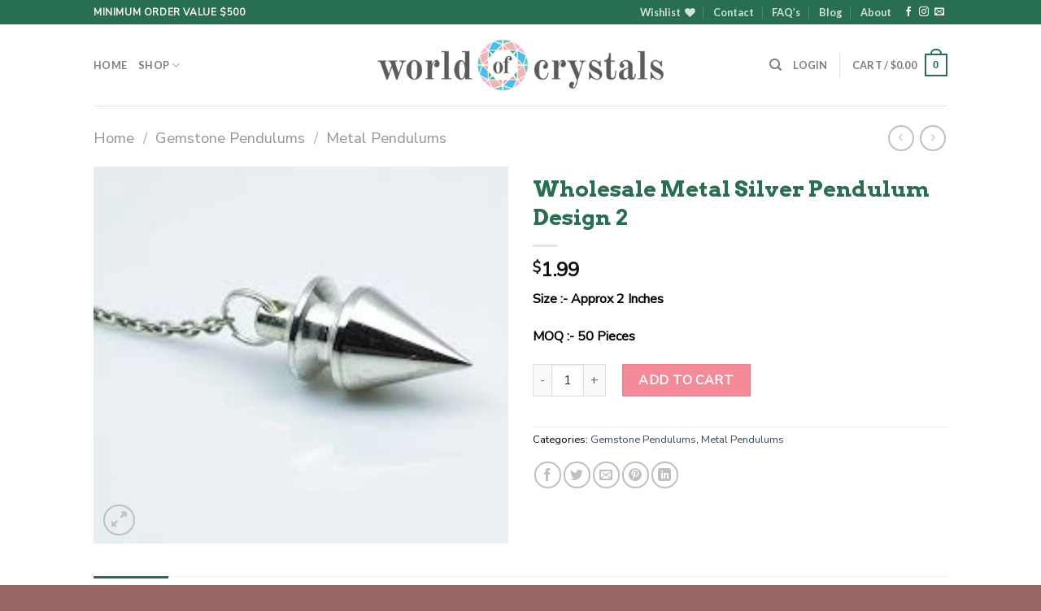

--- FILE ---
content_type: text/html; charset=UTF-8
request_url: https://www.worldofcrystals.net/product/wholesale-metal-silver-pendulum-design-2/
body_size: 75185
content:
<!DOCTYPE html>
<html lang="en-US" class="loading-site no-js">
<head>
	<meta charset="UTF-8" />
	<link rel="profile" href="http://gmpg.org/xfn/11" />
	<link rel="pingback" href="https://www.worldofcrystals.net/xmlrpc.php" />

					<script>document.documentElement.className = document.documentElement.className + ' yes-js js_active js'</script>
			<script>(function(html){html.className = html.className.replace(/\bno-js\b/,'js')})(document.documentElement);</script>
<meta name='robots' content='index, follow, max-image-preview:large, max-snippet:-1, max-video-preview:-1' />
<link rel="prefetch" href="https://www.worldofcrystals.net/wp-content/plugins/woo-min-max-quantity-step-control-single/assets/js/custom.js">
<link rel="prefetch" href="https://www.worldofcrystals.net/wp-content/plugins/woo-min-max-quantity-step-control-single/assets/css/wcmmq-front.css">
<meta name="viewport" content="width=device-width, initial-scale=1" />
	<!-- This site is optimized with the Yoast SEO plugin v26.8 - https://yoast.com/product/yoast-seo-wordpress/ -->
	<title>Shop Wholesale Wholesale Metal Silver Pendulum Design 2</title>
	<meta name="description" content="Shop Wholesale Wholesale Metal Silver Pendulum Design 2 bulk online supplier, Get the best from our collection of exclusive, customized &amp; handmade crystal products." />
	<link rel="canonical" href="https://www.worldofcrystals.net/product/wholesale-metal-silver-pendulum-design-2/" />
	<meta property="og:locale" content="en_US" />
	<meta property="og:type" content="article" />
	<meta property="og:title" content="Shop Wholesale Wholesale Metal Silver Pendulum Design 2" />
	<meta property="og:description" content="Shop Wholesale Wholesale Metal Silver Pendulum Design 2 bulk online supplier, Get the best from our collection of exclusive, customized &amp; handmade crystal products." />
	<meta property="og:url" content="https://www.worldofcrystals.net/product/wholesale-metal-silver-pendulum-design-2/" />
	<meta property="og:site_name" content="World of Crystals" />
	<meta property="article:publisher" content="https://www.facebook.com/worldofcrystalsexport/" />
	<meta property="article:modified_time" content="2025-05-24T18:50:56+00:00" />
	<meta property="og:image" content="http://www.worldofcrystals.net/wp-content/uploads/2023/10/Wholesale-Metal-Silver-Pendulum-Design-2.jpeg" />
	<meta property="og:image:width" content="235" />
	<meta property="og:image:height" content="214" />
	<meta property="og:image:type" content="image/jpeg" />
	<meta name="twitter:card" content="summary_large_image" />
	<meta name="twitter:label1" content="Est. reading time" />
	<meta name="twitter:data1" content="2 minutes" />
	<script type="application/ld+json" class="yoast-schema-graph">{"@context":"https://schema.org","@graph":[{"@type":["WebPage","ItemPage"],"@id":"https://www.worldofcrystals.net/product/wholesale-metal-silver-pendulum-design-2/","url":"https://www.worldofcrystals.net/product/wholesale-metal-silver-pendulum-design-2/","name":"Shop Wholesale Wholesale Metal Silver Pendulum Design 2","isPartOf":{"@id":"https://www.worldofcrystals.net/#website"},"primaryImageOfPage":{"@id":"https://www.worldofcrystals.net/product/wholesale-metal-silver-pendulum-design-2/#primaryimage"},"image":{"@id":"https://www.worldofcrystals.net/product/wholesale-metal-silver-pendulum-design-2/#primaryimage"},"thumbnailUrl":"https://www.worldofcrystals.net/wp-content/uploads/2023/10/Wholesale-Metal-Silver-Pendulum-Design-2.jpeg","datePublished":"2023-10-03T07:08:26+00:00","dateModified":"2025-05-24T18:50:56+00:00","description":"Shop Wholesale Wholesale Metal Silver Pendulum Design 2 bulk online supplier, Get the best from our collection of exclusive, customized & handmade crystal products.","breadcrumb":{"@id":"https://www.worldofcrystals.net/product/wholesale-metal-silver-pendulum-design-2/#breadcrumb"},"inLanguage":"en-US","potentialAction":[{"@type":"ReadAction","target":["https://www.worldofcrystals.net/product/wholesale-metal-silver-pendulum-design-2/"]}]},{"@type":"ImageObject","inLanguage":"en-US","@id":"https://www.worldofcrystals.net/product/wholesale-metal-silver-pendulum-design-2/#primaryimage","url":"https://www.worldofcrystals.net/wp-content/uploads/2023/10/Wholesale-Metal-Silver-Pendulum-Design-2.jpeg","contentUrl":"https://www.worldofcrystals.net/wp-content/uploads/2023/10/Wholesale-Metal-Silver-Pendulum-Design-2.jpeg","width":235,"height":214,"caption":"Wholesale Metal Silver Pendulum Design 2"},{"@type":"BreadcrumbList","@id":"https://www.worldofcrystals.net/product/wholesale-metal-silver-pendulum-design-2/#breadcrumb","itemListElement":[{"@type":"ListItem","position":1,"name":"Home","item":"https://www.worldofcrystals.net/"},{"@type":"ListItem","position":2,"name":"Shop","item":"https://www.worldofcrystals.net/shop/"},{"@type":"ListItem","position":3,"name":"Wholesale Metal Silver Pendulum Design 2"}]},{"@type":"WebSite","@id":"https://www.worldofcrystals.net/#website","url":"https://www.worldofcrystals.net/","name":"World of Crystals","description":"Healing crystals online","publisher":{"@id":"https://www.worldofcrystals.net/#organization"},"alternateName":"Healing Crystals","potentialAction":[{"@type":"SearchAction","target":{"@type":"EntryPoint","urlTemplate":"https://www.worldofcrystals.net/?s={search_term_string}"},"query-input":{"@type":"PropertyValueSpecification","valueRequired":true,"valueName":"search_term_string"}}],"inLanguage":"en-US"},{"@type":"Organization","@id":"https://www.worldofcrystals.net/#organization","name":"World of Crystals","alternateName":"Healing crystals suppliers","url":"https://www.worldofcrystals.net/","logo":{"@type":"ImageObject","inLanguage":"en-US","@id":"https://www.worldofcrystals.net/#/schema/logo/image/","url":"https://www.worldofcrystals.net/wp-content/uploads/2022/12/world-of-crystals.png","contentUrl":"https://www.worldofcrystals.net/wp-content/uploads/2022/12/world-of-crystals.png","width":499,"height":96,"caption":"World of Crystals"},"image":{"@id":"https://www.worldofcrystals.net/#/schema/logo/image/"},"sameAs":["https://www.facebook.com/worldofcrystalsexport/"]}]}</script>
	<!-- / Yoast SEO plugin. -->


<link rel='dns-prefetch' href='//www.googletagmanager.com' />
<link rel='prefetch' href='https://www.worldofcrystals.net/wp-content/themes/flatsome/assets/js/flatsome.js?ver=be4456ec53c49e21f6f3' />
<link rel='prefetch' href='https://www.worldofcrystals.net/wp-content/themes/flatsome/assets/js/chunk.slider.js?ver=3.18.4' />
<link rel='prefetch' href='https://www.worldofcrystals.net/wp-content/themes/flatsome/assets/js/chunk.popups.js?ver=3.18.4' />
<link rel='prefetch' href='https://www.worldofcrystals.net/wp-content/themes/flatsome/assets/js/chunk.tooltips.js?ver=3.18.4' />
<link rel='prefetch' href='https://www.worldofcrystals.net/wp-content/themes/flatsome/assets/js/woocommerce.js?ver=49415fe6a9266f32f1f2' />
<link rel="alternate" type="application/rss+xml" title="World of Crystals &raquo; Feed" href="https://www.worldofcrystals.net/feed/" />
<link rel="alternate" type="application/rss+xml" title="World of Crystals &raquo; Comments Feed" href="https://www.worldofcrystals.net/comments/feed/" />
<link rel="alternate" type="application/rss+xml" title="World of Crystals &raquo; Wholesale Metal Silver Pendulum Design 2 Comments Feed" href="https://www.worldofcrystals.net/product/wholesale-metal-silver-pendulum-design-2/feed/" />
<link rel="alternate" title="oEmbed (JSON)" type="application/json+oembed" href="https://www.worldofcrystals.net/wp-json/oembed/1.0/embed?url=https%3A%2F%2Fwww.worldofcrystals.net%2Fproduct%2Fwholesale-metal-silver-pendulum-design-2%2F" />
<link rel="alternate" title="oEmbed (XML)" type="text/xml+oembed" href="https://www.worldofcrystals.net/wp-json/oembed/1.0/embed?url=https%3A%2F%2Fwww.worldofcrystals.net%2Fproduct%2Fwholesale-metal-silver-pendulum-design-2%2F&#038;format=xml" />
<style id='wp-img-auto-sizes-contain-inline-css' type='text/css'>img:is([sizes=auto i],[sizes^="auto," i]){contain-intrinsic-size:3000px 1500px}</style>
<style id="litespeed-ccss">:root{--wp-admin-theme-color:#007cba;--wp-admin-theme-color--rgb:0,124,186;--wp-admin-theme-color-darker-10:#006ba1;--wp-admin-theme-color-darker-10--rgb:0,107,161;--wp-admin-theme-color-darker-20:#005a87;--wp-admin-theme-color-darker-20--rgb:0,90,135;--wp-admin-border-width-focus:2px;--wp-block-synced-color:#7a00df;--wp-block-synced-color--rgb:122,0,223;--wp-bound-block-color:var(--wp-block-synced-color)}:root{--wp--preset--font-size--normal:16px;--wp--preset--font-size--huge:42px}.screen-reader-text{border:0;clip:rect(1px,1px,1px,1px);clip-path:inset(50%);height:1px;margin:-1px;overflow:hidden;padding:0;position:absolute;width:1px;word-wrap:normal!important}@keyframes spin{from{transform:rotate(0deg)}to{transform:rotate(360deg)}}button.pswp__button{box-shadow:none!important;background-image:url(/wp-content/plugins/woocommerce/assets/css/photoswipe/default-skin/default-skin.png)!important}button.pswp__button,button.pswp__button--arrow--left:before,button.pswp__button--arrow--right:before{background-color:transparent!important}button.pswp__button--arrow--left,button.pswp__button--arrow--right{background-image:none!important}.pswp{display:none;position:absolute;width:100%;height:100%;left:0;top:0;overflow:hidden;-ms-touch-action:none;touch-action:none;z-index:1500;-webkit-text-size-adjust:100%;-webkit-backface-visibility:hidden;outline:0}.pswp *{-webkit-box-sizing:border-box;box-sizing:border-box}.pswp__bg{position:absolute;left:0;top:0;width:100%;height:100%;background:#000;opacity:0;-webkit-transform:translateZ(0);transform:translateZ(0);-webkit-backface-visibility:hidden;will-change:opacity}.pswp__scroll-wrap{position:absolute;left:0;top:0;width:100%;height:100%;overflow:hidden}.pswp__container{-ms-touch-action:none;touch-action:none;position:absolute;left:0;right:0;top:0;bottom:0}.pswp__container{-webkit-touch-callout:none}.pswp__bg{will-change:opacity}.pswp__container{-webkit-backface-visibility:hidden}.pswp__item{position:absolute;left:0;right:0;top:0;bottom:0;overflow:hidden}.pswp__button{width:44px;height:44px;position:relative;background:0 0;overflow:visible;-webkit-appearance:none;display:block;border:0;padding:0;margin:0;float:right;opacity:.75;-webkit-box-shadow:none;box-shadow:none}.pswp__button::-moz-focus-inner{padding:0;border:0}.pswp__button,.pswp__button--arrow--left:before,.pswp__button--arrow--right:before{background:url(/wp-content/plugins/woocommerce/assets/css/photoswipe/default-skin/default-skin.png) 0 0 no-repeat;background-size:264px 88px;width:44px;height:44px}.pswp__button--close{background-position:0 -44px}.pswp__button--zoom{display:none;background-position:-88px 0}.pswp__button--arrow--left,.pswp__button--arrow--right{background:0 0;top:50%;margin-top:-50px;width:70px;height:100px;position:absolute}.pswp__button--arrow--left{left:0}.pswp__button--arrow--right{right:0}.pswp__button--arrow--left:before,.pswp__button--arrow--right:before{content:'';top:35px;background-color:rgba(0,0,0,.3);height:30px;width:32px;position:absolute}.pswp__button--arrow--left:before{left:6px;background-position:-138px -44px}.pswp__button--arrow--right:before{right:6px;background-position:-94px -44px}.pswp__share-modal{display:block;background:rgba(0,0,0,.5);width:100%;height:100%;top:0;left:0;padding:10px;position:absolute;z-index:1600;opacity:0;-webkit-backface-visibility:hidden;will-change:opacity}.pswp__share-modal--hidden{display:none}.pswp__share-tooltip{z-index:1620;position:absolute;background:#fff;top:56px;border-radius:2px;display:block;width:auto;right:44px;-webkit-box-shadow:0 2px 5px rgba(0,0,0,.25);box-shadow:0 2px 5px rgba(0,0,0,.25);-webkit-transform:translateY(6px);-ms-transform:translateY(6px);transform:translateY(6px);-webkit-backface-visibility:hidden;will-change:transform}.pswp__counter{position:absolute;left:0;top:0;height:44px;font-size:13px;line-height:44px;color:#fff;opacity:.75;padding:0 10px}.pswp__caption{position:absolute;left:0;bottom:0;width:100%;min-height:44px}.pswp__caption__center{text-align:left;max-width:420px;margin:0 auto;font-size:13px;padding:10px;line-height:20px;color:#ccc}.pswp__preloader{width:44px;height:44px;position:absolute;top:0;left:50%;margin-left:-22px;opacity:0;will-change:opacity;direction:ltr}@media screen and (max-width:1024px){.pswp__preloader{position:relative;left:auto;top:auto;margin:0;float:right}}.pswp__ui{-webkit-font-smoothing:auto;visibility:visible;opacity:1;z-index:1550}.pswp__top-bar{position:absolute;left:0;top:0;height:44px;width:100%}.pswp__caption,.pswp__top-bar{-webkit-backface-visibility:hidden;will-change:opacity}.pswp__caption,.pswp__top-bar{background-color:rgba(0,0,0,.5)}.pswp__ui--hidden .pswp__button--arrow--left,.pswp__ui--hidden .pswp__button--arrow--right,.pswp__ui--hidden .pswp__caption,.pswp__ui--hidden .pswp__top-bar{opacity:.001}.woocommerce form .form-row .required{visibility:visible}#ppc-button-ppcp-gateway{line-height:0}.wishlist-icon{position:relative}.wishlist-popup{opacity:0;max-height:0;position:absolute;overflow:hidden;padding:5px;margin-top:-10px;border-radius:5px;line-height:1.3;text-align:center;font-size:.9em;top:100%;background-color:rgba(0,0,0,.8);right:0;color:#fff}.wishlist-popup:after{bottom:100%;right:10px;border:solid transparent;content:" ";height:0;width:0;position:absolute;border-color:rgba(136,183,213,0);border-bottom-color:rgba(0,0,0,.8);border-width:10px;margin-left:-10px}.wishlist-popup a{color:#ccc;display:block}.single-product div.product form.cart .quantity input[type=number]::-webkit-inner-spin-button,.single-product div.product form.cart .quantity input[type=number]::-webkit-outer-spin-button,.single-product div.product form.cart .quantity input[type=number]::-moz-inner-spin-button,.single-product div.product form.cart .quantity input[type=number]::-moz-outer-spin-button{-webkit-appearance:none;margin:0}.single-product div.product form.cart .quantity input[type=number],.single-product div.product form.cart .quantity input[type=number]{position:relative}html{-ms-text-size-adjust:100%;-webkit-text-size-adjust:100%;font-family:sans-serif}body{margin:0}aside,header,main,nav{display:block}a{background-color:transparent}strong{font-weight:inherit;font-weight:bolder}img{border-style:none}svg:not(:root){overflow:hidden}button,input,textarea{font:inherit}button,input{overflow:visible}button{text-transform:none}[type=submit],button,html [type=button]{-webkit-appearance:button}button::-moz-focus-inner,input::-moz-focus-inner{border:0;padding:0}button:-moz-focusring,input:-moz-focusring{outline:1px dotted ButtonText}textarea{overflow:auto}[type=checkbox]{box-sizing:border-box;padding:0}[type=number]::-webkit-inner-spin-button,[type=number]::-webkit-outer-spin-button{height:auto}[type=search]{-webkit-appearance:textfield}[type=search]::-webkit-search-cancel-button,[type=search]::-webkit-search-decoration{-webkit-appearance:none}*,:after,:before,html{box-sizing:border-box}html{background-attachment:fixed}body{-webkit-font-smoothing:antialiased;-moz-osx-font-smoothing:grayscale;color:#777}img{display:inline-block;height:auto;max-width:100%;vertical-align:middle}a,button,input{touch-action:manipulation}ins{text-decoration:none}.col{margin:0;padding:0 15px 30px;position:relative;width:100%}.col-fit{flex:1}@media screen and (max-width:849px){.col{padding-bottom:30px}}@media screen and (min-width:850px){.row-divided>.col+.col:not(.large-12){border-left:1px solid #ececec}}@media screen and (min-width:850px){.large-6{flex-basis:50%;max-width:50%}}.container,.row{margin-left:auto;margin-right:auto;width:100%}.container{padding-left:15px;padding-right:15px}.container,.row{max-width:1080px}.row.row-large{max-width:1110px}.flex-row{align-items:center;display:flex;flex-flow:row nowrap;justify-content:space-between;width:100%}.flex-row-col{display:flex;flex-direction:column;justify-content:flex-start}.header .flex-row{height:100%}.flex-col{max-height:100%}.flex-grow{-ms-flex-negative:1;-ms-flex-preferred-size:auto!important;flex:1}.flex-center{margin:0 auto}.flex-left{margin-right:auto}.flex-right{margin-left:auto}@media (max-width:849px){.medium-flex-wrap{flex-flow:column wrap}.medium-flex-wrap .flex-col{flex-grow:0;padding-bottom:5px;padding-top:5px;width:100%}}@media (min-width:850px){.col2-set{display:flex}.col2-set>div+div{padding-left:30px}}@media (-ms-high-contrast:none){.nav>li>a>i{top:-1px}}.row{display:flex;flex-flow:row wrap;width:100%}.row>div:not(.col):not([class^=col-]):not([class*=" col-"]){width:100%!important}.lightbox-content .row:not(.row-collapse){margin-left:-15px;margin-right:-15px;padding-left:0;padding-right:0;width:auto}@media screen and (min-width:850px){.row-large{padding-left:0;padding-right:0}.row-large>.col{margin-bottom:0;padding:0 30px 30px}}.nav-dropdown{background-color:#fff;color:#777;display:table;left:-99999px;margin:0;max-height:0;min-width:260px;opacity:0;padding:20px 0;position:absolute;text-align:left;visibility:hidden;z-index:9}.nav-dropdown:after{clear:both;content:"";display:block;height:0;visibility:hidden}.nav-dropdown li{display:block;margin:0;vertical-align:top}.nav-dropdown li ul{margin:0;padding:0}.nav-dropdown>li.html{min-width:260px}.nav-column li>a,.nav-dropdown>li>a{display:block;line-height:1.3;padding:10px 20px;width:auto}.nav-column>li:last-child:not(.nav-dropdown-col)>a{border-bottom:0!important}.nav-dropdown>li.nav-dropdown-col{display:table-cell;min-width:160px;text-align:left;white-space:nowrap;width:160px}.nav-dropdown>li.nav-dropdown-col:not(:last-child){border-right:1px solid transparent}.nav-dropdown .menu-item-has-children>a,.nav-dropdown .nav-dropdown-col>a{color:#000;font-size:.8em;font-weight:bolder;text-transform:uppercase}.nav-dropdown-default .nav-column li>a,.nav-dropdown.nav-dropdown-default>li>a{border-bottom:1px solid #ececec;margin:0 10px;padding-left:0;padding-right:0}.nav-dropdown-default{padding:20px}.nav-dropdown-has-arrow li.has-dropdown:after,.nav-dropdown-has-arrow li.has-dropdown:before{border:solid transparent;bottom:-2px;content:"";height:0;left:50%;opacity:0;position:absolute;width:0;z-index:10}.nav-dropdown-has-arrow li.has-dropdown:after{border-color:hsla(0,0%,87%,0) hsla(0,0%,87%,0) #fff;border-width:8px;margin-left:-8px}.nav-dropdown-has-arrow li.has-dropdown:before{border-width:11px;margin-left:-11px;z-index:-999}.nav-dropdown-has-arrow li.has-dropdown.menu-item-design-container-width:after,.nav-dropdown-has-arrow li.has-dropdown.menu-item-design-container-width:before{display:none}.nav-dropdown-has-shadow .nav-dropdown{box-shadow:1px 1px 15px rgba(0,0,0,.15)}.nav-dropdown-has-arrow.nav-dropdown-has-border li.has-dropdown:before{border-bottom-color:#ddd}.nav-dropdown-has-border .nav-dropdown{border:2px solid #ddd}.nav p{margin:0;padding-bottom:0}.nav,.nav ul:not(.nav-dropdown){margin:0;padding:0}.nav{align-items:center;display:inline-block;display:flex;flex-flow:row wrap;width:100%}.nav,.nav>li{position:relative}.nav>li{list-style:none;margin:0 7px;padding:0}.nav>li,.nav>li>a{display:inline-block}.nav>li>a{align-items:center;display:inline-flex;flex-wrap:wrap;padding:10px 0}.nav.nav-small>li>a{font-weight:400;padding-bottom:5px;padding-top:5px;vertical-align:top}.nav-small.nav>li.html{font-size:.75em}.nav-center{justify-content:center}.nav-left{justify-content:flex-start}.nav-right{justify-content:flex-end}@media (max-width:849px){.medium-nav-center{justify-content:center}}.nav-column>li>a,.nav-dropdown>li>a,.nav>li>a{color:hsla(0,0%,40%,.85)}.nav-column>li>a,.nav-dropdown>li>a{display:block}.nav>li.active>a{color:hsla(0,0%,7%,.85)}.nav li:first-child{margin-left:0!important}.nav li:last-child{margin-right:0!important}.nav-uppercase>li>a{font-weight:bolder;letter-spacing:.02em;text-transform:uppercase}@media (min-width:850px){.nav-divided>li{margin:0 .7em}.nav-divided>li+li>a:after{border-left:1px solid rgba(0,0,0,.1);content:"";height:15px;left:-1em;margin-top:-7px;position:absolute;top:50%;width:1px}}li.html form,li.html input{margin:0}.nav-line>li>a:before{background-color:var(--fs-color-primary);content:" ";height:3px;left:50%;opacity:0;position:absolute;top:0;transform:translateX(-50%);width:100%}.nav-line>li.active>a:before{opacity:1}.tabbed-content{display:flex;flex-flow:row wrap}.tabbed-content .nav{width:100%}@media (max-width:549px){.small-nav-collapse>li{margin:0!important;width:100%}.small-nav-collapse>li a{display:block;width:100%}}.nav.nav-vertical{flex-flow:column}.nav.nav-vertical li{list-style:none;margin:0;width:100%}.nav-vertical li li{font-size:1em;padding-left:.5em}.nav-vertical>li{align-items:center;display:flex;flex-flow:row wrap}.nav-vertical>li ul{width:100%}.nav-vertical li li.menu-item-has-children{margin-bottom:1em}.nav-vertical li li.menu-item-has-children:not(:first-child){margin-top:1em}.nav-vertical>li>a,.nav-vertical>li>ul>li a{align-items:center;display:flex;flex-grow:1;width:auto}.nav-vertical li li.menu-item-has-children>a{color:#000;font-size:.8em;font-weight:bolder;text-transform:uppercase}.nav-vertical>li.html{padding-bottom:1em;padding-top:1em}.nav-vertical>li>ul li a{color:#666}.nav-vertical>li>ul{margin:0 0 2em;padding-left:1em}.nav .children{left:-99999px;opacity:0;position:fixed;transform:translateX(-10px)}@media (prefers-reduced-motion){.nav .children{opacity:1;transform:none}}.nav-sidebar.nav-vertical>li+li{border-top:1px solid #ececec}.nav-vertical>li+li{border-top:1px solid #ececec}.badge-container{margin:30px 0 0}.badge{backface-visibility:hidden;display:table;height:2.8em;width:2.8em;z-index:20}.badge-inner{background-color:var(--fs-color-primary);color:#fff;display:table-cell;font-weight:bolder;height:100%;line-height:.85;padding:2px;text-align:center;vertical-align:middle;white-space:nowrap;width:100%}.badge-circle{margin-left:-.4em}.badge-circle .badge-inner{border-radius:999px}.button,button,input[type=button]{background-color:transparent;border:1px solid transparent;border-radius:0;box-sizing:border-box;color:currentColor;display:inline-block;font-size:.97em;font-weight:bolder;letter-spacing:.03em;line-height:2.4em;margin-right:1em;margin-top:0;max-width:100%;min-height:2.5em;padding:0 1.2em;position:relative;text-align:center;text-decoration:none;text-rendering:optimizeLegibility;text-shadow:none;text-transform:uppercase;vertical-align:middle}.button.is-outline{line-height:2.19em}.button,input[type=button].button{background-color:var(--fs-color-primary);border-color:rgba(0,0,0,.05);color:#fff}.button.is-outline{background-color:transparent;border:2px solid}.is-form,input[type=button].is-form{background-color:#f9f9f9;border:1px solid #ddd;color:#666;font-weight:400;overflow:hidden;position:relative;text-shadow:1px 1px 1px #fff;text-transform:none}.is-outline{color:silver}.primary{background-color:var(--fs-color-primary)}.button.alt,.secondary{background-color:var(--fs-color-secondary)}.text-center .button:first-of-type{margin-left:0!important}.text-center .button:last-of-type{margin-right:0!important}.flex-col .button,.flex-col button,.flex-col input{margin-bottom:0}.is-divider{background-color:rgba(0,0,0,.1);display:block;height:3px;margin:1em 0;max-width:30px;width:100%}.widget .is-divider{margin-top:.66em}form{margin-bottom:0}input[type=email],input[type=number],input[type=password],input[type=search],input[type=text],textarea{background-color:#fff;border:1px solid #ddd;border-radius:0;box-shadow:inset 0 1px 2px rgba(0,0,0,.1);box-sizing:border-box;color:#333;font-size:.97em;height:2.507em;max-width:100%;padding:0 .75em;vertical-align:middle;width:100%}@media (max-width:849px){input[type=email],input[type=number],input[type=password],input[type=search],input[type=text],textarea{font-size:1rem}}input[type=email],input[type=number],input[type=search],input[type=text],textarea{-webkit-appearance:none;-moz-appearance:none;appearance:none}textarea{min-height:120px;padding-top:.7em}label{display:block;font-size:.9em;font-weight:700;margin-bottom:.4em}input[type=checkbox]{display:inline;font-size:16px;margin-right:10px}.form-flat input:not([type=submit]){background-color:rgba(0,0,0,.03);border-color:rgba(0,0,0,.09);border-radius:99px;box-shadow:none;color:currentColor!important}.form-flat button,.form-flat input{border-radius:99px}.form-flat .flex-row .flex-col{padding-right:4px}.form-flat .button.icon{background-color:transparent!important;border-color:transparent!important;box-shadow:none;color:currentColor!important}i[class*=" icon-"],i[class^=icon-]{speak:none!important;display:inline-block;font-display:block;font-family:fl-icons!important;font-style:normal!important;font-variant:normal!important;font-weight:400!important;line-height:1.2;margin:0;padding:0;position:relative;text-transform:none!important}.button i,button i{top:-1.5px;vertical-align:middle}a.icon:not(.button){font-family:sans-serif;font-size:1.2em;margin-left:.25em;margin-right:.25em}.header a.icon:not(.button){margin-left:.3em;margin-right:.3em}.header .nav-small a.icon:not(.button){font-size:1em}.button.icon{display:inline-block;margin-left:.12em;margin-right:.12em;min-width:2.5em;padding-left:.6em;padding-right:.6em}.button.icon i{font-size:1.2em}.button.icon.circle{padding-left:0;padding-right:0}.button.icon.circle>i{margin:0 8px}.button.icon.circle>i:only-child{margin:0}.nav>li>a>i{font-size:20px;vertical-align:middle}.nav>li>a>span+i{margin-left:5px}.nav-small>li>a>i{font-size:1em}.nav>li>a>i.icon-search{font-size:1.2em}.nav>li>a>i.icon-menu{font-size:1.9em}.nav>li.has-icon>a>i{min-width:1em}.has-dropdown .icon-angle-down{font-size:16px;margin-left:.2em;opacity:.6}.image-icon{display:inline-block;height:auto;position:relative;vertical-align:middle}span+.image-icon{margin-left:10px}img{opacity:1}.image-tools{padding:10px;position:absolute}.image-tools a:last-child{margin-bottom:0}.image-tools a.button{display:block}.image-tools.bottom.left{padding-right:0;padding-top:0}.image-tools.top.right{padding-bottom:0;padding-left:0}@media only screen and (max-device-width:1024px){.image-tools{opacity:1!important;padding:5px}}.lightbox-content{background-color:#fff;box-shadow:3px 3px 20px 0 rgba(0,0,0,.15);margin:0 auto;max-width:875px;position:relative}.lightbox-content .lightbox-inner{padding:30px 20px}.pswp__bg{background-color:rgba(0,0,0,.6)}@media (min-width:549px){.pswp__top-bar{background-color:transparent!important}}.pswp__item{opacity:0}.pswp__caption__center{text-align:center}.mfp-hide{display:none!important}.loading-spin{position:relative}.loading-spin{animation:spin .6s linear infinite;border-bottom:3px solid rgba(0,0,0,.1)!important;border-left:3px solid var(--fs-color-primary);border-radius:50%;border-right:3px solid rgba(0,0,0,.1)!important;border-top:3px solid rgba(0,0,0,.1)!important;content:"";font-size:10px;height:30px;margin:0 auto;opacity:.8;text-indent:-9999em;width:30px}.loading-spin{border-radius:50%;height:30px;width:30px}@keyframes spin{0%{transform:rotate(0deg)}to{transform:rotate(1turn)}}label{color:#222}.slider{position:relative;scrollbar-width:none}.slider:not(.flickity-enabled){-ms-overflow-style:-ms-autohiding-scrollbar;overflow-x:scroll;overflow-y:hidden;white-space:nowrap;width:auto}.slider::-webkit-scrollbar{height:0!important;width:0!important}.slider:not(.flickity-enabled)>*{display:inline-block!important;vertical-align:top;white-space:normal!important}.slider>div:not(.col){width:100%}a{color:var(--fs-experimental-link-color);text-decoration:none}a.plain{color:currentColor}.dark a{color:currentColor}ul{list-style:disc}ul{margin-top:0;padding:0}ul ul{margin:1.5em 0 1.5em 3em}li{margin-bottom:.6em}.button,button,input,textarea{margin-bottom:1em}form,p,ul{margin-bottom:1.3em}form p{margin-bottom:.5em}body{line-height:1.6}h1,h3{color:#555;margin-bottom:.5em;margin-top:0;text-rendering:optimizeSpeed;width:100%}h1{font-size:1.7em}h1{line-height:1.3}h3{font-size:1.25em}@media (max-width:549px){h1{font-size:1.4em}h3{font-size:1em}}p{margin-top:0}.uppercase,span.widget-title{letter-spacing:.05em;line-height:1.05;text-transform:uppercase}span.widget-title{font-size:1em;font-weight:600}.is-normal{font-weight:400}.uppercase{line-height:1.2;text-transform:uppercase}.is-larger{font-size:1.3em}.is-large{font-size:1.15em}.is-small{font-size:.8em}@media (max-width:549px){.is-larger{font-size:1.2em}.is-large{font-size:1em}}.nav>li>a{font-size:.8em}.nav>li.html{font-size:.85em}.container:after,.row:after{clear:both;content:"";display:table}@media (max-width:549px){.hide-for-small{display:none!important}}@media (min-width:850px){.show-for-medium{display:none!important}}@media (max-width:849px){.hide-for-medium{display:none!important}.medium-text-center{float:none!important;text-align:center!important;width:100%!important}}.full-width{display:block;max-width:100%!important;padding-left:0!important;padding-right:0!important;width:100%!important}.mb-0{margin-bottom:0!important}.ml-0{margin-left:0!important}.mb-half{margin-bottom:15px}.mb-half:last-child{margin-bottom:0}.pb{padding-bottom:30px}.pt{padding-top:30px}.pb-0{padding-bottom:0!important}.inner-padding{padding:30px}.text-left{text-align:left}.text-center{text-align:center}.text-center .is-divider,.text-center>div{margin-left:auto;margin-right:auto}.relative{position:relative!important}.absolute{position:absolute!important}.fixed{position:fixed!important;z-index:12}.top{top:0}.right{right:0}.left{left:0}.bottom,.fill{bottom:0}.fill{height:100%;left:0;margin:0!important;padding:0!important;position:absolute;right:0;top:0}.circle{border-radius:999px!important;-o-object-fit:cover;object-fit:cover}.z-1{z-index:21}.z-3{z-index:23}.z-top{z-index:9995}.flex{display:flex}.no-scrollbar{-ms-overflow-style:-ms-autohiding-scrollbar;scrollbar-width:none}.no-scrollbar::-webkit-scrollbar{height:0!important;width:0!important}.screen-reader-text{clip:rect(1px,1px,1px,1px);height:1px;overflow:hidden;position:absolute!important;width:1px}.show-on-hover{filter:blur(0);opacity:0}.dark{color:#f1f1f1}.nav-dark .nav>li>a{color:hsla(0,0%,100%,.8)}.nav-dark .nav-divided>li+li>a:after{border-color:hsla(0,0%,100%,.2)}.nav-dark .nav>li.html{color:#fff}:root{--flatsome-scroll-padding-top:calc(var(--flatsome--header--sticky-height,0px) + var(--wp-admin--admin-bar--height,0px))}html{overflow-x:hidden;scroll-padding-top:var(--flatsome-scroll-padding-top)}@supports (overflow:clip){body{overflow-x:clip}}#main,#wrapper{background-color:#fff;position:relative}.header,.header-wrapper{background-position:50% 0;background-size:cover;position:relative;width:100%;z-index:1001}.header-bg-color{background-color:hsla(0,0%,100%,.9)}.header-top{align-items:center;display:flex;flex-wrap:no-wrap}.header-bg-color,.header-bg-image{background-position:50% 0}.header-top{background-color:var(--fs-color-primary);min-height:20px;position:relative;z-index:11}.header-main{position:relative;z-index:10}.top-divider{border-top:1px solid;margin-bottom:-1px;opacity:.1}.nav>li.header-divider{border-left:1px solid rgba(0,0,0,.1);height:30px;margin:0 7.5px;position:relative;vertical-align:middle}.widget{margin-bottom:1.5em}.widget ul{margin:0}.widget li{list-style:none}.widget>ul>li{list-style:none;margin:0;text-align:left}.widget>ul>li li{list-style:none}.widget>ul>li>a{display:inline-block;flex:1;padding:6px 0}.widget>ul>li:before{display:inline-block;font-family:fl-icons;margin-right:6px;opacity:.6}.widget>ul>li li>a{display:inline-block;font-size:.9em;padding:3px 0}.widget>ul>li+li{border-top:1px solid #ececec}.widget>ul>li ul{border-left:1px solid #ddd;display:none;margin:0 0 10px 3px;padding-left:15px;width:100%}.widget>ul>li ul li{border:0;margin:0}.widget>ul>li .count{font-size:.7em;line-height:3em;opacity:.5}.widget .current-cat-parent>ul{display:block}.widget .current-cat>a{color:#000;font-weight:bolder}.breadcrumbs{color:#222;font-weight:700;letter-spacing:0;padding:0}.breadcrumbs .divider{font-weight:300;margin:0 .3em;opacity:.35;position:relative;top:0}.breadcrumbs a{color:hsla(0,0%,40%,.7);font-weight:400}.breadcrumbs a:first-of-type{margin-left:0}@media (min-width:850px){.comment-form>p{padding:0 15px;width:100%}}html{background-color:#5b5b5b}.back-to-top{bottom:20px;margin:0;opacity:0;right:20px;transform:translateY(30%)}.back-to-top.left{left:20px;right:unset}.logo{line-height:1;margin:0}.logo a{color:var(--fs-color-primary);display:block;font-size:32px;font-weight:bolder;margin:0;text-decoration:none;text-transform:uppercase}.logo img{display:block;width:auto}.header-logo-dark{display:none!important}.logo-center .flex-left{flex:1 1 0;order:1}.logo-center .logo{margin:0 30px;order:2;text-align:center}.logo-center .logo img{margin:0 auto}.logo-center .flex-right{flex:1 1 0;order:3}@media screen and (max-width:849px){.header-inner .nav{flex-wrap:nowrap}.medium-logo-center .flex-left{flex:1 1 0;order:1}.medium-logo-center .logo{margin:0 15px;order:2;text-align:center}.medium-logo-center .logo img{margin:0 auto}.medium-logo-center .flex-right{flex:1 1 0;order:3}}.next-prev-thumbs li{display:inline-block;margin:0 1px!important;position:relative}.next-prev-thumbs li .button{margin-bottom:0}.next-prev-thumbs .nav-dropdown{min-width:90px;padding:2px;width:90px}.page-title{position:relative}.page-title-inner{min-height:60px;padding-top:20px;position:relative}.page-title-inner ul{margin-bottom:0;margin-top:0}.sidebar-menu .search-form{display:block!important}.searchform-wrapper form{margin-bottom:0}.sidebar-menu .search-form{padding:5px 0;width:100%}.searchform{position:relative}.searchform .button.icon{margin:0}.searchform .button.icon i{font-size:1.2em}.searchform-wrapper{width:100%}.searchform-wrapper.form-flat .flex-col:last-of-type{margin-left:-2.9em}@media (max-width:849px){.searchform-wrapper{font-size:1rem}}.header .search-form .live-search-results{background-color:hsla(0,0%,100%,.95);box-shadow:0 0 10px 0 rgba(0,0,0,.1);color:#111;left:0;position:absolute;right:0;text-align:left;top:105%}.header li .html .live-search-results{background-color:transparent;box-shadow:none;position:relative;top:0}.icon-menu:before{content:""}.icon-heart:before{content:""}.icon-angle-left:before{content:""}.icon-angle-right:before{content:""}.icon-angle-up:before{content:""}.icon-angle-down:before{content:""}.icon-twitter:before{content:""}.icon-envelop:before{content:""}.icon-facebook:before{content:""}.icon-instagram:before{content:""}.icon-pinterest:before{content:""}.icon-search:before{content:""}.icon-expand:before{content:""}.icon-linkedin:before{content:""}.icon-whatsapp:before{content:""}.social-icons{color:#999;display:inline-block;font-size:.85em;vertical-align:middle}.html .social-icons{font-size:1em}.social-icons i{min-width:1em}.nav-dark .social-icons{color:#fff}.widget_product_categories>ul>li{align-items:center;display:flex;flex-flow:row wrap}.widget_product_categories>ul>li span{font-size:.85em;opacity:.4}.widget_product_categories>ul>li ul span.count{display:none}.woocommerce-form-login .button{margin-bottom:0}.woocommerce-privacy-policy-text{font-size:85%}.form-row-wide{clear:both}.woocommerce-product-gallery .woocommerce-product-gallery__wrapper{margin:0}.woocommerce-form-register .woocommerce-privacy-policy-text{margin-bottom:1.5em}.woocommerce-form input[type=password]{padding:0 2em 0 .75em}#login-form-popup .woocommerce-form{margin-bottom:0}.price{line-height:1}.product-info .price{font-size:1.5em;font-weight:bolder;margin:.5em 0}.price-wrapper .price{display:block}span.amount{color:#111;font-weight:700;white-space:nowrap}.header-cart-title span.amount{color:currentColor}del span.amount{font-weight:400;margin-right:.3em;opacity:.6}.product-main{padding:40px 0}.page-title:not(.featured-title)+main .product-main{padding-top:15px}.product-info{padding-top:10px}.product-summary .woocommerce-Price-currencySymbol{display:inline-block;font-size:.75em;vertical-align:top}.product-summary .quantity{margin-bottom:1em}.product_meta{font-size:.8em;margin-bottom:1em}.product_meta>span{border-top:1px dotted #ddd;display:block;padding:5px 0}.product-gallery{padding-bottom:0!important}.product-gallery-slider img{width:100%}.product-footer .woocommerce-tabs{border-top:1px solid #ececec;padding:30px 0}.product-footer .woocommerce-tabs>.nav-line:not(.nav-vertical){margin-top:-31px}.sticky-add-to-cart__product{align-items:center;display:none;padding:3px}.sticky-add-to-cart__product .product-title-small{line-height:1;margin-right:1em;max-width:180px}.sticky-add-to-cart__product .sticky-add-to-cart-img{border-radius:5px;height:45px;margin-right:1em;-o-object-fit:cover;object-fit:cover;-o-object-position:50% 50%;object-position:50% 50%;width:45px}.quantity{display:inline-block;display:inline-flex;margin-right:1em;opacity:1;vertical-align:top;white-space:nowrap}.quantity+.button{font-size:1em;margin-right:0}.quantity .button.minus{border-bottom-right-radius:0!important;border-right:0!important;border-top-right-radius:0!important}.quantity .button.plus{border-bottom-left-radius:0!important;border-left:0!important;border-top-left-radius:0!important}.quantity .minus,.quantity .plus{padding-left:.5em;padding-right:.5em}.quantity input{display:inline-block;margin:0;padding-left:0;padding-right:0;vertical-align:top}.quantity input[type=number]{-webkit-appearance:textfield;-moz-appearance:textfield;appearance:textfield;border-radius:0!important;font-size:1em;max-width:2.5em;text-align:center;width:2.5em}@media (max-width:549px){.quantity input[type=number]{width:2em}}.quantity input[type=number]::-webkit-inner-spin-button,.quantity input[type=number]::-webkit-outer-spin-button{-webkit-appearance:none;margin:0}.cart-icon,.cart-icon strong{display:inline-block}.cart-icon strong{border:2px solid var(--fs-color-primary);border-radius:0;color:var(--fs-color-primary);font-family:Helvetica,Arial,Sans-serif;font-size:1em;font-weight:700;height:2.2em;line-height:1.9em;margin:.3em 0;position:relative;text-align:center;vertical-align:middle;width:2.2em}.cart-icon strong:after{border:2px solid var(--fs-color-primary);border-bottom:0;border-top-left-radius:99px;border-top-right-radius:99px;bottom:100%;content:" ";height:8px;left:50%;margin-bottom:0;margin-left:-7px;position:absolute;width:14px}.woocommerce-mini-cart__empty-message{text-align:center}.cart-popup-title>span{display:block;font-size:1.125em}.cart-popup-inner{display:flex;flex-direction:column;padding-bottom:0}.cart-popup-inner>:last-child{margin-bottom:30px}.cart-popup-inner .widget_shopping_cart{margin-bottom:0}.cart-popup-inner .widget_shopping_cart,.cart-popup-inner .widget_shopping_cart_content{display:flex;flex:1;flex-direction:column}@media (min-height:500px){.cart-popup-inner--sticky{min-height:calc(100vh - var(--wp-admin--admin-bar--height,0px))}}.ux-mini-cart-empty{gap:30px;padding:15px 0}.ux-mini-cart-empty .woocommerce-mini-cart__empty-message{margin-bottom:0}:root{--primary-color:#286e50;--fs-color-primary:#286e50;--fs-color-secondary:#f48997;--fs-color-success:#7a9c59;--fs-color-alert:#b20000;--fs-experimental-link-color:#334862;--fs-experimental-link-color-hover:#111}.header-main{height:100px}#logo img{max-height:100px}#logo{width:360px}.header-top{min-height:30px}.search-form{width:100%}.header-bg-color{background-color:rgba(255,255,255,.9)}@media (max-width:549px){.header-main{height:70px}#logo img{max-height:70px}}.header-top{background-color:#286e50!important}body{color:#000}h1,h3,.heading-font{color:#286e50}body{font-family:"Nunito Sans",sans-serif}body{font-weight:400;font-style:normal}.nav>li>a{font-family:Lato,sans-serif}.nav>li>a{font-weight:700;font-style:normal}h1,h3,.heading-font{font-family:Arvo,sans-serif}h1,h3,.heading-font{font-weight:700;font-style:normal}.breadcrumbs{text-transform:none}html{background-color:#966}.screen-reader-text{clip:rect(1px,1px,1px,1px);word-wrap:normal!important;border:0;clip-path:inset(50%);height:1px;margin:-1px;overflow:hidden;overflow-wrap:normal!important;padding:0;position:absolute!important;width:1px}:root{--woocommerce:#7f54b3;--wc-green:#7ad03a;--wc-red:#a00;--wc-orange:#ffba00;--wc-blue:#2ea2cc;--wc-primary:#7f54b3;--wc-primary-text:#fff;--wc-secondary:#e9e6ed;--wc-secondary-text:#515151;--wc-highlight:#b3af54;--wc-highligh-text:#fff;--wc-content-bg:#fff;--wc-subtext:#767676}.yith-wcwl-add-to-wishlist .yith-wcwl-add-button{display:flex;flex-direction:column;align-items:center}.yith-wcwl-add-to-wishlist svg.yith-wcwl-icon-svg{height:auto;width:25px;color:var(--add-to-wishlist-icon-color,#000)}.yith-wcwl-add-to-wishlist a.add_to_wishlist>.yith-wcwl-icon-svg{vertical-align:bottom}.yith-wcwl-add-to-wishlist{margin-top:10px}.yith-wcwl-add-button a.add_to_wishlist{margin:0;box-shadow:none;text-shadow:none}.yith-wcwl-add-button .add_to_wishlist svg.yith-wcwl-icon-svg{margin-right:5px}:root{--color-add-to-wishlist-background:#333;--color-add-to-wishlist-text:#fff;--color-add-to-wishlist-border:#333;--color-add-to-wishlist-background-hover:#333;--color-add-to-wishlist-text-hover:#fff;--color-add-to-wishlist-border-hover:#333;--rounded-corners-radius:16px;--color-add-to-cart-background:#333;--color-add-to-cart-text:#fff;--color-add-to-cart-border:#333;--color-add-to-cart-background-hover:#4f4f4f;--color-add-to-cart-text-hover:#fff;--color-add-to-cart-border-hover:#4f4f4f;--add-to-cart-rounded-corners-radius:16px;--color-button-style-1-background:#333;--color-button-style-1-text:#fff;--color-button-style-1-border:#333;--color-button-style-1-background-hover:#4f4f4f;--color-button-style-1-text-hover:#fff;--color-button-style-1-border-hover:#4f4f4f;--color-button-style-2-background:#333;--color-button-style-2-text:#fff;--color-button-style-2-border:#333;--color-button-style-2-background-hover:#4f4f4f;--color-button-style-2-text-hover:#fff;--color-button-style-2-border-hover:#4f4f4f;--color-wishlist-table-background:#fff;--color-wishlist-table-text:#6d6c6c;--color-wishlist-table-border:#fff;--color-headers-background:#f4f4f4;--color-share-button-color:#fff;--color-share-button-color-hover:#fff;--color-fb-button-background:#39599e;--color-fb-button-background-hover:#595a5a;--color-tw-button-background:#45afe2;--color-tw-button-background-hover:#595a5a;--color-pr-button-background:#ab2e31;--color-pr-button-background-hover:#595a5a;--color-em-button-background:#fbb102;--color-em-button-background-hover:#595a5a;--color-wa-button-background:#00a901;--color-wa-button-background-hover:#595a5a;--feedback-duration:3s}:root{--color-add-to-wishlist-background:#333;--color-add-to-wishlist-text:#fff;--color-add-to-wishlist-border:#333;--color-add-to-wishlist-background-hover:#333;--color-add-to-wishlist-text-hover:#fff;--color-add-to-wishlist-border-hover:#333;--rounded-corners-radius:16px;--color-add-to-cart-background:#333;--color-add-to-cart-text:#fff;--color-add-to-cart-border:#333;--color-add-to-cart-background-hover:#4f4f4f;--color-add-to-cart-text-hover:#fff;--color-add-to-cart-border-hover:#4f4f4f;--add-to-cart-rounded-corners-radius:16px;--color-button-style-1-background:#333;--color-button-style-1-text:#fff;--color-button-style-1-border:#333;--color-button-style-1-background-hover:#4f4f4f;--color-button-style-1-text-hover:#fff;--color-button-style-1-border-hover:#4f4f4f;--color-button-style-2-background:#333;--color-button-style-2-text:#fff;--color-button-style-2-border:#333;--color-button-style-2-background-hover:#4f4f4f;--color-button-style-2-text-hover:#fff;--color-button-style-2-border-hover:#4f4f4f;--color-wishlist-table-background:#fff;--color-wishlist-table-text:#6d6c6c;--color-wishlist-table-border:#fff;--color-headers-background:#f4f4f4;--color-share-button-color:#fff;--color-share-button-color-hover:#fff;--color-fb-button-background:#39599e;--color-fb-button-background-hover:#595a5a;--color-tw-button-background:#45afe2;--color-tw-button-background-hover:#595a5a;--color-pr-button-background:#ab2e31;--color-pr-button-background-hover:#595a5a;--color-em-button-background:#fbb102;--color-em-button-background-hover:#595a5a;--color-wa-button-background:#00a901;--color-wa-button-background-hover:#595a5a;--feedback-duration:3s}:root{--color-add-to-wishlist-background:#333;--color-add-to-wishlist-text:#fff;--color-add-to-wishlist-border:#333;--color-add-to-wishlist-background-hover:#333;--color-add-to-wishlist-text-hover:#fff;--color-add-to-wishlist-border-hover:#333;--rounded-corners-radius:16px;--color-add-to-cart-background:#333;--color-add-to-cart-text:#fff;--color-add-to-cart-border:#333;--color-add-to-cart-background-hover:#4f4f4f;--color-add-to-cart-text-hover:#fff;--color-add-to-cart-border-hover:#4f4f4f;--add-to-cart-rounded-corners-radius:16px;--color-button-style-1-background:#333;--color-button-style-1-text:#fff;--color-button-style-1-border:#333;--color-button-style-1-background-hover:#4f4f4f;--color-button-style-1-text-hover:#fff;--color-button-style-1-border-hover:#4f4f4f;--color-button-style-2-background:#333;--color-button-style-2-text:#fff;--color-button-style-2-border:#333;--color-button-style-2-background-hover:#4f4f4f;--color-button-style-2-text-hover:#fff;--color-button-style-2-border-hover:#4f4f4f;--color-wishlist-table-background:#fff;--color-wishlist-table-text:#6d6c6c;--color-wishlist-table-border:#fff;--color-headers-background:#f4f4f4;--color-share-button-color:#fff;--color-share-button-color-hover:#fff;--color-fb-button-background:#39599e;--color-fb-button-background-hover:#595a5a;--color-tw-button-background:#45afe2;--color-tw-button-background-hover:#595a5a;--color-pr-button-background:#ab2e31;--color-pr-button-background-hover:#595a5a;--color-em-button-background:#fbb102;--color-em-button-background-hover:#595a5a;--color-wa-button-background:#00a901;--color-wa-button-background-hover:#595a5a;--feedback-duration:3s}:root{--color-add-to-wishlist-background:#333;--color-add-to-wishlist-text:#fff;--color-add-to-wishlist-border:#333;--color-add-to-wishlist-background-hover:#333;--color-add-to-wishlist-text-hover:#fff;--color-add-to-wishlist-border-hover:#333;--rounded-corners-radius:16px;--color-add-to-cart-background:#333;--color-add-to-cart-text:#fff;--color-add-to-cart-border:#333;--color-add-to-cart-background-hover:#4f4f4f;--color-add-to-cart-text-hover:#fff;--color-add-to-cart-border-hover:#4f4f4f;--add-to-cart-rounded-corners-radius:16px;--color-button-style-1-background:#333;--color-button-style-1-text:#fff;--color-button-style-1-border:#333;--color-button-style-1-background-hover:#4f4f4f;--color-button-style-1-text-hover:#fff;--color-button-style-1-border-hover:#4f4f4f;--color-button-style-2-background:#333;--color-button-style-2-text:#fff;--color-button-style-2-border:#333;--color-button-style-2-background-hover:#4f4f4f;--color-button-style-2-text-hover:#fff;--color-button-style-2-border-hover:#4f4f4f;--color-wishlist-table-background:#fff;--color-wishlist-table-text:#6d6c6c;--color-wishlist-table-border:#fff;--color-headers-background:#f4f4f4;--color-share-button-color:#fff;--color-share-button-color-hover:#fff;--color-fb-button-background:#39599e;--color-fb-button-background-hover:#595a5a;--color-tw-button-background:#45afe2;--color-tw-button-background-hover:#595a5a;--color-pr-button-background:#ab2e31;--color-pr-button-background-hover:#595a5a;--color-em-button-background:#fbb102;--color-em-button-background-hover:#595a5a;--color-wa-button-background:#00a901;--color-wa-button-background-hover:#595a5a;--feedback-duration:3s}:root{--color-add-to-wishlist-background:#333;--color-add-to-wishlist-text:#fff;--color-add-to-wishlist-border:#333;--color-add-to-wishlist-background-hover:#333;--color-add-to-wishlist-text-hover:#fff;--color-add-to-wishlist-border-hover:#333;--rounded-corners-radius:16px;--color-add-to-cart-background:#333;--color-add-to-cart-text:#fff;--color-add-to-cart-border:#333;--color-add-to-cart-background-hover:#4f4f4f;--color-add-to-cart-text-hover:#fff;--color-add-to-cart-border-hover:#4f4f4f;--add-to-cart-rounded-corners-radius:16px;--color-button-style-1-background:#333;--color-button-style-1-text:#fff;--color-button-style-1-border:#333;--color-button-style-1-background-hover:#4f4f4f;--color-button-style-1-text-hover:#fff;--color-button-style-1-border-hover:#4f4f4f;--color-button-style-2-background:#333;--color-button-style-2-text:#fff;--color-button-style-2-border:#333;--color-button-style-2-background-hover:#4f4f4f;--color-button-style-2-text-hover:#fff;--color-button-style-2-border-hover:#4f4f4f;--color-wishlist-table-background:#fff;--color-wishlist-table-text:#6d6c6c;--color-wishlist-table-border:#fff;--color-headers-background:#f4f4f4;--color-share-button-color:#fff;--color-share-button-color-hover:#fff;--color-fb-button-background:#39599e;--color-fb-button-background-hover:#595a5a;--color-tw-button-background:#45afe2;--color-tw-button-background-hover:#595a5a;--color-pr-button-background:#ab2e31;--color-pr-button-background-hover:#595a5a;--color-em-button-background:#fbb102;--color-em-button-background-hover:#595a5a;--color-wa-button-background:#00a901;--color-wa-button-background-hover:#595a5a;--feedback-duration:3s}:root{--color-add-to-wishlist-background:#333;--color-add-to-wishlist-text:#fff;--color-add-to-wishlist-border:#333;--color-add-to-wishlist-background-hover:#333;--color-add-to-wishlist-text-hover:#fff;--color-add-to-wishlist-border-hover:#333;--rounded-corners-radius:16px;--color-add-to-cart-background:#333;--color-add-to-cart-text:#fff;--color-add-to-cart-border:#333;--color-add-to-cart-background-hover:#4f4f4f;--color-add-to-cart-text-hover:#fff;--color-add-to-cart-border-hover:#4f4f4f;--add-to-cart-rounded-corners-radius:16px;--color-button-style-1-background:#333;--color-button-style-1-text:#fff;--color-button-style-1-border:#333;--color-button-style-1-background-hover:#4f4f4f;--color-button-style-1-text-hover:#fff;--color-button-style-1-border-hover:#4f4f4f;--color-button-style-2-background:#333;--color-button-style-2-text:#fff;--color-button-style-2-border:#333;--color-button-style-2-background-hover:#4f4f4f;--color-button-style-2-text-hover:#fff;--color-button-style-2-border-hover:#4f4f4f;--color-wishlist-table-background:#fff;--color-wishlist-table-text:#6d6c6c;--color-wishlist-table-border:#fff;--color-headers-background:#f4f4f4;--color-share-button-color:#fff;--color-share-button-color-hover:#fff;--color-fb-button-background:#39599e;--color-fb-button-background-hover:#595a5a;--color-tw-button-background:#45afe2;--color-tw-button-background-hover:#595a5a;--color-pr-button-background:#ab2e31;--color-pr-button-background-hover:#595a5a;--color-em-button-background:#fbb102;--color-em-button-background-hover:#595a5a;--color-wa-button-background:#00a901;--color-wa-button-background-hover:#595a5a;--feedback-duration:3s}:root{--color-add-to-wishlist-background:#333;--color-add-to-wishlist-text:#fff;--color-add-to-wishlist-border:#333;--color-add-to-wishlist-background-hover:#333;--color-add-to-wishlist-text-hover:#fff;--color-add-to-wishlist-border-hover:#333;--rounded-corners-radius:16px;--color-add-to-cart-background:#333;--color-add-to-cart-text:#fff;--color-add-to-cart-border:#333;--color-add-to-cart-background-hover:#4f4f4f;--color-add-to-cart-text-hover:#fff;--color-add-to-cart-border-hover:#4f4f4f;--add-to-cart-rounded-corners-radius:16px;--color-button-style-1-background:#333;--color-button-style-1-text:#fff;--color-button-style-1-border:#333;--color-button-style-1-background-hover:#4f4f4f;--color-button-style-1-text-hover:#fff;--color-button-style-1-border-hover:#4f4f4f;--color-button-style-2-background:#333;--color-button-style-2-text:#fff;--color-button-style-2-border:#333;--color-button-style-2-background-hover:#4f4f4f;--color-button-style-2-text-hover:#fff;--color-button-style-2-border-hover:#4f4f4f;--color-wishlist-table-background:#fff;--color-wishlist-table-text:#6d6c6c;--color-wishlist-table-border:#fff;--color-headers-background:#f4f4f4;--color-share-button-color:#fff;--color-share-button-color-hover:#fff;--color-fb-button-background:#39599e;--color-fb-button-background-hover:#595a5a;--color-tw-button-background:#45afe2;--color-tw-button-background-hover:#595a5a;--color-pr-button-background:#ab2e31;--color-pr-button-background-hover:#595a5a;--color-em-button-background:#fbb102;--color-em-button-background-hover:#595a5a;--color-wa-button-background:#00a901;--color-wa-button-background-hover:#595a5a;--feedback-duration:3s}:root{--color-add-to-wishlist-background:#333;--color-add-to-wishlist-text:#fff;--color-add-to-wishlist-border:#333;--color-add-to-wishlist-background-hover:#333;--color-add-to-wishlist-text-hover:#fff;--color-add-to-wishlist-border-hover:#333;--rounded-corners-radius:16px;--color-add-to-cart-background:#333;--color-add-to-cart-text:#fff;--color-add-to-cart-border:#333;--color-add-to-cart-background-hover:#4f4f4f;--color-add-to-cart-text-hover:#fff;--color-add-to-cart-border-hover:#4f4f4f;--add-to-cart-rounded-corners-radius:16px;--color-button-style-1-background:#333;--color-button-style-1-text:#fff;--color-button-style-1-border:#333;--color-button-style-1-background-hover:#4f4f4f;--color-button-style-1-text-hover:#fff;--color-button-style-1-border-hover:#4f4f4f;--color-button-style-2-background:#333;--color-button-style-2-text:#fff;--color-button-style-2-border:#333;--color-button-style-2-background-hover:#4f4f4f;--color-button-style-2-text-hover:#fff;--color-button-style-2-border-hover:#4f4f4f;--color-wishlist-table-background:#fff;--color-wishlist-table-text:#6d6c6c;--color-wishlist-table-border:#fff;--color-headers-background:#f4f4f4;--color-share-button-color:#fff;--color-share-button-color-hover:#fff;--color-fb-button-background:#39599e;--color-fb-button-background-hover:#595a5a;--color-tw-button-background:#45afe2;--color-tw-button-background-hover:#595a5a;--color-pr-button-background:#ab2e31;--color-pr-button-background-hover:#595a5a;--color-em-button-background:#fbb102;--color-em-button-background-hover:#595a5a;--color-wa-button-background:#00a901;--color-wa-button-background-hover:#595a5a;--feedback-duration:3s}:root{--color-add-to-wishlist-background:#333;--color-add-to-wishlist-text:#fff;--color-add-to-wishlist-border:#333;--color-add-to-wishlist-background-hover:#333;--color-add-to-wishlist-text-hover:#fff;--color-add-to-wishlist-border-hover:#333;--rounded-corners-radius:16px;--color-add-to-cart-background:#333;--color-add-to-cart-text:#fff;--color-add-to-cart-border:#333;--color-add-to-cart-background-hover:#4f4f4f;--color-add-to-cart-text-hover:#fff;--color-add-to-cart-border-hover:#4f4f4f;--add-to-cart-rounded-corners-radius:16px;--color-button-style-1-background:#333;--color-button-style-1-text:#fff;--color-button-style-1-border:#333;--color-button-style-1-background-hover:#4f4f4f;--color-button-style-1-text-hover:#fff;--color-button-style-1-border-hover:#4f4f4f;--color-button-style-2-background:#333;--color-button-style-2-text:#fff;--color-button-style-2-border:#333;--color-button-style-2-background-hover:#4f4f4f;--color-button-style-2-text-hover:#fff;--color-button-style-2-border-hover:#4f4f4f;--color-wishlist-table-background:#fff;--color-wishlist-table-text:#6d6c6c;--color-wishlist-table-border:#fff;--color-headers-background:#f4f4f4;--color-share-button-color:#fff;--color-share-button-color-hover:#fff;--color-fb-button-background:#39599e;--color-fb-button-background-hover:#595a5a;--color-tw-button-background:#45afe2;--color-tw-button-background-hover:#595a5a;--color-pr-button-background:#ab2e31;--color-pr-button-background-hover:#595a5a;--color-em-button-background:#fbb102;--color-em-button-background-hover:#595a5a;--color-wa-button-background:#00a901;--color-wa-button-background-hover:#595a5a;--feedback-duration:3s}:root{--wp--preset--aspect-ratio--square:1;--wp--preset--aspect-ratio--4-3:4/3;--wp--preset--aspect-ratio--3-4:3/4;--wp--preset--aspect-ratio--3-2:3/2;--wp--preset--aspect-ratio--2-3:2/3;--wp--preset--aspect-ratio--16-9:16/9;--wp--preset--aspect-ratio--9-16:9/16;--wp--preset--color--black:#000;--wp--preset--color--cyan-bluish-gray:#abb8c3;--wp--preset--color--white:#fff;--wp--preset--color--pale-pink:#f78da7;--wp--preset--color--vivid-red:#cf2e2e;--wp--preset--color--luminous-vivid-orange:#ff6900;--wp--preset--color--luminous-vivid-amber:#fcb900;--wp--preset--color--light-green-cyan:#7bdcb5;--wp--preset--color--vivid-green-cyan:#00d084;--wp--preset--color--pale-cyan-blue:#8ed1fc;--wp--preset--color--vivid-cyan-blue:#0693e3;--wp--preset--color--vivid-purple:#9b51e0;--wp--preset--color--primary:#286e50;--wp--preset--color--secondary:#f48997;--wp--preset--color--success:#7a9c59;--wp--preset--color--alert:#b20000;--wp--preset--gradient--vivid-cyan-blue-to-vivid-purple:linear-gradient(135deg,rgba(6,147,227,1) 0%,#9b51e0 100%);--wp--preset--gradient--light-green-cyan-to-vivid-green-cyan:linear-gradient(135deg,#7adcb4 0%,#00d082 100%);--wp--preset--gradient--luminous-vivid-amber-to-luminous-vivid-orange:linear-gradient(135deg,rgba(252,185,0,1) 0%,rgba(255,105,0,1) 100%);--wp--preset--gradient--luminous-vivid-orange-to-vivid-red:linear-gradient(135deg,rgba(255,105,0,1) 0%,#cf2e2e 100%);--wp--preset--gradient--very-light-gray-to-cyan-bluish-gray:linear-gradient(135deg,#eee 0%,#a9b8c3 100%);--wp--preset--gradient--cool-to-warm-spectrum:linear-gradient(135deg,#4aeadc 0%,#9778d1 20%,#cf2aba 40%,#ee2c82 60%,#fb6962 80%,#fef84c 100%);--wp--preset--gradient--blush-light-purple:linear-gradient(135deg,#ffceec 0%,#9896f0 100%);--wp--preset--gradient--blush-bordeaux:linear-gradient(135deg,#fecda5 0%,#fe2d2d 50%,#6b003e 100%);--wp--preset--gradient--luminous-dusk:linear-gradient(135deg,#ffcb70 0%,#c751c0 50%,#4158d0 100%);--wp--preset--gradient--pale-ocean:linear-gradient(135deg,#fff5cb 0%,#b6e3d4 50%,#33a7b5 100%);--wp--preset--gradient--electric-grass:linear-gradient(135deg,#caf880 0%,#71ce7e 100%);--wp--preset--gradient--midnight:linear-gradient(135deg,#020381 0%,#2874fc 100%);--wp--preset--font-size--small:13px;--wp--preset--font-size--medium:20px;--wp--preset--font-size--large:36px;--wp--preset--font-size--x-large:42px;--wp--preset--font-family--inter:"Inter",sans-serif;--wp--preset--font-family--cardo:Cardo;--wp--preset--spacing--20:.44rem;--wp--preset--spacing--30:.67rem;--wp--preset--spacing--40:1rem;--wp--preset--spacing--50:1.5rem;--wp--preset--spacing--60:2.25rem;--wp--preset--spacing--70:3.38rem;--wp--preset--spacing--80:5.06rem;--wp--preset--shadow--natural:6px 6px 9px rgba(0,0,0,.2);--wp--preset--shadow--deep:12px 12px 50px rgba(0,0,0,.4);--wp--preset--shadow--sharp:6px 6px 0px rgba(0,0,0,.2);--wp--preset--shadow--outlined:6px 6px 0px -3px rgba(255,255,255,1),6px 6px rgba(0,0,0,1);--wp--preset--shadow--crisp:6px 6px 0px rgba(0,0,0,1)}body{padding-top:0;padding-right:0;padding-bottom:0;padding-left:0}</style><script>!function(a){"use strict";var b=function(b,c,d){function e(a){return h.body?a():void setTimeout(function(){e(a)})}function f(){i.addEventListener&&i.removeEventListener("load",f),i.media=d||"all"}var g,h=a.document,i=h.createElement("link");if(c)g=c;else{var j=(h.body||h.getElementsByTagName("head")[0]).childNodes;g=j[j.length-1]}var k=h.styleSheets;i.rel="stylesheet",i.href=b,i.media="only x",e(function(){g.parentNode.insertBefore(i,c?g:g.nextSibling)});var l=function(a){for(var b=i.href,c=k.length;c--;)if(k[c].href===b)return a();setTimeout(function(){l(a)})};return i.addEventListener&&i.addEventListener("load",f),i.onloadcssdefined=l,l(f),i};"undefined"!=typeof exports?exports.loadCSS=b:a.loadCSS=b}("undefined"!=typeof global?global:this);!function(a){if(a.loadCSS){var b=loadCSS.relpreload={};if(b.support=function(){try{return a.document.createElement("link").relList.supports("preload")}catch(b){return!1}},b.poly=function(){for(var b=a.document.getElementsByTagName("link"),c=0;c<b.length;c++){var d=b[c];"preload"===d.rel&&"style"===d.getAttribute("as")&&(a.loadCSS(d.href,d,d.getAttribute("media")),d.rel=null)}},!b.support()){b.poly();var c=a.setInterval(b.poly,300);a.addEventListener&&a.addEventListener("load",function(){b.poly(),a.clearInterval(c)}),a.attachEvent&&a.attachEvent("onload",function(){a.clearInterval(c)})}}}(this);</script>
<style id='wp-emoji-styles-inline-css' type='text/css'>img.wp-smiley,img.emoji{display:inline!important;border:none!important;box-shadow:none!important;height:1em!important;width:1em!important;margin:0 0.07em!important;vertical-align:-0.1em!important;background:none!important;padding:0!important}</style>
<style id='wp-block-library-inline-css' type='text/css'>:root{--wp-block-synced-color:#7a00df;--wp-block-synced-color--rgb:122,0,223;--wp-bound-block-color:var(--wp-block-synced-color);--wp-editor-canvas-background:#ddd;--wp-admin-theme-color:#007cba;--wp-admin-theme-color--rgb:0,124,186;--wp-admin-theme-color-darker-10:#006ba1;--wp-admin-theme-color-darker-10--rgb:0,107,160.5;--wp-admin-theme-color-darker-20:#005a87;--wp-admin-theme-color-darker-20--rgb:0,90,135;--wp-admin-border-width-focus:2px}@media (min-resolution:192dpi){:root{--wp-admin-border-width-focus:1.5px}}.wp-element-button{cursor:pointer}:root .has-very-light-gray-background-color{background-color:#eee}:root .has-very-dark-gray-background-color{background-color:#313131}:root .has-very-light-gray-color{color:#eee}:root .has-very-dark-gray-color{color:#313131}:root .has-vivid-green-cyan-to-vivid-cyan-blue-gradient-background{background:linear-gradient(135deg,#00d084,#0693e3)}:root .has-purple-crush-gradient-background{background:linear-gradient(135deg,#34e2e4,#4721fb 50%,#ab1dfe)}:root .has-hazy-dawn-gradient-background{background:linear-gradient(135deg,#faaca8,#dad0ec)}:root .has-subdued-olive-gradient-background{background:linear-gradient(135deg,#fafae1,#67a671)}:root .has-atomic-cream-gradient-background{background:linear-gradient(135deg,#fdd79a,#004a59)}:root .has-nightshade-gradient-background{background:linear-gradient(135deg,#330968,#31cdcf)}:root .has-midnight-gradient-background{background:linear-gradient(135deg,#020381,#2874fc)}:root{--wp--preset--font-size--normal:16px;--wp--preset--font-size--huge:42px}.has-regular-font-size{font-size:1em}.has-larger-font-size{font-size:2.625em}.has-normal-font-size{font-size:var(--wp--preset--font-size--normal)}.has-huge-font-size{font-size:var(--wp--preset--font-size--huge)}.has-text-align-center{text-align:center}.has-text-align-left{text-align:left}.has-text-align-right{text-align:right}.has-fit-text{white-space:nowrap!important}#end-resizable-editor-section{display:none}.aligncenter{clear:both}.items-justified-left{justify-content:flex-start}.items-justified-center{justify-content:center}.items-justified-right{justify-content:flex-end}.items-justified-space-between{justify-content:space-between}.screen-reader-text{border:0;clip-path:inset(50%);height:1px;margin:-1px;overflow:hidden;padding:0;position:absolute;width:1px;word-wrap:normal!important}.screen-reader-text:focus{background-color:#ddd;clip-path:none;color:#444;display:block;font-size:1em;height:auto;left:5px;line-height:normal;padding:15px 23px 14px;text-decoration:none;top:5px;width:auto;z-index:100000}html :where(.has-border-color){border-style:solid}html :where([style*=border-top-color]){border-top-style:solid}html :where([style*=border-right-color]){border-right-style:solid}html :where([style*=border-bottom-color]){border-bottom-style:solid}html :where([style*=border-left-color]){border-left-style:solid}html :where([style*=border-width]){border-style:solid}html :where([style*=border-top-width]){border-top-style:solid}html :where([style*=border-right-width]){border-right-style:solid}html :where([style*=border-bottom-width]){border-bottom-style:solid}html :where([style*=border-left-width]){border-left-style:solid}html :where(img[class*=wp-image-]){height:auto;max-width:100%}:where(figure){margin:0 0 1em}html :where(.is-position-sticky){--wp-admin--admin-bar--position-offset:var(--wp-admin--admin-bar--height,0px)}@media screen and (max-width:600px){html :where(.is-position-sticky){--wp-admin--admin-bar--position-offset:0px}}</style><link data-optimized="1" data-asynced="1" as="style" onload="this.onload=null;this.rel='stylesheet'"  rel='preload' id='wc-blocks-style-css' href='https://www.worldofcrystals.net/wp-content/litespeed/css/127a1cab3cebcc043e405a8953c65080.css?ver=77edb' type='text/css' media='all' /><noscript><link data-optimized="1" rel='stylesheet' href='https://www.worldofcrystals.net/wp-content/litespeed/css/127a1cab3cebcc043e405a8953c65080.css?ver=77edb' type='text/css' media='all' /></noscript>
<link data-optimized="1" data-asynced="1" as="style" onload="this.onload=null;this.rel='stylesheet'"  rel='preload' id='jquery-selectBox-css' href='https://www.worldofcrystals.net/wp-content/litespeed/css/0f9041d7a41f447efba9aac352904396.css?ver=f1446' type='text/css' media='all' /><noscript><link data-optimized="1" rel='stylesheet' href='https://www.worldofcrystals.net/wp-content/litespeed/css/0f9041d7a41f447efba9aac352904396.css?ver=f1446' type='text/css' media='all' /></noscript>
<link data-optimized="1" data-asynced="1" as="style" onload="this.onload=null;this.rel='stylesheet'"  rel='preload' id='woocommerce_prettyPhoto_css-css' href='https://www.worldofcrystals.net/wp-content/litespeed/css/2cc8a4d168b0ba6c8e22eb9e91c2564b.css?ver=15efa' type='text/css' media='all' /><noscript><link data-optimized="1" rel='stylesheet' href='https://www.worldofcrystals.net/wp-content/litespeed/css/2cc8a4d168b0ba6c8e22eb9e91c2564b.css?ver=15efa' type='text/css' media='all' /></noscript>
<link data-optimized="1" data-asynced="1" as="style" onload="this.onload=null;this.rel='stylesheet'"  rel='preload' id='yith-wcwl-main-css' href='https://www.worldofcrystals.net/wp-content/litespeed/css/2629743e30341cbc01c8c94951a112bf.css?ver=7a698' type='text/css' media='all' /><noscript><link data-optimized="1" rel='stylesheet' href='https://www.worldofcrystals.net/wp-content/litespeed/css/2629743e30341cbc01c8c94951a112bf.css?ver=7a698' type='text/css' media='all' /></noscript>
<style id='yith-wcwl-main-inline-css' type='text/css'>:root{--color-add-to-wishlist-background:#333333;--color-add-to-wishlist-text:#FFFFFF;--color-add-to-wishlist-border:#333333;--color-add-to-wishlist-background-hover:#333333;--color-add-to-wishlist-text-hover:#FFFFFF;--color-add-to-wishlist-border-hover:#333333;--rounded-corners-radius:16px;--color-add-to-cart-background:#333333;--color-add-to-cart-text:#FFFFFF;--color-add-to-cart-border:#333333;--color-add-to-cart-background-hover:#4F4F4F;--color-add-to-cart-text-hover:#FFFFFF;--color-add-to-cart-border-hover:#4F4F4F;--add-to-cart-rounded-corners-radius:16px;--color-button-style-1-background:#333333;--color-button-style-1-text:#FFFFFF;--color-button-style-1-border:#333333;--color-button-style-1-background-hover:#4F4F4F;--color-button-style-1-text-hover:#FFFFFF;--color-button-style-1-border-hover:#4F4F4F;--color-button-style-2-background:#333333;--color-button-style-2-text:#FFFFFF;--color-button-style-2-border:#333333;--color-button-style-2-background-hover:#4F4F4F;--color-button-style-2-text-hover:#FFFFFF;--color-button-style-2-border-hover:#4F4F4F;--color-wishlist-table-background:#FFFFFF;--color-wishlist-table-text:#6d6c6c;--color-wishlist-table-border:#FFFFFF;--color-headers-background:#F4F4F4;--color-share-button-color:#FFFFFF;--color-share-button-color-hover:#FFFFFF;--color-fb-button-background:#39599E;--color-fb-button-background-hover:#595A5A;--color-tw-button-background:#45AFE2;--color-tw-button-background-hover:#595A5A;--color-pr-button-background:#AB2E31;--color-pr-button-background-hover:#595A5A;--color-em-button-background:#FBB102;--color-em-button-background-hover:#595A5A;--color-wa-button-background:#00A901;--color-wa-button-background-hover:#595A5A;--feedback-duration:3s}:root{--color-add-to-wishlist-background:#333333;--color-add-to-wishlist-text:#FFFFFF;--color-add-to-wishlist-border:#333333;--color-add-to-wishlist-background-hover:#333333;--color-add-to-wishlist-text-hover:#FFFFFF;--color-add-to-wishlist-border-hover:#333333;--rounded-corners-radius:16px;--color-add-to-cart-background:#333333;--color-add-to-cart-text:#FFFFFF;--color-add-to-cart-border:#333333;--color-add-to-cart-background-hover:#4F4F4F;--color-add-to-cart-text-hover:#FFFFFF;--color-add-to-cart-border-hover:#4F4F4F;--add-to-cart-rounded-corners-radius:16px;--color-button-style-1-background:#333333;--color-button-style-1-text:#FFFFFF;--color-button-style-1-border:#333333;--color-button-style-1-background-hover:#4F4F4F;--color-button-style-1-text-hover:#FFFFFF;--color-button-style-1-border-hover:#4F4F4F;--color-button-style-2-background:#333333;--color-button-style-2-text:#FFFFFF;--color-button-style-2-border:#333333;--color-button-style-2-background-hover:#4F4F4F;--color-button-style-2-text-hover:#FFFFFF;--color-button-style-2-border-hover:#4F4F4F;--color-wishlist-table-background:#FFFFFF;--color-wishlist-table-text:#6d6c6c;--color-wishlist-table-border:#FFFFFF;--color-headers-background:#F4F4F4;--color-share-button-color:#FFFFFF;--color-share-button-color-hover:#FFFFFF;--color-fb-button-background:#39599E;--color-fb-button-background-hover:#595A5A;--color-tw-button-background:#45AFE2;--color-tw-button-background-hover:#595A5A;--color-pr-button-background:#AB2E31;--color-pr-button-background-hover:#595A5A;--color-em-button-background:#FBB102;--color-em-button-background-hover:#595A5A;--color-wa-button-background:#00A901;--color-wa-button-background-hover:#595A5A;--feedback-duration:3s}:root{--color-add-to-wishlist-background:#333333;--color-add-to-wishlist-text:#FFFFFF;--color-add-to-wishlist-border:#333333;--color-add-to-wishlist-background-hover:#333333;--color-add-to-wishlist-text-hover:#FFFFFF;--color-add-to-wishlist-border-hover:#333333;--rounded-corners-radius:16px;--color-add-to-cart-background:#333333;--color-add-to-cart-text:#FFFFFF;--color-add-to-cart-border:#333333;--color-add-to-cart-background-hover:#4F4F4F;--color-add-to-cart-text-hover:#FFFFFF;--color-add-to-cart-border-hover:#4F4F4F;--add-to-cart-rounded-corners-radius:16px;--color-button-style-1-background:#333333;--color-button-style-1-text:#FFFFFF;--color-button-style-1-border:#333333;--color-button-style-1-background-hover:#4F4F4F;--color-button-style-1-text-hover:#FFFFFF;--color-button-style-1-border-hover:#4F4F4F;--color-button-style-2-background:#333333;--color-button-style-2-text:#FFFFFF;--color-button-style-2-border:#333333;--color-button-style-2-background-hover:#4F4F4F;--color-button-style-2-text-hover:#FFFFFF;--color-button-style-2-border-hover:#4F4F4F;--color-wishlist-table-background:#FFFFFF;--color-wishlist-table-text:#6d6c6c;--color-wishlist-table-border:#FFFFFF;--color-headers-background:#F4F4F4;--color-share-button-color:#FFFFFF;--color-share-button-color-hover:#FFFFFF;--color-fb-button-background:#39599E;--color-fb-button-background-hover:#595A5A;--color-tw-button-background:#45AFE2;--color-tw-button-background-hover:#595A5A;--color-pr-button-background:#AB2E31;--color-pr-button-background-hover:#595A5A;--color-em-button-background:#FBB102;--color-em-button-background-hover:#595A5A;--color-wa-button-background:#00A901;--color-wa-button-background-hover:#595A5A;--feedback-duration:3s}:root{--color-add-to-wishlist-background:#333333;--color-add-to-wishlist-text:#FFFFFF;--color-add-to-wishlist-border:#333333;--color-add-to-wishlist-background-hover:#333333;--color-add-to-wishlist-text-hover:#FFFFFF;--color-add-to-wishlist-border-hover:#333333;--rounded-corners-radius:16px;--color-add-to-cart-background:#333333;--color-add-to-cart-text:#FFFFFF;--color-add-to-cart-border:#333333;--color-add-to-cart-background-hover:#4F4F4F;--color-add-to-cart-text-hover:#FFFFFF;--color-add-to-cart-border-hover:#4F4F4F;--add-to-cart-rounded-corners-radius:16px;--color-button-style-1-background:#333333;--color-button-style-1-text:#FFFFFF;--color-button-style-1-border:#333333;--color-button-style-1-background-hover:#4F4F4F;--color-button-style-1-text-hover:#FFFFFF;--color-button-style-1-border-hover:#4F4F4F;--color-button-style-2-background:#333333;--color-button-style-2-text:#FFFFFF;--color-button-style-2-border:#333333;--color-button-style-2-background-hover:#4F4F4F;--color-button-style-2-text-hover:#FFFFFF;--color-button-style-2-border-hover:#4F4F4F;--color-wishlist-table-background:#FFFFFF;--color-wishlist-table-text:#6d6c6c;--color-wishlist-table-border:#FFFFFF;--color-headers-background:#F4F4F4;--color-share-button-color:#FFFFFF;--color-share-button-color-hover:#FFFFFF;--color-fb-button-background:#39599E;--color-fb-button-background-hover:#595A5A;--color-tw-button-background:#45AFE2;--color-tw-button-background-hover:#595A5A;--color-pr-button-background:#AB2E31;--color-pr-button-background-hover:#595A5A;--color-em-button-background:#FBB102;--color-em-button-background-hover:#595A5A;--color-wa-button-background:#00A901;--color-wa-button-background-hover:#595A5A;--feedback-duration:3s}:root{--color-add-to-wishlist-background:#333333;--color-add-to-wishlist-text:#FFFFFF;--color-add-to-wishlist-border:#333333;--color-add-to-wishlist-background-hover:#333333;--color-add-to-wishlist-text-hover:#FFFFFF;--color-add-to-wishlist-border-hover:#333333;--rounded-corners-radius:16px;--color-add-to-cart-background:#333333;--color-add-to-cart-text:#FFFFFF;--color-add-to-cart-border:#333333;--color-add-to-cart-background-hover:#4F4F4F;--color-add-to-cart-text-hover:#FFFFFF;--color-add-to-cart-border-hover:#4F4F4F;--add-to-cart-rounded-corners-radius:16px;--color-button-style-1-background:#333333;--color-button-style-1-text:#FFFFFF;--color-button-style-1-border:#333333;--color-button-style-1-background-hover:#4F4F4F;--color-button-style-1-text-hover:#FFFFFF;--color-button-style-1-border-hover:#4F4F4F;--color-button-style-2-background:#333333;--color-button-style-2-text:#FFFFFF;--color-button-style-2-border:#333333;--color-button-style-2-background-hover:#4F4F4F;--color-button-style-2-text-hover:#FFFFFF;--color-button-style-2-border-hover:#4F4F4F;--color-wishlist-table-background:#FFFFFF;--color-wishlist-table-text:#6d6c6c;--color-wishlist-table-border:#FFFFFF;--color-headers-background:#F4F4F4;--color-share-button-color:#FFFFFF;--color-share-button-color-hover:#FFFFFF;--color-fb-button-background:#39599E;--color-fb-button-background-hover:#595A5A;--color-tw-button-background:#45AFE2;--color-tw-button-background-hover:#595A5A;--color-pr-button-background:#AB2E31;--color-pr-button-background-hover:#595A5A;--color-em-button-background:#FBB102;--color-em-button-background-hover:#595A5A;--color-wa-button-background:#00A901;--color-wa-button-background-hover:#595A5A;--feedback-duration:3s}:root{--color-add-to-wishlist-background:#333333;--color-add-to-wishlist-text:#FFFFFF;--color-add-to-wishlist-border:#333333;--color-add-to-wishlist-background-hover:#333333;--color-add-to-wishlist-text-hover:#FFFFFF;--color-add-to-wishlist-border-hover:#333333;--rounded-corners-radius:16px;--color-add-to-cart-background:#333333;--color-add-to-cart-text:#FFFFFF;--color-add-to-cart-border:#333333;--color-add-to-cart-background-hover:#4F4F4F;--color-add-to-cart-text-hover:#FFFFFF;--color-add-to-cart-border-hover:#4F4F4F;--add-to-cart-rounded-corners-radius:16px;--color-button-style-1-background:#333333;--color-button-style-1-text:#FFFFFF;--color-button-style-1-border:#333333;--color-button-style-1-background-hover:#4F4F4F;--color-button-style-1-text-hover:#FFFFFF;--color-button-style-1-border-hover:#4F4F4F;--color-button-style-2-background:#333333;--color-button-style-2-text:#FFFFFF;--color-button-style-2-border:#333333;--color-button-style-2-background-hover:#4F4F4F;--color-button-style-2-text-hover:#FFFFFF;--color-button-style-2-border-hover:#4F4F4F;--color-wishlist-table-background:#FFFFFF;--color-wishlist-table-text:#6d6c6c;--color-wishlist-table-border:#FFFFFF;--color-headers-background:#F4F4F4;--color-share-button-color:#FFFFFF;--color-share-button-color-hover:#FFFFFF;--color-fb-button-background:#39599E;--color-fb-button-background-hover:#595A5A;--color-tw-button-background:#45AFE2;--color-tw-button-background-hover:#595A5A;--color-pr-button-background:#AB2E31;--color-pr-button-background-hover:#595A5A;--color-em-button-background:#FBB102;--color-em-button-background-hover:#595A5A;--color-wa-button-background:#00A901;--color-wa-button-background-hover:#595A5A;--feedback-duration:3s}:root{--color-add-to-wishlist-background:#333333;--color-add-to-wishlist-text:#FFFFFF;--color-add-to-wishlist-border:#333333;--color-add-to-wishlist-background-hover:#333333;--color-add-to-wishlist-text-hover:#FFFFFF;--color-add-to-wishlist-border-hover:#333333;--rounded-corners-radius:16px;--color-add-to-cart-background:#333333;--color-add-to-cart-text:#FFFFFF;--color-add-to-cart-border:#333333;--color-add-to-cart-background-hover:#4F4F4F;--color-add-to-cart-text-hover:#FFFFFF;--color-add-to-cart-border-hover:#4F4F4F;--add-to-cart-rounded-corners-radius:16px;--color-button-style-1-background:#333333;--color-button-style-1-text:#FFFFFF;--color-button-style-1-border:#333333;--color-button-style-1-background-hover:#4F4F4F;--color-button-style-1-text-hover:#FFFFFF;--color-button-style-1-border-hover:#4F4F4F;--color-button-style-2-background:#333333;--color-button-style-2-text:#FFFFFF;--color-button-style-2-border:#333333;--color-button-style-2-background-hover:#4F4F4F;--color-button-style-2-text-hover:#FFFFFF;--color-button-style-2-border-hover:#4F4F4F;--color-wishlist-table-background:#FFFFFF;--color-wishlist-table-text:#6d6c6c;--color-wishlist-table-border:#FFFFFF;--color-headers-background:#F4F4F4;--color-share-button-color:#FFFFFF;--color-share-button-color-hover:#FFFFFF;--color-fb-button-background:#39599E;--color-fb-button-background-hover:#595A5A;--color-tw-button-background:#45AFE2;--color-tw-button-background-hover:#595A5A;--color-pr-button-background:#AB2E31;--color-pr-button-background-hover:#595A5A;--color-em-button-background:#FBB102;--color-em-button-background-hover:#595A5A;--color-wa-button-background:#00A901;--color-wa-button-background-hover:#595A5A;--feedback-duration:3s}:root{--color-add-to-wishlist-background:#333333;--color-add-to-wishlist-text:#FFFFFF;--color-add-to-wishlist-border:#333333;--color-add-to-wishlist-background-hover:#333333;--color-add-to-wishlist-text-hover:#FFFFFF;--color-add-to-wishlist-border-hover:#333333;--rounded-corners-radius:16px;--color-add-to-cart-background:#333333;--color-add-to-cart-text:#FFFFFF;--color-add-to-cart-border:#333333;--color-add-to-cart-background-hover:#4F4F4F;--color-add-to-cart-text-hover:#FFFFFF;--color-add-to-cart-border-hover:#4F4F4F;--add-to-cart-rounded-corners-radius:16px;--color-button-style-1-background:#333333;--color-button-style-1-text:#FFFFFF;--color-button-style-1-border:#333333;--color-button-style-1-background-hover:#4F4F4F;--color-button-style-1-text-hover:#FFFFFF;--color-button-style-1-border-hover:#4F4F4F;--color-button-style-2-background:#333333;--color-button-style-2-text:#FFFFFF;--color-button-style-2-border:#333333;--color-button-style-2-background-hover:#4F4F4F;--color-button-style-2-text-hover:#FFFFFF;--color-button-style-2-border-hover:#4F4F4F;--color-wishlist-table-background:#FFFFFF;--color-wishlist-table-text:#6d6c6c;--color-wishlist-table-border:#FFFFFF;--color-headers-background:#F4F4F4;--color-share-button-color:#FFFFFF;--color-share-button-color-hover:#FFFFFF;--color-fb-button-background:#39599E;--color-fb-button-background-hover:#595A5A;--color-tw-button-background:#45AFE2;--color-tw-button-background-hover:#595A5A;--color-pr-button-background:#AB2E31;--color-pr-button-background-hover:#595A5A;--color-em-button-background:#FBB102;--color-em-button-background-hover:#595A5A;--color-wa-button-background:#00A901;--color-wa-button-background-hover:#595A5A;--feedback-duration:3s}:root{--color-add-to-wishlist-background:#333333;--color-add-to-wishlist-text:#FFFFFF;--color-add-to-wishlist-border:#333333;--color-add-to-wishlist-background-hover:#333333;--color-add-to-wishlist-text-hover:#FFFFFF;--color-add-to-wishlist-border-hover:#333333;--rounded-corners-radius:16px;--color-add-to-cart-background:#333333;--color-add-to-cart-text:#FFFFFF;--color-add-to-cart-border:#333333;--color-add-to-cart-background-hover:#4F4F4F;--color-add-to-cart-text-hover:#FFFFFF;--color-add-to-cart-border-hover:#4F4F4F;--add-to-cart-rounded-corners-radius:16px;--color-button-style-1-background:#333333;--color-button-style-1-text:#FFFFFF;--color-button-style-1-border:#333333;--color-button-style-1-background-hover:#4F4F4F;--color-button-style-1-text-hover:#FFFFFF;--color-button-style-1-border-hover:#4F4F4F;--color-button-style-2-background:#333333;--color-button-style-2-text:#FFFFFF;--color-button-style-2-border:#333333;--color-button-style-2-background-hover:#4F4F4F;--color-button-style-2-text-hover:#FFFFFF;--color-button-style-2-border-hover:#4F4F4F;--color-wishlist-table-background:#FFFFFF;--color-wishlist-table-text:#6d6c6c;--color-wishlist-table-border:#FFFFFF;--color-headers-background:#F4F4F4;--color-share-button-color:#FFFFFF;--color-share-button-color-hover:#FFFFFF;--color-fb-button-background:#39599E;--color-fb-button-background-hover:#595A5A;--color-tw-button-background:#45AFE2;--color-tw-button-background-hover:#595A5A;--color-pr-button-background:#AB2E31;--color-pr-button-background-hover:#595A5A;--color-em-button-background:#FBB102;--color-em-button-background-hover:#595A5A;--color-wa-button-background:#00A901;--color-wa-button-background-hover:#595A5A;--feedback-duration:3s}</style>
<style id='global-styles-inline-css' type='text/css'>:root{--wp--preset--aspect-ratio--square:1;--wp--preset--aspect-ratio--4-3:4/3;--wp--preset--aspect-ratio--3-4:3/4;--wp--preset--aspect-ratio--3-2:3/2;--wp--preset--aspect-ratio--2-3:2/3;--wp--preset--aspect-ratio--16-9:16/9;--wp--preset--aspect-ratio--9-16:9/16;--wp--preset--color--black:#000000;--wp--preset--color--cyan-bluish-gray:#abb8c3;--wp--preset--color--white:#ffffff;--wp--preset--color--pale-pink:#f78da7;--wp--preset--color--vivid-red:#cf2e2e;--wp--preset--color--luminous-vivid-orange:#ff6900;--wp--preset--color--luminous-vivid-amber:#fcb900;--wp--preset--color--light-green-cyan:#7bdcb5;--wp--preset--color--vivid-green-cyan:#00d084;--wp--preset--color--pale-cyan-blue:#8ed1fc;--wp--preset--color--vivid-cyan-blue:#0693e3;--wp--preset--color--vivid-purple:#9b51e0;--wp--preset--color--primary:#286e50;--wp--preset--color--secondary:#f48997;--wp--preset--color--success:#7a9c59;--wp--preset--color--alert:#b20000;--wp--preset--gradient--vivid-cyan-blue-to-vivid-purple:linear-gradient(135deg,rgb(6,147,227) 0%,rgb(155,81,224) 100%);--wp--preset--gradient--light-green-cyan-to-vivid-green-cyan:linear-gradient(135deg,rgb(122,220,180) 0%,rgb(0,208,130) 100%);--wp--preset--gradient--luminous-vivid-amber-to-luminous-vivid-orange:linear-gradient(135deg,rgb(252,185,0) 0%,rgb(255,105,0) 100%);--wp--preset--gradient--luminous-vivid-orange-to-vivid-red:linear-gradient(135deg,rgb(255,105,0) 0%,rgb(207,46,46) 100%);--wp--preset--gradient--very-light-gray-to-cyan-bluish-gray:linear-gradient(135deg,rgb(238,238,238) 0%,rgb(169,184,195) 100%);--wp--preset--gradient--cool-to-warm-spectrum:linear-gradient(135deg,rgb(74,234,220) 0%,rgb(151,120,209) 20%,rgb(207,42,186) 40%,rgb(238,44,130) 60%,rgb(251,105,98) 80%,rgb(254,248,76) 100%);--wp--preset--gradient--blush-light-purple:linear-gradient(135deg,rgb(255,206,236) 0%,rgb(152,150,240) 100%);--wp--preset--gradient--blush-bordeaux:linear-gradient(135deg,rgb(254,205,165) 0%,rgb(254,45,45) 50%,rgb(107,0,62) 100%);--wp--preset--gradient--luminous-dusk:linear-gradient(135deg,rgb(255,203,112) 0%,rgb(199,81,192) 50%,rgb(65,88,208) 100%);--wp--preset--gradient--pale-ocean:linear-gradient(135deg,rgb(255,245,203) 0%,rgb(182,227,212) 50%,rgb(51,167,181) 100%);--wp--preset--gradient--electric-grass:linear-gradient(135deg,rgb(202,248,128) 0%,rgb(113,206,126) 100%);--wp--preset--gradient--midnight:linear-gradient(135deg,rgb(2,3,129) 0%,rgb(40,116,252) 100%);--wp--preset--font-size--small:13px;--wp--preset--font-size--medium:20px;--wp--preset--font-size--large:36px;--wp--preset--font-size--x-large:42px;--wp--preset--spacing--20:0.44rem;--wp--preset--spacing--30:0.67rem;--wp--preset--spacing--40:1rem;--wp--preset--spacing--50:1.5rem;--wp--preset--spacing--60:2.25rem;--wp--preset--spacing--70:3.38rem;--wp--preset--spacing--80:5.06rem;--wp--preset--shadow--natural:6px 6px 9px rgba(0, 0, 0, 0.2);--wp--preset--shadow--deep:12px 12px 50px rgba(0, 0, 0, 0.4);--wp--preset--shadow--sharp:6px 6px 0px rgba(0, 0, 0, 0.2);--wp--preset--shadow--outlined:6px 6px 0px -3px rgb(255, 255, 255), 6px 6px rgb(0, 0, 0);--wp--preset--shadow--crisp:6px 6px 0px rgb(0, 0, 0)}:where(body){margin:0}.wp-site-blocks>.alignleft{float:left;margin-right:2em}.wp-site-blocks>.alignright{float:right;margin-left:2em}.wp-site-blocks>.aligncenter{justify-content:center;margin-left:auto;margin-right:auto}:where(.is-layout-flex){gap:.5em}:where(.is-layout-grid){gap:.5em}.is-layout-flow>.alignleft{float:left;margin-inline-start:0;margin-inline-end:2em}.is-layout-flow>.alignright{float:right;margin-inline-start:2em;margin-inline-end:0}.is-layout-flow>.aligncenter{margin-left:auto!important;margin-right:auto!important}.is-layout-constrained>.alignleft{float:left;margin-inline-start:0;margin-inline-end:2em}.is-layout-constrained>.alignright{float:right;margin-inline-start:2em;margin-inline-end:0}.is-layout-constrained>.aligncenter{margin-left:auto!important;margin-right:auto!important}.is-layout-constrained>:where(:not(.alignleft):not(.alignright):not(.alignfull)){margin-left:auto!important;margin-right:auto!important}body .is-layout-flex{display:flex}.is-layout-flex{flex-wrap:wrap;align-items:center}.is-layout-flex>:is(*,div){margin:0}body .is-layout-grid{display:grid}.is-layout-grid>:is(*,div){margin:0}body{padding-top:0;padding-right:0;padding-bottom:0;padding-left:0}a:where(:not(.wp-element-button)){text-decoration:none}:root :where(.wp-element-button,.wp-block-button__link){background-color:#32373c;border-width:0;color:#fff;font-family:inherit;font-size:inherit;font-style:inherit;font-weight:inherit;letter-spacing:inherit;line-height:inherit;padding-top:calc(0.667em + 2px);padding-right:calc(1.333em + 2px);padding-bottom:calc(0.667em + 2px);padding-left:calc(1.333em + 2px);text-decoration:none;text-transform:inherit}.has-black-color{color:var(--wp--preset--color--black)!important}.has-cyan-bluish-gray-color{color:var(--wp--preset--color--cyan-bluish-gray)!important}.has-white-color{color:var(--wp--preset--color--white)!important}.has-pale-pink-color{color:var(--wp--preset--color--pale-pink)!important}.has-vivid-red-color{color:var(--wp--preset--color--vivid-red)!important}.has-luminous-vivid-orange-color{color:var(--wp--preset--color--luminous-vivid-orange)!important}.has-luminous-vivid-amber-color{color:var(--wp--preset--color--luminous-vivid-amber)!important}.has-light-green-cyan-color{color:var(--wp--preset--color--light-green-cyan)!important}.has-vivid-green-cyan-color{color:var(--wp--preset--color--vivid-green-cyan)!important}.has-pale-cyan-blue-color{color:var(--wp--preset--color--pale-cyan-blue)!important}.has-vivid-cyan-blue-color{color:var(--wp--preset--color--vivid-cyan-blue)!important}.has-vivid-purple-color{color:var(--wp--preset--color--vivid-purple)!important}.has-primary-color{color:var(--wp--preset--color--primary)!important}.has-secondary-color{color:var(--wp--preset--color--secondary)!important}.has-success-color{color:var(--wp--preset--color--success)!important}.has-alert-color{color:var(--wp--preset--color--alert)!important}.has-black-background-color{background-color:var(--wp--preset--color--black)!important}.has-cyan-bluish-gray-background-color{background-color:var(--wp--preset--color--cyan-bluish-gray)!important}.has-white-background-color{background-color:var(--wp--preset--color--white)!important}.has-pale-pink-background-color{background-color:var(--wp--preset--color--pale-pink)!important}.has-vivid-red-background-color{background-color:var(--wp--preset--color--vivid-red)!important}.has-luminous-vivid-orange-background-color{background-color:var(--wp--preset--color--luminous-vivid-orange)!important}.has-luminous-vivid-amber-background-color{background-color:var(--wp--preset--color--luminous-vivid-amber)!important}.has-light-green-cyan-background-color{background-color:var(--wp--preset--color--light-green-cyan)!important}.has-vivid-green-cyan-background-color{background-color:var(--wp--preset--color--vivid-green-cyan)!important}.has-pale-cyan-blue-background-color{background-color:var(--wp--preset--color--pale-cyan-blue)!important}.has-vivid-cyan-blue-background-color{background-color:var(--wp--preset--color--vivid-cyan-blue)!important}.has-vivid-purple-background-color{background-color:var(--wp--preset--color--vivid-purple)!important}.has-primary-background-color{background-color:var(--wp--preset--color--primary)!important}.has-secondary-background-color{background-color:var(--wp--preset--color--secondary)!important}.has-success-background-color{background-color:var(--wp--preset--color--success)!important}.has-alert-background-color{background-color:var(--wp--preset--color--alert)!important}.has-black-border-color{border-color:var(--wp--preset--color--black)!important}.has-cyan-bluish-gray-border-color{border-color:var(--wp--preset--color--cyan-bluish-gray)!important}.has-white-border-color{border-color:var(--wp--preset--color--white)!important}.has-pale-pink-border-color{border-color:var(--wp--preset--color--pale-pink)!important}.has-vivid-red-border-color{border-color:var(--wp--preset--color--vivid-red)!important}.has-luminous-vivid-orange-border-color{border-color:var(--wp--preset--color--luminous-vivid-orange)!important}.has-luminous-vivid-amber-border-color{border-color:var(--wp--preset--color--luminous-vivid-amber)!important}.has-light-green-cyan-border-color{border-color:var(--wp--preset--color--light-green-cyan)!important}.has-vivid-green-cyan-border-color{border-color:var(--wp--preset--color--vivid-green-cyan)!important}.has-pale-cyan-blue-border-color{border-color:var(--wp--preset--color--pale-cyan-blue)!important}.has-vivid-cyan-blue-border-color{border-color:var(--wp--preset--color--vivid-cyan-blue)!important}.has-vivid-purple-border-color{border-color:var(--wp--preset--color--vivid-purple)!important}.has-primary-border-color{border-color:var(--wp--preset--color--primary)!important}.has-secondary-border-color{border-color:var(--wp--preset--color--secondary)!important}.has-success-border-color{border-color:var(--wp--preset--color--success)!important}.has-alert-border-color{border-color:var(--wp--preset--color--alert)!important}.has-vivid-cyan-blue-to-vivid-purple-gradient-background{background:var(--wp--preset--gradient--vivid-cyan-blue-to-vivid-purple)!important}.has-light-green-cyan-to-vivid-green-cyan-gradient-background{background:var(--wp--preset--gradient--light-green-cyan-to-vivid-green-cyan)!important}.has-luminous-vivid-amber-to-luminous-vivid-orange-gradient-background{background:var(--wp--preset--gradient--luminous-vivid-amber-to-luminous-vivid-orange)!important}.has-luminous-vivid-orange-to-vivid-red-gradient-background{background:var(--wp--preset--gradient--luminous-vivid-orange-to-vivid-red)!important}.has-very-light-gray-to-cyan-bluish-gray-gradient-background{background:var(--wp--preset--gradient--very-light-gray-to-cyan-bluish-gray)!important}.has-cool-to-warm-spectrum-gradient-background{background:var(--wp--preset--gradient--cool-to-warm-spectrum)!important}.has-blush-light-purple-gradient-background{background:var(--wp--preset--gradient--blush-light-purple)!important}.has-blush-bordeaux-gradient-background{background:var(--wp--preset--gradient--blush-bordeaux)!important}.has-luminous-dusk-gradient-background{background:var(--wp--preset--gradient--luminous-dusk)!important}.has-pale-ocean-gradient-background{background:var(--wp--preset--gradient--pale-ocean)!important}.has-electric-grass-gradient-background{background:var(--wp--preset--gradient--electric-grass)!important}.has-midnight-gradient-background{background:var(--wp--preset--gradient--midnight)!important}.has-small-font-size{font-size:var(--wp--preset--font-size--small)!important}.has-medium-font-size{font-size:var(--wp--preset--font-size--medium)!important}.has-large-font-size{font-size:var(--wp--preset--font-size--large)!important}.has-x-large-font-size{font-size:var(--wp--preset--font-size--x-large)!important}</style>

<link data-optimized="1" data-asynced="1" as="style" onload="this.onload=null;this.rel='stylesheet'"  rel='preload' id='contact-form-7-css' href='https://www.worldofcrystals.net/wp-content/litespeed/css/8e5aca6ee53809027f2abd417d77f31e.css?ver=ed393' type='text/css' media='all' /><noscript><link data-optimized="1" rel='stylesheet' href='https://www.worldofcrystals.net/wp-content/litespeed/css/8e5aca6ee53809027f2abd417d77f31e.css?ver=ed393' type='text/css' media='all' /></noscript>
<link data-optimized="1" data-asynced="1" as="style" onload="this.onload=null;this.rel='stylesheet'"  rel='preload' id='photoswipe-css' href='https://www.worldofcrystals.net/wp-content/litespeed/css/9a51254000b9bda92aeb55f00870f152.css?ver=33a66' type='text/css' media='all' /><noscript><link data-optimized="1" rel='stylesheet' href='https://www.worldofcrystals.net/wp-content/litespeed/css/9a51254000b9bda92aeb55f00870f152.css?ver=33a66' type='text/css' media='all' /></noscript>
<link data-optimized="1" data-asynced="1" as="style" onload="this.onload=null;this.rel='stylesheet'"  rel='preload' id='photoswipe-default-skin-css' href='https://www.worldofcrystals.net/wp-content/litespeed/css/c6a8c920f495409990a00c638776dc28.css?ver=33b3a' type='text/css' media='all' /><noscript><link data-optimized="1" rel='stylesheet' href='https://www.worldofcrystals.net/wp-content/litespeed/css/c6a8c920f495409990a00c638776dc28.css?ver=33b3a' type='text/css' media='all' /></noscript>
<style id='woocommerce-inline-inline-css' type='text/css'>.woocommerce form .form-row .required{visibility:visible}</style>
<link data-optimized="1" data-asynced="1" as="style" onload="this.onload=null;this.rel='stylesheet'"  rel='preload' id='gateway-css' href='https://www.worldofcrystals.net/wp-content/litespeed/css/3f437edd5534bd8725ff68d60a318cd2.css?ver=af65a' type='text/css' media='all' /><noscript><link data-optimized="1" rel='stylesheet' href='https://www.worldofcrystals.net/wp-content/litespeed/css/3f437edd5534bd8725ff68d60a318cd2.css?ver=af65a' type='text/css' media='all' /></noscript>
<link data-optimized="1" data-asynced="1" as="style" onload="this.onload=null;this.rel='stylesheet'"  rel='preload' id='flatsome-woocommerce-wishlist-css' href='https://www.worldofcrystals.net/wp-content/litespeed/css/8b330c21f66fb972a5e48b170c9f583e.css?ver=73276' type='text/css' media='all' /><noscript><link data-optimized="1" rel='stylesheet' href='https://www.worldofcrystals.net/wp-content/litespeed/css/8b330c21f66fb972a5e48b170c9f583e.css?ver=73276' type='text/css' media='all' /></noscript>
<link data-optimized="1" data-asynced="1" as="style" onload="this.onload=null;this.rel='stylesheet'"  rel='preload' id='wcmmq-front-style-css' href='https://www.worldofcrystals.net/wp-content/litespeed/css/7224a98dd13044fff14939dc6bc117ad.css?ver=7943b' type='text/css' media='all' /><noscript><link data-optimized="1" rel='stylesheet' href='https://www.worldofcrystals.net/wp-content/litespeed/css/7224a98dd13044fff14939dc6bc117ad.css?ver=7943b' type='text/css' media='all' /></noscript>
<link data-optimized="1" data-asynced="1" as="style" onload="this.onload=null;this.rel='stylesheet'"  rel='preload' id='flatsome-main-css' href='https://www.worldofcrystals.net/wp-content/litespeed/css/33967fd90579fe5682996d88f478b82e.css?ver=c879c' type='text/css' media='all' /><noscript><link data-optimized="1" rel='stylesheet' href='https://www.worldofcrystals.net/wp-content/litespeed/css/33967fd90579fe5682996d88f478b82e.css?ver=c879c' type='text/css' media='all' /></noscript>
<style id='flatsome-main-inline-css' type='text/css'>@font-face{font-family:"fl-icons";font-display:block;src:url(https://www.worldofcrystals.net/wp-content/themes/flatsome/assets/css/icons/fl-icons.eot?v=3.18.4);src:url(https://www.worldofcrystals.net/wp-content/themes/flatsome/assets/css/icons/fl-icons.eot#iefix?v=3.18.4) format("embedded-opentype"),url(https://www.worldofcrystals.net/wp-content/themes/flatsome/assets/css/icons/fl-icons.woff2?v=3.18.4) format("woff2"),url(https://www.worldofcrystals.net/wp-content/themes/flatsome/assets/css/icons/fl-icons.ttf?v=3.18.4) format("truetype"),url(https://www.worldofcrystals.net/wp-content/themes/flatsome/assets/css/icons/fl-icons.woff?v=3.18.4) format("woff"),url(https://www.worldofcrystals.net/wp-content/themes/flatsome/assets/css/icons/fl-icons.svg?v=3.18.4#fl-icons) format("svg")}</style>
<link data-optimized="1" data-asynced="1" as="style" onload="this.onload=null;this.rel='stylesheet'"  rel='preload' id='flatsome-shop-css' href='https://www.worldofcrystals.net/wp-content/litespeed/css/c5e055578de7048bc8d262557c92d1d5.css?ver=67b4a' type='text/css' media='all' /><noscript><link data-optimized="1" rel='stylesheet' href='https://www.worldofcrystals.net/wp-content/litespeed/css/c5e055578de7048bc8d262557c92d1d5.css?ver=67b4a' type='text/css' media='all' /></noscript>
<link data-optimized="1" data-asynced="1" as="style" onload="this.onload=null;this.rel='stylesheet'"  rel='preload' id='flatsome-style-css' href='https://www.worldofcrystals.net/wp-content/litespeed/css/36fb5a4f4270e11a815fae7d19905045.css?ver=fb00b' type='text/css' media='all' /><noscript><link data-optimized="1" rel='stylesheet' href='https://www.worldofcrystals.net/wp-content/litespeed/css/36fb5a4f4270e11a815fae7d19905045.css?ver=fb00b' type='text/css' media='all' /></noscript>
<script type="text/javascript" src="https://www.worldofcrystals.net/wp-includes/js/jquery/jquery.min.js?ver=3.7.1" id="jquery-core-js"></script>
<script type="text/javascript" src="https://www.worldofcrystals.net/wp-includes/js/jquery/jquery-migrate.min.js?ver=3.4.1" id="jquery-migrate-js"></script>
<script type="text/javascript" src="https://www.worldofcrystals.net/wp-content/plugins/woocommerce/assets/js/jquery-blockui/jquery.blockUI.min.js?ver=2.7.0-wc.10.4.3" id="wc-jquery-blockui-js" data-wp-strategy="defer"></script>
<script type="text/javascript" id="wc-add-to-cart-js-extra">
/* <![CDATA[ */
var wc_add_to_cart_params = {"ajax_url":"/wp-admin/admin-ajax.php","wc_ajax_url":"/?wc-ajax=%%endpoint%%","i18n_view_cart":"View cart","cart_url":"https://www.worldofcrystals.net/cart/","is_cart":"","cart_redirect_after_add":"no"};
//# sourceURL=wc-add-to-cart-js-extra
/* ]]> */
</script>
<script type="text/javascript" src="https://www.worldofcrystals.net/wp-content/plugins/woocommerce/assets/js/frontend/add-to-cart.min.js?ver=10.4.3" id="wc-add-to-cart-js" defer="defer" data-wp-strategy="defer"></script>
<script type="text/javascript" src="https://www.worldofcrystals.net/wp-content/plugins/woocommerce/assets/js/photoswipe/photoswipe.min.js?ver=4.1.1-wc.10.4.3" id="wc-photoswipe-js" defer="defer" data-wp-strategy="defer"></script>
<script type="text/javascript" src="https://www.worldofcrystals.net/wp-content/plugins/woocommerce/assets/js/photoswipe/photoswipe-ui-default.min.js?ver=4.1.1-wc.10.4.3" id="wc-photoswipe-ui-default-js" defer="defer" data-wp-strategy="defer"></script>
<script type="text/javascript" id="wc-single-product-js-extra">
/* <![CDATA[ */
var wc_single_product_params = {"i18n_required_rating_text":"Please select a rating","i18n_rating_options":["1 of 5 stars","2 of 5 stars","3 of 5 stars","4 of 5 stars","5 of 5 stars"],"i18n_product_gallery_trigger_text":"View full-screen image gallery","review_rating_required":"yes","flexslider":{"rtl":false,"animation":"slide","smoothHeight":true,"directionNav":false,"controlNav":"thumbnails","slideshow":false,"animationSpeed":500,"animationLoop":false,"allowOneSlide":false},"zoom_enabled":"","zoom_options":[],"photoswipe_enabled":"1","photoswipe_options":{"shareEl":false,"closeOnScroll":false,"history":false,"hideAnimationDuration":0,"showAnimationDuration":0},"flexslider_enabled":""};
//# sourceURL=wc-single-product-js-extra
/* ]]> */
</script>
<script type="text/javascript" src="https://www.worldofcrystals.net/wp-content/plugins/woocommerce/assets/js/frontend/single-product.min.js?ver=10.4.3" id="wc-single-product-js" defer="defer" data-wp-strategy="defer"></script>
<script type="text/javascript" src="https://www.worldofcrystals.net/wp-content/plugins/woocommerce/assets/js/js-cookie/js.cookie.min.js?ver=2.1.4-wc.10.4.3" id="wc-js-cookie-js" data-wp-strategy="defer"></script>

<!-- Google tag (gtag.js) snippet added by Site Kit -->
<!-- Google Analytics snippet added by Site Kit -->
<script type="text/javascript" src="https://www.googletagmanager.com/gtag/js?id=GT-TQRVWFTQ" id="google_gtagjs-js" async></script>
<script type="text/javascript" id="google_gtagjs-js-after">
/* <![CDATA[ */
window.dataLayer = window.dataLayer || [];function gtag(){dataLayer.push(arguments);}
gtag("set","linker",{"domains":["www.worldofcrystals.net"]});
gtag("js", new Date());
gtag("set", "developer_id.dZTNiMT", true);
gtag("config", "GT-TQRVWFTQ");
 window._googlesitekit = window._googlesitekit || {}; window._googlesitekit.throttledEvents = []; window._googlesitekit.gtagEvent = (name, data) => { var key = JSON.stringify( { name, data } ); if ( !! window._googlesitekit.throttledEvents[ key ] ) { return; } window._googlesitekit.throttledEvents[ key ] = true; setTimeout( () => { delete window._googlesitekit.throttledEvents[ key ]; }, 5 ); gtag( "event", name, { ...data, event_source: "site-kit" } ); }; 
//# sourceURL=google_gtagjs-js-after
/* ]]> */
</script>
<link rel="https://api.w.org/" href="https://www.worldofcrystals.net/wp-json/" /><link rel="alternate" title="JSON" type="application/json" href="https://www.worldofcrystals.net/wp-json/wp/v2/product/13674" /><link rel="EditURI" type="application/rsd+xml" title="RSD" href="https://www.worldofcrystals.net/xmlrpc.php?rsd" />
<meta name="generator" content="WordPress 6.9" />
<meta name="generator" content="WooCommerce 10.4.3" />
<link rel='shortlink' href='https://www.worldofcrystals.net/?p=13674' />
<meta name="generator" content="Site Kit by Google 1.170.0" /><style type="text/css">span.wcmmq_prefix{float:left;padding:10px;margin:0}</style>
<!-- Google site verification - Google for WooCommerce -->
<meta name="google-site-verification" content="AwqHAHD-dvz5UbJNPVd6Tn8KOXsYeEoy_HirvRdhR7k" />
<style>.bg{opacity:0;transition:opacity 1s;-webkit-transition:opacity 1s}.bg-loaded{opacity:1}</style><!-- Google tag (gtag.js) -->
<script async src="https://www.googletagmanager.com/gtag/js?id=G-0VQCG624QT"></script>
<script>
  window.dataLayer = window.dataLayer || [];
  function gtag(){dataLayer.push(arguments);}
  gtag('js', new Date());

  gtag('config', 'G-0VQCG624QT');
</script>	<noscript><style>.woocommerce-product-gallery{ opacity: 1 !important; }</style></noscript>
	<link rel="icon" href="https://www.worldofcrystals.net/wp-content/uploads/2022/12/favicon-100x100.png" sizes="32x32" />
<link rel="icon" href="https://www.worldofcrystals.net/wp-content/uploads/2022/12/favicon.png" sizes="192x192" />
<link rel="apple-touch-icon" href="https://www.worldofcrystals.net/wp-content/uploads/2022/12/favicon.png" />
<meta name="msapplication-TileImage" content="https://www.worldofcrystals.net/wp-content/uploads/2022/12/favicon.png" />
<style id="custom-css" type="text/css">:root{--primary-color:#286e50;--fs-color-primary:#286e50;--fs-color-secondary:#f48997;--fs-color-success:#7a9c59;--fs-color-alert:#b20000;--fs-experimental-link-color:#334862;--fs-experimental-link-color-hover:#111}.tooltipster-base{--tooltip-color:#fff;--tooltip-bg-color:#000}.off-canvas-right .mfp-content,.off-canvas-left .mfp-content{--drawer-width:300px}.off-canvas .mfp-content.off-canvas-cart{--drawer-width:360px}.header-main{height:100px}#logo img{max-height:100px}#logo{width:360px}.header-bottom{min-height:48px}.header-top{min-height:30px}.transparent .header-main{height:90px}.transparent #logo img{max-height:90px}.has-transparent+.page-title:first-of-type,.has-transparent+#main>.page-title,.has-transparent+#main>div>.page-title,.has-transparent+#main .page-header-wrapper:first-of-type .page-title{padding-top:120px}.header.show-on-scroll,.stuck .header-main{height:70px!important}.stuck #logo img{max-height:70px!important}.search-form{width:100%}.header-bg-color{background-color:rgb(255 255 255 / .9)}.header-bottom{background-color:#f1f1f1}.stuck .header-main .nav>li>a{line-height:50px}@media (max-width:549px){.header-main{height:70px}#logo img{max-height:70px}}.header-top{background-color:#286e50!important}body{color:#000}h1,h2,h3,h4,h5,h6,.heading-font{color:#286e50}body{font-family:"Nunito Sans",sans-serif}body{font-weight:400;font-style:normal}.nav>li>a{font-family:Lato,sans-serif}.mobile-sidebar-levels-2 .nav>li>ul>li>a{font-family:Lato,sans-serif}.nav>li>a,.mobile-sidebar-levels-2 .nav>li>ul>li>a{font-weight:700;font-style:normal}h1,h2,h3,h4,h5,h6,.heading-font,.off-canvas-center .nav-sidebar.nav-vertical>li>a{font-family:Arvo,sans-serif}h1,h2,h3,h4,h5,h6,.heading-font,.banner h1,.banner h2{font-weight:700;font-style:normal}.alt-font{font-family:"Dancing Script",sans-serif}.alt-font{font-weight:400!important;font-style:normal!important}.breadcrumbs{text-transform:none}.shop-page-title.featured-title .title-bg{background-image:url(https://www.worldofcrystals.net/wp-content/uploads/2023/10/Wholesale-Metal-Silver-Pendulum-Design-2.jpeg)!important}@media screen and (min-width:550px){.products .box-vertical .box-image{min-width:300px!important;width:300px!important}}.footer-1{background-color:#f3f2f0}.footer-2{background-color:#966}.absolute-footer,html{background-color:#966}.page-title-small+main .product-container>.row{padding-top:0}.nav-vertical-fly-out>li+li{border-top-width:1px;border-top-style:solid}.footer-1,.footer-2{border-top:none!important}.sc-1au8ryl-0,.dmopMx{display:none}h2{color:#000}@media (max-width:549px){h1.mtitle{font-size:1em}}.label-new.menu-item>a:after{content:"New"}.label-hot.menu-item>a:after{content:"Hot"}.label-sale.menu-item>a:after{content:"Sale"}.label-popular.menu-item>a:after{content:"Popular"}</style><style id="kirki-inline-styles">@font-face{font-family:'Arvo';font-style:normal;font-weight:700;font-display:swap;src:url(https://www.worldofcrystals.net/wp-content/fonts/arvo/font) format('woff');unicode-range:U+0000-00FF,U+0131,U+0152-0153,U+02BB-02BC,U+02C6,U+02DA,U+02DC,U+0304,U+0308,U+0329,U+2000-206F,U+20AC,U+2122,U+2191,U+2193,U+2212,U+2215,U+FEFF,U+FFFD}@font-face{font-family:'Nunito Sans';font-style:normal;font-weight:400;font-stretch:normal;font-display:swap;src:url(https://www.worldofcrystals.net/wp-content/fonts/nunito-sans/font) format('woff');unicode-range:U+0460-052F,U+1C80-1C8A,U+20B4,U+2DE0-2DFF,U+A640-A69F,U+FE2E-FE2F}@font-face{font-family:'Nunito Sans';font-style:normal;font-weight:400;font-stretch:normal;font-display:swap;src:url(https://www.worldofcrystals.net/wp-content/fonts/nunito-sans/font) format('woff');unicode-range:U+0301,U+0400-045F,U+0490-0491,U+04B0-04B1,U+2116}@font-face{font-family:'Nunito Sans';font-style:normal;font-weight:400;font-stretch:normal;font-display:swap;src:url(https://www.worldofcrystals.net/wp-content/fonts/nunito-sans/font) format('woff');unicode-range:U+0102-0103,U+0110-0111,U+0128-0129,U+0168-0169,U+01A0-01A1,U+01AF-01B0,U+0300-0301,U+0303-0304,U+0308-0309,U+0323,U+0329,U+1EA0-1EF9,U+20AB}@font-face{font-family:'Nunito Sans';font-style:normal;font-weight:400;font-stretch:normal;font-display:swap;src:url(https://www.worldofcrystals.net/wp-content/fonts/nunito-sans/font) format('woff');unicode-range:U+0100-02BA,U+02BD-02C5,U+02C7-02CC,U+02CE-02D7,U+02DD-02FF,U+0304,U+0308,U+0329,U+1D00-1DBF,U+1E00-1E9F,U+1EF2-1EFF,U+2020,U+20A0-20AB,U+20AD-20C0,U+2113,U+2C60-2C7F,U+A720-A7FF}@font-face{font-family:'Nunito Sans';font-style:normal;font-weight:400;font-stretch:normal;font-display:swap;src:url(https://www.worldofcrystals.net/wp-content/fonts/nunito-sans/font) format('woff');unicode-range:U+0000-00FF,U+0131,U+0152-0153,U+02BB-02BC,U+02C6,U+02DA,U+02DC,U+0304,U+0308,U+0329,U+2000-206F,U+20AC,U+2122,U+2191,U+2193,U+2212,U+2215,U+FEFF,U+FFFD}@font-face{font-family:'Lato';font-style:normal;font-weight:700;font-display:swap;src:url(https://www.worldofcrystals.net/wp-content/fonts/lato/font) format('woff');unicode-range:U+0100-02BA,U+02BD-02C5,U+02C7-02CC,U+02CE-02D7,U+02DD-02FF,U+0304,U+0308,U+0329,U+1D00-1DBF,U+1E00-1E9F,U+1EF2-1EFF,U+2020,U+20A0-20AB,U+20AD-20C0,U+2113,U+2C60-2C7F,U+A720-A7FF}@font-face{font-family:'Lato';font-style:normal;font-weight:700;font-display:swap;src:url(https://www.worldofcrystals.net/wp-content/fonts/lato/font) format('woff');unicode-range:U+0000-00FF,U+0131,U+0152-0153,U+02BB-02BC,U+02C6,U+02DA,U+02DC,U+0304,U+0308,U+0329,U+2000-206F,U+20AC,U+2122,U+2191,U+2193,U+2212,U+2215,U+FEFF,U+FFFD}@font-face{font-family:'Dancing Script';font-style:normal;font-weight:400;font-display:swap;src:url(https://www.worldofcrystals.net/wp-content/fonts/dancing-script/font) format('woff');unicode-range:U+0102-0103,U+0110-0111,U+0128-0129,U+0168-0169,U+01A0-01A1,U+01AF-01B0,U+0300-0301,U+0303-0304,U+0308-0309,U+0323,U+0329,U+1EA0-1EF9,U+20AB}@font-face{font-family:'Dancing Script';font-style:normal;font-weight:400;font-display:swap;src:url(https://www.worldofcrystals.net/wp-content/fonts/dancing-script/font) format('woff');unicode-range:U+0100-02BA,U+02BD-02C5,U+02C7-02CC,U+02CE-02D7,U+02DD-02FF,U+0304,U+0308,U+0329,U+1D00-1DBF,U+1E00-1E9F,U+1EF2-1EFF,U+2020,U+20A0-20AB,U+20AD-20C0,U+2113,U+2C60-2C7F,U+A720-A7FF}@font-face{font-family:'Dancing Script';font-style:normal;font-weight:400;font-display:swap;src:url(https://www.worldofcrystals.net/wp-content/fonts/dancing-script/font) format('woff');unicode-range:U+0000-00FF,U+0131,U+0152-0153,U+02BB-02BC,U+02C6,U+02DA,U+02DC,U+0304,U+0308,U+0329,U+2000-206F,U+20AC,U+2122,U+2191,U+2193,U+2212,U+2215,U+FEFF,U+FFFD}</style></head>

<body class="wp-singular product-template-default single single-product postid-13674 wp-theme-flatsome wp-child-theme-crystal-theme theme-flatsome woocommerce woocommerce-page woocommerce-no-js lightbox nav-dropdown-has-arrow nav-dropdown-has-shadow nav-dropdown-has-border">


<a class="skip-link screen-reader-text" href="#main">Skip to content</a>

<div id="wrapper">

	
	<header id="header" class="header ">
		<div class="header-wrapper">
			<div id="top-bar" class="header-top hide-for-sticky nav-dark">
    <div class="flex-row container">
      <div class="flex-col hide-for-medium flex-left">
          <ul class="nav nav-left medium-nav-center nav-small  nav-divided">
              <li class="html custom html_topbar_left"><strong class="uppercase">Minimum Order Value $500</strong></li>          </ul>
      </div>

      <div class="flex-col hide-for-medium flex-center">
          <ul class="nav nav-center nav-small  nav-divided">
                        </ul>
      </div>

      <div class="flex-col hide-for-medium flex-right">
         <ul class="nav top-bar-nav nav-right nav-small  nav-divided">
              <li class="header-wishlist-icon">
    <a href="https://www.worldofcrystals.net/wishlist/" class="wishlist-link is-small">
  	    <span class="hide-for-medium header-wishlist-title">
  	  Wishlist  	</span>
              <i class="wishlist-icon icon-heart"
        >
      </i>
      </a>
  </li>
<li id="menu-item-251" class="menu-item menu-item-type-post_type menu-item-object-page menu-item-251 menu-item-design-default"><a href="https://www.worldofcrystals.net/contact/" class="nav-top-link">Contact</a></li>
<li id="menu-item-250" class="menu-item menu-item-type-post_type menu-item-object-page menu-item-250 menu-item-design-default"><a href="https://www.worldofcrystals.net/faq/" class="nav-top-link">FAQ’s</a></li>
<li id="menu-item-249" class="menu-item menu-item-type-post_type menu-item-object-page menu-item-249 menu-item-design-default"><a href="https://www.worldofcrystals.net/blog/" class="nav-top-link">Blog</a></li>
<li id="menu-item-252" class="menu-item menu-item-type-post_type menu-item-object-page menu-item-252 menu-item-design-default"><a href="https://www.worldofcrystals.net/about/" class="nav-top-link">About</a></li>
<li class="html header-social-icons ml-0">
	<div class="social-icons follow-icons" ><a href="https://www.facebook.com/worldofcrystalsexport" target="_blank" data-label="Facebook" class="icon plain facebook tooltip" title="Follow on Facebook" aria-label="Follow on Facebook" rel="noopener nofollow" ><i class="icon-facebook" ></i></a><a href="https://www.instagram.com/worldofcrystalsindia/" target="_blank" data-label="Instagram" class="icon plain instagram tooltip" title="Follow on Instagram" aria-label="Follow on Instagram" rel="noopener nofollow" ><i class="icon-instagram" ></i></a><a href="mailto:info@worldofcrystals.net" data-label="E-mail" target="_blank" class="icon plain email tooltip" title="Send us an email" aria-label="Send us an email" rel="nofollow noopener" ><i class="icon-envelop" ></i></a></div></li>
          </ul>
      </div>

            <div class="flex-col show-for-medium flex-grow">
          <ul class="nav nav-center nav-small mobile-nav  nav-divided">
              <li class="html custom html_topbar_left"><strong class="uppercase">Minimum Order Value $500</strong></li>          </ul>
      </div>
      
    </div>
</div>
<div id="masthead" class="header-main show-logo-center hide-for-sticky">
      <div class="header-inner flex-row container logo-center medium-logo-center" role="navigation">

          <!-- Logo -->
          <div id="logo" class="flex-col logo">
            
<!-- Header logo -->
<a href="https://www.worldofcrystals.net/" title="World of Crystals - Healing crystals online" rel="home">
		<img width="360" height="100" src="http://www.worldofcrystals.net/wp-content/uploads/2022/12/world-of-crystals.png" class="header_logo header-logo" alt="World of Crystals"/><img  width="499" height="96" src="https://www.worldofcrystals.net/wp-content/uploads/2022/12/world-of-crystals-logo.png" class="header-logo-dark" alt="World of Crystals"/></a>
          </div>

          <!-- Mobile Left Elements -->
          <div class="flex-col show-for-medium flex-left">
            <ul class="mobile-nav nav nav-left ">
              <li class="nav-icon has-icon">
  		<a href="#" data-open="#main-menu" data-pos="left" data-bg="main-menu-overlay" data-color="" class="is-small" aria-label="Menu" aria-controls="main-menu" aria-expanded="false">

		  <i class="icon-menu" ></i>
		  		</a>
	</li>
            </ul>
          </div>

          <!-- Left Elements -->
          <div class="flex-col hide-for-medium flex-left
            ">
            <ul class="header-nav header-nav-main nav nav-left  nav-uppercase" >
              <li id="menu-item-272" class="menu-item menu-item-type-post_type menu-item-object-page menu-item-home menu-item-272 menu-item-design-default"><a href="https://www.worldofcrystals.net/" class="nav-top-link">Home</a></li>
<li id="menu-item-271" class="menu-item menu-item-type-post_type menu-item-object-page menu-item-has-children current_page_parent menu-item-271 menu-item-design-container-width has-dropdown"><a href="https://www.worldofcrystals.net/shop/" class="nav-top-link" aria-expanded="false" aria-haspopup="menu">Shop<i class="icon-angle-down" ></i></a>
<ul class="sub-menu nav-dropdown nav-dropdown-default">
	<li id="menu-item-10528" class="menu-item menu-item-type-taxonomy menu-item-object-product_cat menu-item-has-children menu-item-10528 nav-dropdown-col"><a href="https://www.worldofcrystals.net/product-category/7-chakra-products-wholesale-supplier/">7 Chakra Products</a>
	<ul class="sub-menu nav-column nav-dropdown-default">
		<li id="menu-item-10529" class="menu-item menu-item-type-taxonomy menu-item-object-product_cat menu-item-10529"><a href="https://www.worldofcrystals.net/product-category/agate-angel-wholesale-supplier/">Agate Angel</a></li>
		<li id="menu-item-10530" class="menu-item menu-item-type-taxonomy menu-item-object-product_cat menu-item-10530"><a href="https://www.worldofcrystals.net/product-category/agate-products-wholesale-supplier/">Agate Products</a></li>
		<li id="menu-item-10531" class="menu-item menu-item-type-taxonomy menu-item-object-product_cat menu-item-10531"><a href="https://www.worldofcrystals.net/product-category/arrowheads-wholesale-supplier/">Arrowheads</a></li>
		<li id="menu-item-10532" class="menu-item menu-item-type-taxonomy menu-item-object-product_cat menu-item-10532"><a href="https://www.worldofcrystals.net/product-category/bowls-wholesale-supplier/">Bowls</a></li>
		<li id="menu-item-10533" class="menu-item menu-item-type-taxonomy menu-item-object-product_cat menu-item-10533"><a href="https://www.worldofcrystals.net/product-category/chakra-reiki-sets-wholesale-supplier/">Chakra / Reiki sets</a></li>
	</ul>
</li>
	<li id="menu-item-10534" class="menu-item menu-item-type-taxonomy menu-item-object-product_cat menu-item-has-children menu-item-10534 nav-dropdown-col"><a href="https://www.worldofcrystals.net/product-category/chakra-pendants-jewellery-wholesale-supplier/">Chakra Pendants / Jewellery</a>
	<ul class="sub-menu nav-column nav-dropdown-default">
		<li id="menu-item-10535" class="menu-item menu-item-type-taxonomy menu-item-object-product_cat menu-item-10535"><a href="https://www.worldofcrystals.net/product-category/drusy-agate-stones-wholesale-supplier/">Druzy Agate Stones</a></li>
		<li id="menu-item-10536" class="menu-item menu-item-type-taxonomy menu-item-object-product_cat menu-item-10536"><a href="https://www.worldofcrystals.net/product-category/gemstone-balls-spheres-eggs-wholesale-supplier/">Gemstone Balls / spheres / Eggs</a></li>
		<li id="menu-item-10537" class="menu-item menu-item-type-taxonomy menu-item-object-product_cat menu-item-10537"><a href="https://www.worldofcrystals.net/product-category/gemstone-bracelets/">Gemstone Bracelets</a></li>
		<li id="menu-item-10538" class="menu-item menu-item-type-taxonomy menu-item-object-product_cat menu-item-10538"><a href="https://www.worldofcrystals.net/product-category/healing-crystal-wholesale-supplier/">Healing Crystal</a></li>
		<li id="menu-item-10539" class="menu-item menu-item-type-taxonomy menu-item-object-product_cat menu-item-10539"><a href="https://www.worldofcrystals.net/product-category/healing-sticks-wands-wholesale-supplier/">Healing Sticks / Wands</a></li>
		<li id="menu-item-10540" class="menu-item menu-item-type-taxonomy menu-item-object-product_cat menu-item-10540"><a href="https://www.worldofcrystals.net/product-category/healing-wands/">Healing Wands</a></li>
	</ul>
</li>
	<li id="menu-item-10541" class="menu-item menu-item-type-taxonomy menu-item-object-product_cat menu-item-has-children menu-item-10541 nav-dropdown-col"><a href="https://www.worldofcrystals.net/product-category/jap-mala-wholesale-supplier/">Jap Mala</a>
	<ul class="sub-menu nav-column nav-dropdown-default">
		<li id="menu-item-10542" class="menu-item menu-item-type-taxonomy menu-item-object-product_cat menu-item-10542"><a href="https://www.worldofcrystals.net/product-category/massage-wand-wholesale-supplier/">Massage Wand</a></li>
		<li id="menu-item-10543" class="menu-item menu-item-type-taxonomy menu-item-object-product_cat menu-item-10543"><a href="https://www.worldofcrystals.net/product-category/merkaba-star-wholesale-supplier/">Merkaba Star</a></li>
		<li id="menu-item-10544" class="menu-item menu-item-type-taxonomy menu-item-object-product_cat menu-item-10544"><a href="https://www.worldofcrystals.net/product-category/obelisks-points-towers-wholesale-supplier/">Obelisks / Points / Towers</a></li>
		<li id="menu-item-10545" class="menu-item menu-item-type-taxonomy menu-item-object-product_cat menu-item-10545"><a href="https://www.worldofcrystals.net/product-category/orgone-pyramid-wholesale-supplier/">Orgone Pyramid</a></li>
		<li id="menu-item-10546" class="menu-item menu-item-type-taxonomy menu-item-object-product_cat menu-item-10546"><a href="https://www.worldofcrystals.net/product-category/pendants/">Pendants</a></li>
		<li id="menu-item-10547" class="menu-item menu-item-type-taxonomy menu-item-object-product_cat menu-item-10547"><a href="https://www.worldofcrystals.net/product-category/pendulums-wholesale-supplier/">Pendulums</a></li>
	</ul>
</li>
	<li id="menu-item-10548" class="menu-item menu-item-type-taxonomy menu-item-object-product_cat menu-item-has-children menu-item-10548 nav-dropdown-col"><a href="https://www.worldofcrystals.net/product-category/pyramids-wholesale-supplier/big-pyramids-wholesale-supplier/">Big Pyramids</a>
	<ul class="sub-menu nav-column nav-dropdown-default">
		<li id="menu-item-10549" class="menu-item menu-item-type-taxonomy menu-item-object-product_cat menu-item-10549"><a href="https://www.worldofcrystals.net/product-category/power-booster/">Power Booster</a></li>
		<li id="menu-item-10550" class="menu-item menu-item-type-taxonomy menu-item-object-product_cat menu-item-10550"><a href="https://www.worldofcrystals.net/product-category/pyramids-wholesale-supplier/">Pyramids</a></li>
		<li id="menu-item-10551" class="menu-item menu-item-type-taxonomy menu-item-object-product_cat menu-item-10551"><a href="https://www.worldofcrystals.net/product-category/rough-gemstone/">Rough Gemstone</a></li>
		<li id="menu-item-10552" class="menu-item menu-item-type-taxonomy menu-item-object-product_cat menu-item-10552"><a href="https://www.worldofcrystals.net/product-category/rune-sets-tumble-stone-wholesale-supplier/">Rune Sets / Tumble Stone</a></li>
		<li id="menu-item-10553" class="menu-item menu-item-type-taxonomy menu-item-object-product_cat menu-item-10553"><a href="https://www.worldofcrystals.net/product-category/shiva-lingums-eyes-wholesale-supplier/">Shiva Lingums / Eyes</a></li>
		<li id="menu-item-10554" class="menu-item menu-item-type-taxonomy menu-item-object-product_cat menu-item-10554"><a href="https://www.worldofcrystals.net/product-category/tower-booster/">Tower booster</a></li>
	</ul>
</li>
	<li id="menu-item-10555" class="menu-item menu-item-type-taxonomy menu-item-object-product_cat menu-item-has-children menu-item-10555 nav-dropdown-col"><a href="https://www.worldofcrystals.net/product-category/worry-stones-wholesale-supplier/">Worry Stones</a>
	<ul class="sub-menu nav-column nav-dropdown-default">
		<li id="menu-item-10556" class="menu-item menu-item-type-taxonomy menu-item-object-product_cat menu-item-10556"><a href="https://www.worldofcrystals.net/product-category/agate-products-wholesale-supplier/polished-agate-slices-wholesale-supplier/">Polished Agate Slices</a></li>
		<li id="menu-item-10557" class="menu-item menu-item-type-taxonomy menu-item-object-product_cat menu-item-10557"><a href="https://www.worldofcrystals.net/product-category/chakra-reiki-sets-wholesale-supplier/reiki-and-karuna-sets-wholesale-supplier/">Reiki And Karuna Sets</a></li>
		<li id="menu-item-10558" class="menu-item menu-item-type-taxonomy menu-item-object-product_cat menu-item-10558"><a href="https://www.worldofcrystals.net/product-category/chakra-pendants-jewellery-wholesale-supplier/seven-chakra-bridge-pendant-wholesale-supplier/">Seven Chakra Bridge Pendant</a></li>
		<li id="menu-item-10559" class="menu-item menu-item-type-taxonomy menu-item-object-product_cat menu-item-10559"><a href="https://www.worldofcrystals.net/product-category/merkaba-star-wholesale-supplier/small-merkaba-stars-wholesale-supplier/">Small Merkaba Stars</a></li>
		<li id="menu-item-10560" class="menu-item menu-item-type-taxonomy menu-item-object-product_cat menu-item-10560"><a href="https://www.worldofcrystals.net/product-category/healing-sticks-wands-wholesale-supplier/special-shape-healing-sticks-wholesale-supplier/">Special Shape Healing Sticks</a></li>
		<li id="menu-item-10561" class="menu-item menu-item-type-taxonomy menu-item-object-product_cat menu-item-10561"><a href="https://www.worldofcrystals.net/product-category/pendulums-wholesale-supplier/special-shape-pendulums-wholesale-supplier/">Special Shape Pendulums</a></li>
	</ul>
</li>
</ul>
</li>
            </ul>
          </div>

          <!-- Right Elements -->
          <div class="flex-col hide-for-medium flex-right">
            <ul class="header-nav header-nav-main nav nav-right  nav-uppercase">
              <li class="header-search header-search-dropdown has-icon has-dropdown menu-item-has-children">
		<a href="#" aria-label="Search" class="is-small"><i class="icon-search" ></i></a>
		<ul class="nav-dropdown nav-dropdown-default">
	 	<li class="header-search-form search-form html relative has-icon">
	<div class="header-search-form-wrapper">
		<div class="searchform-wrapper ux-search-box relative form-flat is-normal"><form role="search" method="get" class="searchform" action="https://www.worldofcrystals.net/">
	<div class="flex-row relative">
						<div class="flex-col flex-grow">
			<label class="screen-reader-text" for="woocommerce-product-search-field-0">Search for:</label>
			<input type="search" id="woocommerce-product-search-field-0" class="search-field mb-0" placeholder="Search products..." value="" name="s" />
			<input type="hidden" name="post_type" value="product" />
					</div>
		<div class="flex-col">
			<button type="submit" value="Search" class="ux-search-submit submit-button secondary button  icon mb-0" aria-label="Submit">
				<i class="icon-search" ></i>			</button>
		</div>
	</div>
	<div class="live-search-results text-left z-top"></div>
</form>
</div>	</div>
</li>
	</ul>
</li>
<li class="account-item has-icon
    "
>

<a href="https://www.worldofcrystals.net/my-account/"
    class="nav-top-link nav-top-not-logged-in "
    data-open="#login-form-popup"  >
    <span>
    Login      </span>
  
</a>



</li>
<li class="header-divider"></li><li class="cart-item has-icon has-dropdown">

<a href="https://www.worldofcrystals.net/cart/" class="header-cart-link is-small" title="Cart" >

<span class="header-cart-title">
   Cart   /      <span class="cart-price"><span class="woocommerce-Price-amount amount"><bdi><span class="woocommerce-Price-currencySymbol">&#36;</span>0.00</bdi></span></span>
  </span>

    <span class="cart-icon image-icon">
    <strong>0</strong>
  </span>
  </a>

 <ul class="nav-dropdown nav-dropdown-default">
    <li class="html widget_shopping_cart">
      <div class="widget_shopping_cart_content">
        

	<div class="ux-mini-cart-empty flex flex-row-col text-center pt pb">
				<div class="ux-mini-cart-empty-icon">
			<svg xmlns="http://www.w3.org/2000/svg" viewBox="0 0 17 19" style="opacity:.1;height:80px;">
				<path d="M8.5 0C6.7 0 5.3 1.2 5.3 2.7v2H2.1c-.3 0-.6.3-.7.7L0 18.2c0 .4.2.8.6.8h15.7c.4 0 .7-.3.7-.7v-.1L15.6 5.4c0-.3-.3-.6-.7-.6h-3.2v-2c0-1.6-1.4-2.8-3.2-2.8zM6.7 2.7c0-.8.8-1.4 1.8-1.4s1.8.6 1.8 1.4v2H6.7v-2zm7.5 3.4 1.3 11.5h-14L2.8 6.1h2.5v1.4c0 .4.3.7.7.7.4 0 .7-.3.7-.7V6.1h3.5v1.4c0 .4.3.7.7.7s.7-.3.7-.7V6.1h2.6z" fill-rule="evenodd" clip-rule="evenodd" fill="currentColor"></path>
			</svg>
		</div>
				<p class="woocommerce-mini-cart__empty-message empty">No products in the cart.</p>
					<p class="return-to-shop">
				<a class="button primary wc-backward" href="https://www.worldofcrystals.net/shop/">
					Return to shop				</a>
			</p>
				</div>


      </div>
    </li>
     </ul>

</li>
            </ul>
          </div>

          <!-- Mobile Right Elements -->
          <div class="flex-col show-for-medium flex-right">
            <ul class="mobile-nav nav nav-right ">
              <li class="cart-item has-icon">


		<a href="https://www.worldofcrystals.net/cart/" class="header-cart-link is-small off-canvas-toggle nav-top-link" title="Cart" data-open="#cart-popup" data-class="off-canvas-cart" data-pos="right" >

    <span class="cart-icon image-icon">
    <strong>0</strong>
  </span>
  </a>


  <!-- Cart Sidebar Popup -->
  <div id="cart-popup" class="mfp-hide">
  <div class="cart-popup-inner inner-padding cart-popup-inner--sticky">
      <div class="cart-popup-title text-center">
          <span class="heading-font uppercase">Cart</span>
          <div class="is-divider"></div>
      </div>
      <div class="widget woocommerce widget_shopping_cart"><div class="widget_shopping_cart_content"></div></div>               </div>
  </div>

</li>
            </ul>
          </div>

      </div>

            <div class="container"><div class="top-divider full-width"></div></div>
      </div>

<div class="header-bg-container fill"><div class="header-bg-image fill"></div><div class="header-bg-color fill"></div></div>		</div>
	</header>

	<div class="page-title shop-page-title product-page-title">
	<div class="page-title-inner flex-row medium-flex-wrap container">
	  <div class="flex-col flex-grow medium-text-center">
	  		<div class="is-large">
	<nav class="woocommerce-breadcrumb breadcrumbs uppercase"><a href="https://www.worldofcrystals.net">Home</a> <span class="divider">&#47;</span> <a href="https://www.worldofcrystals.net/product-category/gemstone-pendulums/">Gemstone Pendulums</a> <span class="divider">&#47;</span> <a href="https://www.worldofcrystals.net/product-category/gemstone-pendulums/metal-pendulums-gemstone-pendulums/">Metal Pendulums</a></nav></div>
	  </div>

	   <div class="flex-col medium-text-center">
		   	<ul class="next-prev-thumbs is-small ">         <li class="prod-dropdown has-dropdown">
               <a href="https://www.worldofcrystals.net/product/wholesale-gold-metal-star-pendulum/"  rel="next" class="button icon is-outline circle">
                  <i class="icon-angle-left" ></i>              </a>
              <div class="nav-dropdown">
                <a title="Wholesale Gold Metal Star Pendulum" href="https://www.worldofcrystals.net/product/wholesale-gold-metal-star-pendulum/">
                <img width="100" height="100" src="https://www.worldofcrystals.net/wp-content/uploads/2023/10/Screenshot-2022-09-18-at-3.29.28-PM-100x100.png" class="attachment-woocommerce_gallery_thumbnail size-woocommerce_gallery_thumbnail wp-post-image" alt="" decoding="async" srcset="https://www.worldofcrystals.net/wp-content/uploads/2023/10/Screenshot-2022-09-18-at-3.29.28-PM-100x100.png 100w, https://www.worldofcrystals.net/wp-content/uploads/2023/10/Screenshot-2022-09-18-at-3.29.28-PM-280x280.png 280w, https://www.worldofcrystals.net/wp-content/uploads/2023/10/Screenshot-2022-09-18-at-3.29.28-PM-300x300.png 300w" sizes="(max-width: 100px) 100vw, 100px" /></a>
              </div>
          </li>
               <li class="prod-dropdown has-dropdown">
               <a href="https://www.worldofcrystals.net/product/wholesale-metal-brass-pendulum-design-1/" rel="next" class="button icon is-outline circle">
                  <i class="icon-angle-right" ></i>              </a>
              <div class="nav-dropdown">
                  <a title="Wholesale Metal Brass Pendulum Design 1" href="https://www.worldofcrystals.net/product/wholesale-metal-brass-pendulum-design-1/">
                  <img width="100" height="100" src="https://www.worldofcrystals.net/wp-content/uploads/2023/10/Wholesale-Metal-Brass-Pendulum-Design-1-100x100.jpeg" class="attachment-woocommerce_gallery_thumbnail size-woocommerce_gallery_thumbnail wp-post-image" alt="Wholesale Metal Brass Pendulum Design 1" decoding="async" srcset="https://www.worldofcrystals.net/wp-content/uploads/2023/10/Wholesale-Metal-Brass-Pendulum-Design-1-100x100.jpeg 100w, https://www.worldofcrystals.net/wp-content/uploads/2023/10/Wholesale-Metal-Brass-Pendulum-Design-1.jpeg 225w" sizes="(max-width: 100px) 100vw, 100px" /></a>
              </div>
          </li>
      </ul>	   </div>
	</div>
</div>

	<main id="main" class="">

	<div class="shop-container">

		
			<div class="container">
	<div class="woocommerce-notices-wrapper"></div></div>
<div id="product-13674" class="product type-product post-13674 status-publish first instock product_cat-gemstone-pendulums product_cat-metal-pendulums-gemstone-pendulums has-post-thumbnail shipping-taxable purchasable product-type-simple">
	<div class="product-container">
  <div class="product-main">
    <div class="row content-row mb-0">

    	<div class="product-gallery large-6 col">
    	
<div class="product-images relative mb-half has-hover woocommerce-product-gallery woocommerce-product-gallery--with-images woocommerce-product-gallery--columns-4 images" data-columns="4">

  <div class="badge-container is-larger absolute left top z-1">

</div>

  <div class="image-tools absolute top show-on-hover right z-3">
    		<div class="wishlist-icon">
			<button class="wishlist-button button is-outline circle icon" aria-label="Wishlist">
				<i class="icon-heart" ></i>			</button>
			<div class="wishlist-popup dark">
				
<div
	class="yith-wcwl-add-to-wishlist add-to-wishlist-13674 yith-wcwl-add-to-wishlist--link-style yith-wcwl-add-to-wishlist--single wishlist-fragment on-first-load"
	data-fragment-ref="13674"
	data-fragment-options="{&quot;base_url&quot;:&quot;&quot;,&quot;product_id&quot;:13674,&quot;parent_product_id&quot;:0,&quot;product_type&quot;:&quot;simple&quot;,&quot;is_single&quot;:true,&quot;in_default_wishlist&quot;:false,&quot;show_view&quot;:true,&quot;browse_wishlist_text&quot;:&quot;Browse wishlist&quot;,&quot;already_in_wishslist_text&quot;:&quot;The product is already in your wishlist!&quot;,&quot;product_added_text&quot;:&quot;Product added!&quot;,&quot;available_multi_wishlist&quot;:false,&quot;disable_wishlist&quot;:false,&quot;show_count&quot;:false,&quot;ajax_loading&quot;:false,&quot;loop_position&quot;:&quot;after_add_to_cart&quot;,&quot;item&quot;:&quot;add_to_wishlist&quot;}"
>
			
			<!-- ADD TO WISHLIST -->
			
<div class="yith-wcwl-add-button">
		<a
		href="?add_to_wishlist=13674&#038;_wpnonce=536eee8553"
		class="add_to_wishlist single_add_to_wishlist"
		data-product-id="13674"
		data-product-type="simple"
		data-original-product-id="0"
		data-title="Add to wishlist"
		rel="nofollow"
	>
		<svg id="yith-wcwl-icon-heart-outline" class="yith-wcwl-icon-svg" fill="none" stroke-width="1.5" stroke="currentColor" viewBox="0 0 24 24" xmlns="http://www.w3.org/2000/svg">
  <path stroke-linecap="round" stroke-linejoin="round" d="M21 8.25c0-2.485-2.099-4.5-4.688-4.5-1.935 0-3.597 1.126-4.312 2.733-.715-1.607-2.377-2.733-4.313-2.733C5.1 3.75 3 5.765 3 8.25c0 7.22 9 12 9 12s9-4.78 9-12Z"></path>
</svg>		<span>Add to wishlist</span>
	</a>
</div>

			<!-- COUNT TEXT -->
			
			</div>
			</div>
		</div>
		  </div>

  <div class="woocommerce-product-gallery__wrapper product-gallery-slider slider slider-nav-small mb-half"
        data-flickity-options='{
                "cellAlign": "center",
                "wrapAround": true,
                "autoPlay": false,
                "prevNextButtons":true,
                "adaptiveHeight": true,
                "imagesLoaded": true,
                "lazyLoad": 1,
                "dragThreshold" : 15,
                "pageDots": false,
                "rightToLeft": false       }'>
    <div data-thumb="https://www.worldofcrystals.net/wp-content/uploads/2023/10/Wholesale-Metal-Silver-Pendulum-Design-2-100x100.jpeg" data-thumb-alt="Wholesale Metal Silver Pendulum Design 2" class="woocommerce-product-gallery__image slide first"><a href="https://www.worldofcrystals.net/wp-content/uploads/2023/10/Wholesale-Metal-Silver-Pendulum-Design-2.jpeg"><img width="235" height="214" src="https://www.worldofcrystals.net/wp-content/uploads/2023/10/Wholesale-Metal-Silver-Pendulum-Design-2.jpeg" class="wp-post-image skip-lazy" alt="Wholesale Metal Silver Pendulum Design 2" data-caption="" data-src="https://www.worldofcrystals.net/wp-content/uploads/2023/10/Wholesale-Metal-Silver-Pendulum-Design-2.jpeg" data-large_image="https://www.worldofcrystals.net/wp-content/uploads/2023/10/Wholesale-Metal-Silver-Pendulum-Design-2.jpeg" data-large_image_width="235" data-large_image_height="214" decoding="async" fetchpriority="high" /></a></div>  </div>

  <div class="image-tools absolute bottom left z-3">
        <a href="#product-zoom" class="zoom-button button is-outline circle icon tooltip hide-for-small" title="Zoom">
      <i class="icon-expand" ></i>    </a>
   </div>
</div>

    	</div>

    	<div class="product-info summary col-fit col entry-summary product-summary">

    		<h1 class="product-title product_title entry-title">
	Wholesale Metal Silver Pendulum Design 2</h1>

	<div class="is-divider small"></div>
<div class="price-wrapper">
	<p class="price product-page-price ">
  <span class="woocommerce-Price-amount amount"><bdi><span class="woocommerce-Price-currencySymbol">&#36;</span>1.99</bdi></span></p>
</div>
<div class="product-short-description">
	<p><strong>Size :- Approx 2 Inches </strong></p>
<p><strong>MOQ :- 50 Pieces </strong></p>
</div>
 
	
	<form class="cart" action="https://www.worldofcrystals.net/product/wholesale-metal-silver-pendulum-design-2/" method="post" enctype='multipart/form-data'>
		
			<div class="ux-quantity quantity buttons_added">
		<input type="button" value="-" class="ux-quantity__button ux-quantity__button--minus button minus is-form">				<label class="screen-reader-text" for="quantity_6972661e15e31">Wholesale Metal Silver Pendulum Design 2 quantity</label>
		<input
			type="number"
						id="quantity_6972661e15e31"
			class="input-text qty text wcmmq-qty-input-box"
			name="quantity"
			value="1"
			aria-label="Product quantity"
			size="4"
			min="1"
			max=""
							step="1"
				placeholder=""
				inputmode="numeric"
				autocomplete="off"
					/>
				<input type="button" value="+" class="ux-quantity__button ux-quantity__button--plus button plus is-form">	</div>
	
		<button type="submit" name="add-to-cart" value="13674" class="single_add_to_cart_button button alt">Add to cart</button>

			</form>

	
<div class="ppc-button-wrapper"><div id="ppc-button-ppcp-gateway"></div></div><div class="product_meta">

	
	
	<span class="posted_in">Categories: <a href="https://www.worldofcrystals.net/product-category/gemstone-pendulums/" rel="tag">Gemstone Pendulums</a>, <a href="https://www.worldofcrystals.net/product-category/gemstone-pendulums/metal-pendulums-gemstone-pendulums/" rel="tag">Metal Pendulums</a></span>
	
	
</div>
<div class="social-icons share-icons share-row relative" ><a href="whatsapp://send?text=Wholesale%20Metal%20Silver%20Pendulum%20Design%202 - https://www.worldofcrystals.net/product/wholesale-metal-silver-pendulum-design-2/" data-action="share/whatsapp/share" class="icon button circle is-outline tooltip whatsapp show-for-medium" title="Share on WhatsApp" aria-label="Share on WhatsApp" ><i class="icon-whatsapp" ></i></a><a href="https://www.facebook.com/sharer.php?u=https://www.worldofcrystals.net/product/wholesale-metal-silver-pendulum-design-2/" data-label="Facebook" onclick="window.open(this.href,this.title,'width=500,height=500,top=300px,left=300px'); return false;" target="_blank" class="icon button circle is-outline tooltip facebook" title="Share on Facebook" aria-label="Share on Facebook" rel="noopener nofollow" ><i class="icon-facebook" ></i></a><a href="https://twitter.com/share?url=https://www.worldofcrystals.net/product/wholesale-metal-silver-pendulum-design-2/" onclick="window.open(this.href,this.title,'width=500,height=500,top=300px,left=300px'); return false;" target="_blank" class="icon button circle is-outline tooltip twitter" title="Share on Twitter" aria-label="Share on Twitter" rel="noopener nofollow" ><i class="icon-twitter" ></i></a><a href="mailto:?subject=Wholesale%20Metal%20Silver%20Pendulum%20Design%202&body=Check%20this%20out%3A%20https%3A%2F%2Fwww.worldofcrystals.net%2Fproduct%2Fwholesale-metal-silver-pendulum-design-2%2F" class="icon button circle is-outline tooltip email" title="Email to a Friend" aria-label="Email to a Friend" rel="nofollow" ><i class="icon-envelop" ></i></a><a href="https://pinterest.com/pin/create/button?url=https://www.worldofcrystals.net/product/wholesale-metal-silver-pendulum-design-2/&media=https://www.worldofcrystals.net/wp-content/uploads/2023/10/Wholesale-Metal-Silver-Pendulum-Design-2.jpeg&description=Wholesale%20Metal%20Silver%20Pendulum%20Design%202" onclick="window.open(this.href,this.title,'width=500,height=500,top=300px,left=300px'); return false;" target="_blank" class="icon button circle is-outline tooltip pinterest" title="Pin on Pinterest" aria-label="Pin on Pinterest" rel="noopener nofollow" ><i class="icon-pinterest" ></i></a><a href="https://www.linkedin.com/shareArticle?mini=true&url=https://www.worldofcrystals.net/product/wholesale-metal-silver-pendulum-design-2/&title=Wholesale%20Metal%20Silver%20Pendulum%20Design%202" onclick="window.open(this.href,this.title,'width=500,height=500,top=300px,left=300px'); return false;" target="_blank" class="icon button circle is-outline tooltip linkedin" title="Share on LinkedIn" aria-label="Share on LinkedIn" rel="noopener nofollow" ><i class="icon-linkedin" ></i></a></div>
    	</div>

    	<div id="product-sidebar" class="mfp-hide">
    		<div class="sidebar-inner">
    			<aside id="woocommerce_product_categories-13" class="widget woocommerce widget_product_categories"><span class="widget-title shop-sidebar">Browse</span><div class="is-divider small"></div><ul class="product-categories"><li class="cat-item cat-item-472"><a href="https://www.worldofcrystals.net/product-category/7-chakra-products-wholesale-supplier/">7 Chakra Products</a> <span class="count">(40)</span></li>
<li class="cat-item cat-item-491 cat-parent"><a href="https://www.worldofcrystals.net/product-category/agate-angel-wholesale-supplier/">Agate Angel</a> <span class="count">(32)</span><ul class='children'>
<li class="cat-item cat-item-277"><a href="https://www.worldofcrystals.net/product-category/agate-angel-wholesale-supplier/1-inch-angels/">1 Inch Angels</a> <span class="count">(13)</span></li>
<li class="cat-item cat-item-387"><a href="https://www.worldofcrystals.net/product-category/agate-angel-wholesale-supplier/2-inch-angels/">2 Inch Angels</a> <span class="count">(7)</span></li>
<li class="cat-item cat-item-477"><a href="https://www.worldofcrystals.net/product-category/agate-angel-wholesale-supplier/angel-pendants/">Angel Pendants</a> <span class="count">(4)</span></li>
<li class="cat-item cat-item-247"><a href="https://www.worldofcrystals.net/product-category/agate-angel-wholesale-supplier/big-size-agate-stone-angels/">Big Size Agate Stone Angels</a> <span class="count">(8)</span></li>
</ul>
</li>
<li class="cat-item cat-item-716 cat-parent"><a href="https://www.worldofcrystals.net/product-category/agate-massage-wands/">Agate Massage Wands</a> <span class="count">(33)</span><ul class='children'>
<li class="cat-item cat-item-742"><a href="https://www.worldofcrystals.net/product-category/agate-massage-wands/faceted-massage-wands-agate-massage-wands/">Faceted Massage Wands</a> <span class="count">(9)</span></li>
<li class="cat-item cat-item-717"><a href="https://www.worldofcrystals.net/product-category/agate-massage-wands/smooth-massage-yoni-pleasure-wands/">Smooth Massage Yoni Pleasure Wands</a> <span class="count">(24)</span></li>
</ul>
</li>
<li class="cat-item cat-item-492 cat-parent"><a href="https://www.worldofcrystals.net/product-category/agate-products-wholesale-supplier/">Agate Products</a> <span class="count">(32)</span><ul class='children'>
<li class="cat-item cat-item-464"><a href="https://www.worldofcrystals.net/product-category/agate-products-wholesale-supplier/agate-bookends/">Agate Bookends</a> <span class="count">(8)</span></li>
<li class="cat-item cat-item-489"><a href="https://www.worldofcrystals.net/product-category/agate-products-wholesale-supplier/gemstone-and-agate-coaster/">Gemstone and Agate Coaster</a> <span class="count">(8)</span></li>
<li class="cat-item cat-item-469"><a href="https://www.worldofcrystals.net/product-category/agate-products-wholesale-supplier/polished-agate-slices-wholesale-supplier/">Polished Agate Slices</a> <span class="count">(16)</span></li>
</ul>
</li>
<li class="cat-item cat-item-493 cat-parent"><a href="https://www.worldofcrystals.net/product-category/arrowheads-wholesale-supplier/">Arrowheads</a> <span class="count">(10)</span><ul class='children'>
<li class="cat-item cat-item-327"><a href="https://www.worldofcrystals.net/product-category/arrowheads-wholesale-supplier/arrowheads-sperheads/">Arrowheads / Sperheads</a> <span class="count">(6)</span></li>
<li class="cat-item cat-item-597"><a href="https://www.worldofcrystals.net/product-category/arrowheads-wholesale-supplier/arrowheads-pendants/">Arrowheads Pendants</a> <span class="count">(1)</span></li>
<li class="cat-item cat-item-598"><a href="https://www.worldofcrystals.net/product-category/arrowheads-wholesale-supplier/gemstone-arrowheads/">Gemstone Arrowheads</a> <span class="count">(2)</span></li>
</ul>
</li>
<li class="cat-item cat-item-694 cat-parent"><a href="https://www.worldofcrystals.net/product-category/arrowheads-tumbles-stones/">Arrowheads &amp; Tumbles Stones</a> <span class="count">(64)</span><ul class='children'>
<li class="cat-item cat-item-701"><a href="https://www.worldofcrystals.net/product-category/arrowheads-tumbles-stones/gemstone-tumble-stones/">Gemstone Tumble Stones</a> <span class="count">(26)</span></li>
<li class="cat-item cat-item-695"><a href="https://www.worldofcrystals.net/product-category/arrowheads-tumbles-stones/handmade-arrowheads/">Handmade Arrowheads</a> <span class="count">(38)</span></li>
</ul>
</li>
<li class="cat-item cat-item-532 cat-parent"><a href="https://www.worldofcrystals.net/product-category/balls-spheres-eggs/">Balls/Spheres &amp; Eggs</a> <span class="count">(2)</span><ul class='children'>
<li class="cat-item cat-item-533"><a href="https://www.worldofcrystals.net/product-category/balls-spheres-eggs/gemstone-balls-spheres-balls-spheres-eggs/">Gemstone Balls/Spheres</a> <span class="count">(2)</span></li>
</ul>
</li>
<li class="cat-item cat-item-500 cat-parent"><a href="https://www.worldofcrystals.net/product-category/bowls-wholesale-supplier/">Bowls</a> <span class="count">(81)</span><ul class='children'>
<li class="cat-item cat-item-439"><a href="https://www.worldofcrystals.net/product-category/bowls-wholesale-supplier/2-inch-bowls/">2 Inch Bowls</a> <span class="count">(16)</span></li>
<li class="cat-item cat-item-719"><a href="https://www.worldofcrystals.net/product-category/bowls-wholesale-supplier/2-inches-bowls/">2 Inches Bowls</a> <span class="count">(4)</span></li>
<li class="cat-item cat-item-438"><a href="https://www.worldofcrystals.net/product-category/bowls-wholesale-supplier/3-inch-bowls/">3 Inch Bowls</a> <span class="count">(10)</span></li>
<li class="cat-item cat-item-676"><a href="https://www.worldofcrystals.net/product-category/bowls-wholesale-supplier/3-inches-bowls/">3 Inches Bowls</a> <span class="count">(48)</span></li>
<li class="cat-item cat-item-696"><a href="https://www.worldofcrystals.net/product-category/bowls-wholesale-supplier/customized-bowls/">Customized Bowls</a> <span class="count">(5)</span></li>
</ul>
</li>
<li class="cat-item cat-item-563 cat-parent"><a href="https://www.worldofcrystals.net/product-category/bracelets-bands/">Bracelets/Bands</a> <span class="count">(1)</span><ul class='children'>
<li class="cat-item cat-item-564"><a href="https://www.worldofcrystals.net/product-category/bracelets-bands/gemstone-bracelets-bracelets-bands/">Gemstone Bracelets</a> <span class="count">(1)</span></li>
</ul>
</li>
<li class="cat-item cat-item-496 cat-parent"><a href="https://www.worldofcrystals.net/product-category/chakra-reiki-sets-wholesale-supplier/">Chakra / Reiki sets</a> <span class="count">(27)</span><ul class='children'>
<li class="cat-item cat-item-437"><a href="https://www.worldofcrystals.net/product-category/chakra-reiki-sets-wholesale-supplier/chakra-sets/">Chakra Sets</a> <span class="count">(10)</span></li>
<li class="cat-item cat-item-446"><a href="https://www.worldofcrystals.net/product-category/chakra-reiki-sets-wholesale-supplier/reiki-and-karuna-sets-wholesale-supplier/">Reiki And Karuna Sets</a> <span class="count">(17)</span></li>
</ul>
</li>
<li class="cat-item cat-item-574 cat-parent"><a href="https://www.worldofcrystals.net/product-category/chakra-and-reiki-sets/">Chakra and Reiki Sets</a> <span class="count">(6)</span><ul class='children'>
<li class="cat-item cat-item-589"><a href="https://www.worldofcrystals.net/product-category/chakra-and-reiki-sets/chakra-sets-chakra-and-reiki-sets/">Chakra Sets</a> <span class="count">(3)</span></li>
<li class="cat-item cat-item-575"><a href="https://www.worldofcrystals.net/product-category/chakra-and-reiki-sets/reiki-sets/">Reiki Sets</a> <span class="count">(3)</span></li>
</ul>
</li>
<li class="cat-item cat-item-702 cat-parent"><a href="https://www.worldofcrystals.net/product-category/chakra-and-wicca-mineral-sets/">Chakra and Wicca mineral sets</a> <span class="count">(45)</span><ul class='children'>
<li class="cat-item cat-item-720"><a href="https://www.worldofcrystals.net/product-category/chakra-and-wicca-mineral-sets/7-chakra-products/">7 Chakra Products</a> <span class="count">(16)</span></li>
<li class="cat-item cat-item-703"><a href="https://www.worldofcrystals.net/product-category/chakra-and-wicca-mineral-sets/engraved-chakra-boxes/">Engraved Chakra Boxes</a> <span class="count">(8)</span></li>
<li class="cat-item cat-item-724"><a href="https://www.worldofcrystals.net/product-category/chakra-and-wicca-mineral-sets/heart-shape-rune-sets/">Heart Shape Rune Sets</a> <span class="count">(1)</span></li>
<li class="cat-item cat-item-751"><a href="https://www.worldofcrystals.net/product-category/chakra-and-wicca-mineral-sets/reiki-engraved-set/">Reiki Engraved Set</a> <span class="count">(6)</span></li>
<li class="cat-item cat-item-725"><a href="https://www.worldofcrystals.net/product-category/chakra-and-wicca-mineral-sets/rune-sets-chakra-and-wicca-mineral-sets/">Rune Sets</a> <span class="count">(14)</span></li>
</ul>
</li>
<li class="cat-item cat-item-576 cat-parent"><a href="https://www.worldofcrystals.net/product-category/chakra-jewellery-pendants/">Chakra Jewellery/Pendants</a> <span class="count">(12)</span><ul class='children'>
<li class="cat-item cat-item-578"><a href="https://www.worldofcrystals.net/product-category/chakra-jewellery-pendants/chakra-metal-pendants/">Chakra Metal Pendants</a> <span class="count">(6)</span></li>
<li class="cat-item cat-item-577"><a href="https://www.worldofcrystals.net/product-category/chakra-jewellery-pendants/chakra-pendants-chakra-jewellery-pendants/">Chakra Pendants</a> <span class="count">(6)</span></li>
</ul>
</li>
<li class="cat-item cat-item-434 cat-parent"><a href="https://www.worldofcrystals.net/product-category/chakra-pendants-jewellery-wholesale-supplier/">Chakra Pendants / Jewellery</a> <span class="count">(28)</span><ul class='children'>
<li class="cat-item cat-item-436"><a href="https://www.worldofcrystals.net/product-category/chakra-pendants-jewellery-wholesale-supplier/chakra-metal-pendant/">7 Chakra Metal Pendant</a> <span class="count">(10)</span></li>
<li class="cat-item cat-item-347"><a href="https://www.worldofcrystals.net/product-category/chakra-pendants-jewellery-wholesale-supplier/chakra-pendants/">Chakra Pendants</a> <span class="count">(4)</span></li>
<li class="cat-item cat-item-483"><a href="https://www.worldofcrystals.net/product-category/chakra-pendants-jewellery-wholesale-supplier/disc-chakra-engraved-pendant/">Disc Chakra Engraved Pendant</a> <span class="count">(6)</span></li>
<li class="cat-item cat-item-364"><a href="https://www.worldofcrystals.net/product-category/chakra-pendants-jewellery-wholesale-supplier/seven-chakra-bridge-pendant-wholesale-supplier/">Seven Chakra Bridge Pendant</a> <span class="count">(9)</span></li>
</ul>
</li>
<li class="cat-item cat-item-498 cat-parent"><a href="https://www.worldofcrystals.net/product-category/drusy-agate-stones-wholesale-supplier/">Druzy Agate Stones</a> <span class="count">(13)</span><ul class='children'>
<li class="cat-item cat-item-407"><a href="https://www.worldofcrystals.net/product-category/drusy-agate-stones-wholesale-supplier/druzy-agate-pendants/">Druzy Agate Pendants</a> <span class="count">(10)</span></li>
<li class="cat-item cat-item-406"><a href="https://www.worldofcrystals.net/product-category/drusy-agate-stones-wholesale-supplier/loose-druzy-agate/">Loose Druzy Agate</a> <span class="count">(3)</span></li>
</ul>
</li>
<li class="cat-item cat-item-710"><a href="https://www.worldofcrystals.net/product-category/energy-generator-tools/">Energy Generator Tools</a> <span class="count">(7)</span></li>
<li class="cat-item cat-item-542 cat-parent"><a href="https://www.worldofcrystals.net/product-category/energy-generators-tools/">Energy Generators Tools</a> <span class="count">(4)</span><ul class='children'>
<li class="cat-item cat-item-543"><a href="https://www.worldofcrystals.net/product-category/energy-generators-tools/energy-generator/">Energy Generator</a> <span class="count">(4)</span></li>
</ul>
</li>
<li class="cat-item cat-item-658 cat-parent"><a href="https://www.worldofcrystals.net/product-category/gemstone-angels/">Gemstone Angels</a> <span class="count">(69)</span><ul class='children'>
<li class="cat-item cat-item-741"><a href="https://www.worldofcrystals.net/product-category/gemstone-angels/1-5-inches-angels/">1.5 inches Angels</a> <span class="count">(18)</span></li>
<li class="cat-item cat-item-659"><a href="https://www.worldofcrystals.net/product-category/gemstone-angels/2-inches-angels/">2 inches Angels</a> <span class="count">(49)</span></li>
<li class="cat-item cat-item-660"><a href="https://www.worldofcrystals.net/product-category/gemstone-angels/3-inches-angels/">3 inches Angels</a> <span class="count">(2)</span></li>
</ul>
</li>
<li class="cat-item cat-item-494 cat-parent"><a href="https://www.worldofcrystals.net/product-category/gemstone-balls-spheres-eggs-wholesale-supplier/">Gemstone Balls / spheres / Eggs</a> <span class="count">(33)</span><ul class='children'>
<li class="cat-item cat-item-317"><a href="https://www.worldofcrystals.net/product-category/gemstone-balls-spheres-eggs-wholesale-supplier/gemstone-balls-spheres/">Gemstone Balls / Spheres</a> <span class="count">(24)</span></li>
<li class="cat-item cat-item-319"><a href="https://www.worldofcrystals.net/product-category/gemstone-balls-spheres-eggs-wholesale-supplier/gemstone-eggs/">Gemstone Eggs</a> <span class="count">(9)</span></li>
</ul>
</li>
<li class="cat-item cat-item-495 cat-parent"><a href="https://www.worldofcrystals.net/product-category/gemstone-bracelets/">Gemstone Bracelets</a> <span class="count">(34)</span><ul class='children'>
<li class="cat-item cat-item-316"><a href="https://www.worldofcrystals.net/product-category/gemstone-bracelets/bracelets/">Bracelets</a> <span class="count">(34)</span></li>
</ul>
</li>
<li class="cat-item cat-item-729"><a href="https://www.worldofcrystals.net/product-category/gemstone-cubes/">Gemstone Cubes</a> <span class="count">(11)</span></li>
<li class="cat-item cat-item-753"><a href="https://www.worldofcrystals.net/product-category/gemstone-dodecahedron/">Gemstone Dodecahedron</a> <span class="count">(11)</span></li>
<li class="cat-item cat-item-697 cat-parent"><a href="https://www.worldofcrystals.net/product-category/gemstone-jewelry/">Gemstone Jewelry</a> <span class="count">(220)</span><ul class='children'>
<li class="cat-item cat-item-743"><a href="https://www.worldofcrystals.net/product-category/gemstone-jewelry/angel-pendent/">Angel Pendent</a> <span class="count">(14)</span></li>
<li class="cat-item cat-item-707"><a href="https://www.worldofcrystals.net/product-category/gemstone-jewelry/arrowheads-pendents/">Arrowheads Pendents</a> <span class="count">(3)</span></li>
<li class="cat-item cat-item-698"><a href="https://www.worldofcrystals.net/product-category/gemstone-jewelry/beads-bracelets/">Beads Bracelets</a> <span class="count">(57)</span></li>
<li class="cat-item cat-item-711"><a href="https://www.worldofcrystals.net/product-category/gemstone-jewelry/buddha-bracelets-gemstone-jewelry/">Buddha Bracelets</a> <span class="count">(1)</span></li>
<li class="cat-item cat-item-750"><a href="https://www.worldofcrystals.net/product-category/gemstone-jewelry/chakra-metal-pendents/">Chakra Metal Pendents</a> <span class="count">(29)</span></li>
<li class="cat-item cat-item-705"><a href="https://www.worldofcrystals.net/product-category/gemstone-jewelry/gemstone-chip-pendents/">Gemstone Chip Pendents</a> <span class="count">(37)</span></li>
<li class="cat-item cat-item-738"><a href="https://www.worldofcrystals.net/product-category/gemstone-jewelry/gemstone-jap-malas/">Gemstone Jap Malas</a> <span class="count">(59)</span></li>
<li class="cat-item cat-item-706"><a href="https://www.worldofcrystals.net/product-category/gemstone-jewelry/gemstone-pencil-pendents/">Gemstone Pencil Pendents</a> <span class="count">(20)</span></li>
</ul>
</li>
<li class="cat-item cat-item-737"><a href="https://www.worldofcrystals.net/product-category/gemstone-merkaba-stars/">Gemstone Merkaba Stars</a> <span class="count">(26)</span></li>
<li class="cat-item cat-item-699 cat-parent"><a href="https://www.worldofcrystals.net/product-category/gemstone-mineral-trees/">Gemstone Mineral Trees</a> <span class="count">(115)</span><ul class='children'>
<li class="cat-item cat-item-700"><a href="https://www.worldofcrystals.net/product-category/gemstone-mineral-trees/300-gem-beads-tree/">300 Gem Beads Tree</a> <span class="count">(91)</span></li>
<li class="cat-item cat-item-747"><a href="https://www.worldofcrystals.net/product-category/gemstone-mineral-trees/500-gem-beads-tree/">500 Gem Beads Tree</a> <span class="count">(6)</span></li>
<li class="cat-item cat-item-746"><a href="https://www.worldofcrystals.net/product-category/gemstone-mineral-trees/small-trees/">Small Trees</a> <span class="count">(12)</span></li>
</ul>
</li>
<li class="cat-item cat-item-712 cat-parent current-cat-parent"><a href="https://www.worldofcrystals.net/product-category/gemstone-pendulums/">Gemstone Pendulums</a> <span class="count">(55)</span><ul class='children'>
<li class="cat-item cat-item-749"><a href="https://www.worldofcrystals.net/product-category/gemstone-pendulums/ball-pendulums-gemstone-pendulums/">Ball Pendulums</a> <span class="count">(5)</span></li>
<li class="cat-item cat-item-744 current-cat"><a href="https://www.worldofcrystals.net/product-category/gemstone-pendulums/metal-pendulums-gemstone-pendulums/">Metal Pendulums</a> <span class="count">(26)</span></li>
</ul>
</li>
<li class="cat-item cat-item-682 cat-parent"><a href="https://www.worldofcrystals.net/product-category/gemstone-pyramids/">Gemstone Pyramids</a> <span class="count">(42)</span><ul class='children'>
<li class="cat-item cat-item-721"><a href="https://www.worldofcrystals.net/product-category/gemstone-pyramids/baby-size-pyramids/">Baby Size Pyramids</a> <span class="count">(9)</span></li>
<li class="cat-item cat-item-683"><a href="https://www.worldofcrystals.net/product-category/gemstone-pyramids/big-pyramids/">Big Pyramids</a> <span class="count">(33)</span></li>
</ul>
</li>
<li class="cat-item cat-item-661"><a href="https://www.worldofcrystals.net/product-category/gemstone-spheres/">Gemstone Spheres</a> <span class="count">(58)</span></li>
<li class="cat-item cat-item-679"><a href="https://www.worldofcrystals.net/product-category/gemstone-yoni-eggs/">Gemstone Yoni Eggs</a> <span class="count">(44)</span></li>
<li class="cat-item cat-item-727 cat-parent"><a href="https://www.worldofcrystals.net/product-category/geometry-platonic-2/">Geometry &amp; Platonic</a> <span class="count">(43)</span><ul class='children'>
<li class="cat-item cat-item-728"><a href="https://www.worldofcrystals.net/product-category/geometry-platonic-2/sacred-5-pieces-7-pieces-sets/">Sacred 5 Pieces &amp; 7 Pieces sets</a> <span class="count">(26)</span></li>
</ul>
</li>
<li class="cat-item cat-item-560 cat-parent"><a href="https://www.worldofcrystals.net/product-category/geometry-platonic/">Geometry/Platonic</a> <span class="count">(10)</span><ul class='children'>
<li class="cat-item cat-item-561"><a href="https://www.worldofcrystals.net/product-category/geometry-platonic/platonic-solid-crystals/">Platonic Solid Crystals</a> <span class="count">(7)</span></li>
<li class="cat-item cat-item-616"><a href="https://www.worldofcrystals.net/product-category/geometry-platonic/sacred-geometry-sets-5pcs/">Sacred Geometry Sets (5pcs)</a> <span class="count">(3)</span></li>
</ul>
</li>
<li class="cat-item cat-item-582 cat-parent"><a href="https://www.worldofcrystals.net/product-category/handicraft-items/">Handicraft Items</a> <span class="count">(5)</span><ul class='children'>
<li class="cat-item cat-item-602"><a href="https://www.worldofcrystals.net/product-category/handicraft-items/figurines-idols/">Figurines &amp; Idols</a> <span class="count">(5)</span></li>
</ul>
</li>
<li class="cat-item cat-item-320"><a href="https://www.worldofcrystals.net/product-category/healing-crystal-wholesale-supplier/">Healing Crystal</a> <span class="count">(7)</span></li>
<li class="cat-item cat-item-718"><a href="https://www.worldofcrystals.net/product-category/healing-crystal-products/">Healing Crystal Products</a> <span class="count">(11)</span></li>
<li class="cat-item cat-item-501 cat-parent"><a href="https://www.worldofcrystals.net/product-category/healing-sticks-wands-wholesale-supplier/">Healing Sticks / Wands</a> <span class="count">(4)</span><ul class='children'>
<li class="cat-item cat-item-357"><a href="https://www.worldofcrystals.net/product-category/healing-sticks-wands-wholesale-supplier/special-shape-healing-sticks-wholesale-supplier/">Special Shape Healing Sticks</a> <span class="count">(4)</span></li>
</ul>
</li>
<li class="cat-item cat-item-555 cat-parent"><a href="https://www.worldofcrystals.net/product-category/healing-sticks-wands-2/">Healing Sticks/Wands</a> <span class="count">(3)</span><ul class='children'>
<li class="cat-item cat-item-601"><a href="https://www.worldofcrystals.net/product-category/healing-sticks-wands-2/tibetian-healing-sticks/">Tibetian Healing Sticks</a> <span class="count">(3)</span></li>
</ul>
</li>
<li class="cat-item cat-item-672 cat-parent"><a href="https://www.worldofcrystals.net/product-category/home-decoration-agate-products/">Home Decoration Agate Products</a> <span class="count">(151)</span><ul class='children'>
<li class="cat-item cat-item-722"><a href="https://www.worldofcrystals.net/product-category/home-decoration-agate-products/agate-rock-free-forms/">Agate Rock Free Forms</a> <span class="count">(18)</span></li>
<li class="cat-item cat-item-723"><a href="https://www.worldofcrystals.net/product-category/home-decoration-agate-products/agate-slice-clocks/">Agate Slice Clocks</a> <span class="count">(1)</span></li>
<li class="cat-item cat-item-673"><a href="https://www.worldofcrystals.net/product-category/home-decoration-agate-products/agate-slice-coasters/">Agate Slice Coasters</a> <span class="count">(61)</span></li>
<li class="cat-item cat-item-726"><a href="https://www.worldofcrystals.net/product-category/home-decoration-agate-products/agate-slice-drawer-knobs/">Agate Slice Drawer Knobs</a> <span class="count">(1)</span></li>
<li class="cat-item cat-item-674"><a href="https://www.worldofcrystals.net/product-category/home-decoration-agate-products/agate-trays-agate-platters/">Agate Trays - Agate Platters</a> <span class="count">(1)</span></li>
<li class="cat-item cat-item-708"><a href="https://www.worldofcrystals.net/product-category/home-decoration-agate-products/agate-utensils-agate-cutlery/">Agate Utensils - Agate Cutlery</a> <span class="count">(10)</span></li>
<li class="cat-item cat-item-709"><a href="https://www.worldofcrystals.net/product-category/home-decoration-agate-products/crystal-smoking-pipes/">Crystal Smoking Pipes</a> <span class="count">(1)</span></li>
<li class="cat-item cat-item-715"><a href="https://www.worldofcrystals.net/product-category/home-decoration-agate-products/handmade-agate-stone-knives/">Handmade Agate Stone Knives</a> <span class="count">(6)</span></li>
<li class="cat-item cat-item-714"><a href="https://www.worldofcrystals.net/product-category/home-decoration-agate-products/natural-agate-candle-light-holder/">Natural Agate Candle Light Holder</a> <span class="count">(11)</span></li>
<li class="cat-item cat-item-713"><a href="https://www.worldofcrystals.net/product-category/home-decoration-agate-products/natural-agate-lamps/">Natural Agate Lamps</a> <span class="count">(2)</span></li>
<li class="cat-item cat-item-735"><a href="https://www.worldofcrystals.net/product-category/home-decoration-agate-products/tumbled-stone-car-hanger/">Tumbled Stone Car Hanger</a> <span class="count">(9)</span></li>
</ul>
</li>
<li class="cat-item cat-item-238"><a href="https://www.worldofcrystals.net/product-category/jap-mala-wholesale-supplier/">Jap Mala</a> <span class="count">(17)</span></li>
<li class="cat-item cat-item-591 cat-parent"><a href="https://www.worldofcrystals.net/product-category/jap-malas/">Jap Malas</a> <span class="count">(3)</span><ul class='children'>
<li class="cat-item cat-item-592"><a href="https://www.worldofcrystals.net/product-category/jap-malas/jap-mala-jap-malas/">Jap Mala</a> <span class="count">(3)</span></li>
</ul>
</li>
<li class="cat-item cat-item-502 cat-parent"><a href="https://www.worldofcrystals.net/product-category/massage-wand-wholesale-supplier/">Massage Wand</a> <span class="count">(5)</span><ul class='children'>
<li class="cat-item cat-item-350"><a href="https://www.worldofcrystals.net/product-category/massage-wand-wholesale-supplier/faceted-massage-wands/">Faceted Massage Wands</a> <span class="count">(5)</span></li>
</ul>
</li>
<li class="cat-item cat-item-569 cat-parent"><a href="https://www.worldofcrystals.net/product-category/massage-wands/">Massage Wands</a> <span class="count">(2)</span><ul class='children'>
<li class="cat-item cat-item-571"><a href="https://www.worldofcrystals.net/product-category/massage-wands/smooth-massage-wands/">Smooth Massage Wands</a> <span class="count">(2)</span></li>
</ul>
</li>
<li class="cat-item cat-item-237 cat-parent"><a href="https://www.worldofcrystals.net/product-category/merkaba-star-wholesale-supplier/">Merkaba Star</a> <span class="count">(14)</span><ul class='children'>
<li class="cat-item cat-item-443"><a href="https://www.worldofcrystals.net/product-category/merkaba-star-wholesale-supplier/big-merkaba-star/">Big Merkaba Star</a> <span class="count">(5)</span></li>
<li class="cat-item cat-item-444"><a href="https://www.worldofcrystals.net/product-category/merkaba-star-wholesale-supplier/small-merkaba-stars-wholesale-supplier/">Small Merkaba Stars</a> <span class="count">(9)</span></li>
</ul>
</li>
<li class="cat-item cat-item-534 cat-parent"><a href="https://www.worldofcrystals.net/product-category/merkaba-stars/">Merkaba Stars</a> <span class="count">(1)</span><ul class='children'>
<li class="cat-item cat-item-535"><a href="https://www.worldofcrystals.net/product-category/merkaba-stars/merkaba-star-merkaba-stars/">Merkaba Star</a> <span class="count">(1)</span></li>
</ul>
</li>
<li class="cat-item cat-item-680 cat-parent"><a href="https://www.worldofcrystals.net/product-category/obelisk-points/">Obelisk Points</a> <span class="count">(137)</span><ul class='children'>
<li class="cat-item cat-item-681"><a href="https://www.worldofcrystals.net/product-category/obelisk-points/6-faceted-obelisk-points/">6 Faceted Obelisk Points</a> <span class="count">(21)</span></li>
<li class="cat-item cat-item-745"><a href="https://www.worldofcrystals.net/product-category/obelisk-points/8-faceted-obelisk-points/">8 Faceted Obelisk Points</a> <span class="count">(36)</span></li>
<li class="cat-item cat-item-736"><a href="https://www.worldofcrystals.net/product-category/obelisk-points/double-terminated-points/">Double Terminated Points</a> <span class="count">(12)</span></li>
<li class="cat-item cat-item-731"><a href="https://www.worldofcrystals.net/product-category/obelisk-points/natural-raw-points/">Natural Raw Points</a> <span class="count">(7)</span></li>
<li class="cat-item cat-item-693"><a href="https://www.worldofcrystals.net/product-category/obelisk-points/obelisk-towers/">Obelisk Towers</a> <span class="count">(38)</span></li>
<li class="cat-item cat-item-692"><a href="https://www.worldofcrystals.net/product-category/obelisk-points/small-obelisk-points/">Small Obelisk Points</a> <span class="count">(23)</span></li>
</ul>
</li>
<li class="cat-item cat-item-503 cat-parent"><a href="https://www.worldofcrystals.net/product-category/obelisks-points-towers-wholesale-supplier/">Obelisks / Points / Towers</a> <span class="count">(35)</span><ul class='children'>
<li class="cat-item cat-item-348"><a href="https://www.worldofcrystals.net/product-category/obelisks-points-towers-wholesale-supplier/obelisks-points/">Obelisks / Points</a> <span class="count">(23)</span></li>
<li class="cat-item cat-item-403"><a href="https://www.worldofcrystals.net/product-category/obelisks-points-towers-wholesale-supplier/towers/">Towers</a> <span class="count">(12)</span></li>
</ul>
</li>
<li class="cat-item cat-item-584 cat-parent"><a href="https://www.worldofcrystals.net/product-category/obelisks-points-towers-2/">Obelisks &amp; Points &amp; Towers</a> <span class="count">(4)</span><ul class='children'>
<li class="cat-item cat-item-585"><a href="https://www.worldofcrystals.net/product-category/obelisks-points-towers-2/gemstone-obelisks/">Gemstone Obelisks</a> <span class="count">(3)</span></li>
<li class="cat-item cat-item-644"><a href="https://www.worldofcrystals.net/product-category/obelisks-points-towers-2/gemstone-towers/">Gemstone Towers</a> <span class="count">(1)</span></li>
</ul>
</li>
<li class="cat-item cat-item-544 cat-parent"><a href="https://www.worldofcrystals.net/product-category/orgone-energy-products/">Orgone Energy Products</a> <span class="count">(373)</span><ul class='children'>
<li class="cat-item cat-item-687"><a href="https://www.worldofcrystals.net/product-category/orgone-energy-products/orgone-angels/">Orgone Angels</a> <span class="count">(13)</span></li>
<li class="cat-item cat-item-654"><a href="https://www.worldofcrystals.net/product-category/orgone-energy-products/orgone-baby-pyramids/">Orgone Baby Pyramids</a> <span class="count">(2)</span></li>
<li class="cat-item cat-item-640"><a href="https://www.worldofcrystals.net/product-category/orgone-energy-products/orgone-big-size-angels/">Orgone Big Size Angels</a> <span class="count">(3)</span></li>
<li class="cat-item cat-item-734"><a href="https://www.worldofcrystals.net/product-category/orgone-energy-products/orgone-bowls/">Orgone Bowls</a> <span class="count">(14)</span></li>
<li class="cat-item cat-item-739"><a href="https://www.worldofcrystals.net/product-category/orgone-energy-products/orgone-busters/">Orgone Busters</a> <span class="count">(22)</span></li>
<li class="cat-item cat-item-608"><a href="https://www.worldofcrystals.net/product-category/orgone-energy-products/orgone-chakra-sets/">Orgone Chakra Sets</a> <span class="count">(1)</span></li>
<li class="cat-item cat-item-665"><a href="https://www.worldofcrystals.net/product-category/orgone-energy-products/orgone-charging-coasters/">Orgone Charging Coasters</a> <span class="count">(26)</span></li>
<li class="cat-item cat-item-688"><a href="https://www.worldofcrystals.net/product-category/orgone-energy-products/orgone-dodecahedron/">Orgone Dodecahedron</a> <span class="count">(42)</span></li>
<li class="cat-item cat-item-748"><a href="https://www.worldofcrystals.net/product-category/orgone-energy-products/orgone-eggs/">Orgone Eggs</a> <span class="count">(4)</span></li>
<li class="cat-item cat-item-651"><a href="https://www.worldofcrystals.net/product-category/orgone-energy-products/orgone-energy-coasters/">Orgone Energy Coasters</a> <span class="count">(1)</span></li>
<li class="cat-item cat-item-633"><a href="https://www.worldofcrystals.net/product-category/orgone-energy-products/orgone-healing-angels/">Orgone Healing Angels</a> <span class="count">(1)</span></li>
<li class="cat-item cat-item-609"><a href="https://www.worldofcrystals.net/product-category/orgone-energy-products/orgone-merkaba-stars/">Orgone Merkaba Stars</a> <span class="count">(21)</span></li>
<li class="cat-item cat-item-691"><a href="https://www.worldofcrystals.net/product-category/orgone-energy-products/orgone-obelisk-points/">Orgone Obelisk Points</a> <span class="count">(14)</span></li>
<li class="cat-item cat-item-686"><a href="https://www.worldofcrystals.net/product-category/orgone-energy-products/orgone-palm-stones/">Orgone Palm Stones</a> <span class="count">(9)</span></li>
<li class="cat-item cat-item-554"><a href="https://www.worldofcrystals.net/product-category/orgone-energy-products/orgone-pendants/">Orgone pendants</a> <span class="count">(123)</span></li>
<li class="cat-item cat-item-546"><a href="https://www.worldofcrystals.net/product-category/orgone-energy-products/orgone-pyramids/">Orgone Pyramids</a> <span class="count">(50)</span></li>
<li class="cat-item cat-item-740"><a href="https://www.worldofcrystals.net/product-category/orgone-energy-products/orgone-smooth-massage-wands/">Orgone Smooth Massage Wands</a> <span class="count">(8)</span></li>
<li class="cat-item cat-item-689"><a href="https://www.worldofcrystals.net/product-category/orgone-energy-products/orgone-spheres/">Orgone Spheres</a> <span class="count">(19)</span></li>
</ul>
</li>
<li class="cat-item cat-item-512"><a href="https://www.worldofcrystals.net/product-category/orgone-pyramid-wholesale-supplier/">Orgone Pyramid</a> <span class="count">(8)</span></li>
<li class="cat-item cat-item-669 cat-parent"><a href="https://www.worldofcrystals.net/product-category/palm-stones-pocket-stones/">Palm Stones Pocket Stones</a> <span class="count">(140)</span><ul class='children'>
<li class="cat-item cat-item-730"><a href="https://www.worldofcrystals.net/product-category/palm-stones-pocket-stones/flat-palm-stones/">Flat Palm Stones</a> <span class="count">(12)</span></li>
<li class="cat-item cat-item-690"><a href="https://www.worldofcrystals.net/product-category/palm-stones-pocket-stones/gallet-palm-stones-earth-stones/">Gallet Palm Stones / Earth Stones</a> <span class="count">(16)</span></li>
<li class="cat-item cat-item-671"><a href="https://www.worldofcrystals.net/product-category/palm-stones-pocket-stones/huge-palm-stones/">Huge Palm Stones</a> <span class="count">(35)</span></li>
<li class="cat-item cat-item-670"><a href="https://www.worldofcrystals.net/product-category/palm-stones-pocket-stones/large-palm-stones/">Large Palm Stones</a> <span class="count">(38)</span></li>
<li class="cat-item cat-item-675"><a href="https://www.worldofcrystals.net/product-category/palm-stones-pocket-stones/small-palm-stones/">Small Palm Stones</a> <span class="count">(39)</span></li>
</ul>
</li>
<li class="cat-item cat-item-587 cat-parent"><a href="https://www.worldofcrystals.net/product-category/pencil-grids/">Pencil Grids</a> <span class="count">(1)</span><ul class='children'>
<li class="cat-item cat-item-588"><a href="https://www.worldofcrystals.net/product-category/pencil-grids/single-terminated-pencils/">Single Terminated Pencils</a> <span class="count">(1)</span></li>
</ul>
</li>
<li class="cat-item cat-item-579 cat-parent"><a href="https://www.worldofcrystals.net/product-category/pendants-necklaces-finger-rings/">Pendants, Necklaces, Finger Rings</a> <span class="count">(13)</span><ul class='children'>
<li class="cat-item cat-item-580"><a href="https://www.worldofcrystals.net/product-category/pendants-necklaces-finger-rings/gemstone-pendants/">Gemstone Pendants</a> <span class="count">(11)</span></li>
<li class="cat-item cat-item-581"><a href="https://www.worldofcrystals.net/product-category/pendants-necklaces-finger-rings/wire-wrapped-pendants/">Wire Wrapped Pendants</a> <span class="count">(2)</span></li>
</ul>
</li>
<li class="cat-item cat-item-507 cat-parent"><a href="https://www.worldofcrystals.net/product-category/pendulums-wholesale-supplier/">Pendulums</a> <span class="count">(40)</span><ul class='children'>
<li class="cat-item cat-item-599"><a href="https://www.worldofcrystals.net/product-category/pendulums-wholesale-supplier/ball-pendulum/">Ball Pendulum</a> <span class="count">(1)</span></li>
<li class="cat-item cat-item-358"><a href="https://www.worldofcrystals.net/product-category/pendulums-wholesale-supplier/ball-pendulums/">Ball Pendulums</a> <span class="count">(5)</span></li>
<li class="cat-item cat-item-600"><a href="https://www.worldofcrystals.net/product-category/pendulums-wholesale-supplier/chakra-pendulum/">Chakra Pendulum</a> <span class="count">(1)</span></li>
<li class="cat-item cat-item-355"><a href="https://www.worldofcrystals.net/product-category/pendulums-wholesale-supplier/chakra-pendulums/">Chakra Pendulums</a> <span class="count">(5)</span></li>
<li class="cat-item cat-item-353"><a href="https://www.worldofcrystals.net/product-category/pendulums-wholesale-supplier/cone-pendulums/">Cone Pendulums</a> <span class="count">(8)</span></li>
<li class="cat-item cat-item-482"><a href="https://www.worldofcrystals.net/product-category/pendulums-wholesale-supplier/faceted-pendulums/">Faceted Pendulums</a> <span class="count">(1)</span></li>
<li class="cat-item cat-item-607"><a href="https://www.worldofcrystals.net/product-category/pendulums-wholesale-supplier/facetted-pendulum/">Facetted Pendulum</a> <span class="count">(4)</span></li>
<li class="cat-item cat-item-631"><a href="https://www.worldofcrystals.net/product-category/pendulums-wholesale-supplier/metal-pendulum/">Metal Pendulum</a> <span class="count">(3)</span></li>
<li class="cat-item cat-item-481"><a href="https://www.worldofcrystals.net/product-category/pendulums-wholesale-supplier/octagonal-pendulum/">Octagonal Pendulum</a> <span class="count">(8)</span></li>
<li class="cat-item cat-item-621"><a href="https://www.worldofcrystals.net/product-category/pendulums-wholesale-supplier/special-pendulum/">Special Pendulum</a> <span class="count">(4)</span></li>
<li class="cat-item cat-item-354"><a href="https://www.worldofcrystals.net/product-category/pendulums-wholesale-supplier/special-shape-pendulums-wholesale-supplier/">Special Shape Pendulums</a> <span class="count">(5)</span></li>
</ul>
</li>
<li class="cat-item cat-item-667 cat-parent"><a href="https://www.worldofcrystals.net/product-category/puffy-hearts-pub-hearts/">Puffy Hearts - Pub Hearts</a> <span class="count">(71)</span><ul class='children'>
<li class="cat-item cat-item-678"><a href="https://www.worldofcrystals.net/product-category/puffy-hearts-pub-hearts/large-puffy-hearts/">Large Puffy Hearts</a> <span class="count">(17)</span></li>
<li class="cat-item cat-item-677"><a href="https://www.worldofcrystals.net/product-category/puffy-hearts-pub-hearts/pocket-puffy-hearts/">Pocket Puffy Hearts</a> <span class="count">(28)</span></li>
<li class="cat-item cat-item-668"><a href="https://www.worldofcrystals.net/product-category/puffy-hearts-pub-hearts/puffy-hearts/">Puffy Hearts</a> <span class="count">(26)</span></li>
</ul>
</li>
<li class="cat-item cat-item-508 cat-parent"><a href="https://www.worldofcrystals.net/product-category/pyramids-wholesale-supplier/">Pyramids</a> <span class="count">(42)</span><ul class='children'>
<li class="cat-item cat-item-321"><a href="https://www.worldofcrystals.net/product-category/pyramids-wholesale-supplier/big-pyramids-wholesale-supplier/">Big Pyramids</a> <span class="count">(18)</span></li>
<li class="cat-item cat-item-470"><a href="https://www.worldofcrystals.net/product-category/pyramids-wholesale-supplier/reiki-pyramids/">Reiki Pyramids</a> <span class="count">(9)</span></li>
<li class="cat-item cat-item-404"><a href="https://www.worldofcrystals.net/product-category/pyramids-wholesale-supplier/small-pyramids/">Small Pyramids</a> <span class="count">(15)</span></li>
</ul>
</li>
<li class="cat-item cat-item-509 cat-parent"><a href="https://www.worldofcrystals.net/product-category/rune-sets-tumble-stone-wholesale-supplier/">Rune Sets / Tumble Stone</a> <span class="count">(100)</span><ul class='children'>
<li class="cat-item cat-item-490"><a href="https://www.worldofcrystals.net/product-category/rune-sets-tumble-stone-wholesale-supplier/high-grade-tumbled-stones/">High Grade Tumbled Stones</a> <span class="count">(15)</span></li>
<li class="cat-item cat-item-445"><a href="https://www.worldofcrystals.net/product-category/rune-sets-tumble-stone-wholesale-supplier/rune-sets/">Rune Sets</a> <span class="count">(14)</span></li>
<li class="cat-item cat-item-435"><a href="https://www.worldofcrystals.net/product-category/rune-sets-tumble-stone-wholesale-supplier/tumbled-stones/">Tumbled Stones</a> <span class="count">(72)</span></li>
</ul>
</li>
<li class="cat-item cat-item-593 cat-parent"><a href="https://www.worldofcrystals.net/product-category/rune-sets-tumble-stone-2/">Rune Sets/Tumble Stone</a> <span class="count">(5)</span><ul class='children'>
<li class="cat-item cat-item-594"><a href="https://www.worldofcrystals.net/product-category/rune-sets-tumble-stone-2/tumble-stones/">Tumble Stones</a> <span class="count">(5)</span></li>
</ul>
</li>
<li class="cat-item cat-item-662"><a href="https://www.worldofcrystals.net/product-category/selenite-engraved-items/">Selenite Engraved Items</a> <span class="count">(84)</span></li>
<li class="cat-item cat-item-684 cat-parent"><a href="https://www.worldofcrystals.net/product-category/shiva-lingham-worry-stones-thumb-stones/">Shiva Lingham &amp; Worry Stones / Thumb Stones</a> <span class="count">(60)</span><ul class='children'>
<li class="cat-item cat-item-704"><a href="https://www.worldofcrystals.net/product-category/shiva-lingham-worry-stones-thumb-stones/shiva-lingham/">Shiva Lingham</a> <span class="count">(6)</span></li>
<li class="cat-item cat-item-685"><a href="https://www.worldofcrystals.net/product-category/shiva-lingham-worry-stones-thumb-stones/thumb-stones-worry-stones/">Thumb Stones/Worry Stones</a> <span class="count">(42)</span></li>
</ul>
</li>
<li class="cat-item cat-item-510 cat-parent"><a href="https://www.worldofcrystals.net/product-category/shiva-lingums-eyes-wholesale-supplier/">Shiva Lingums / Eyes</a> <span class="count">(4)</span><ul class='children'>
<li class="cat-item cat-item-484"><a href="https://www.worldofcrystals.net/product-category/shiva-lingums-eyes-wholesale-supplier/shiva-eyes/">Shiva Eyes</a> <span class="count">(4)</span></li>
</ul>
</li>
<li class="cat-item cat-item-663 cat-parent"><a href="https://www.worldofcrystals.net/product-category/spirituality-items/">Spirituality Items</a> <span class="count">(109)</span><ul class='children'>
<li class="cat-item cat-item-733"><a href="https://www.worldofcrystals.net/product-category/spirituality-items/engraved-pyramids/">Engraved Pyramids</a> <span class="count">(11)</span></li>
<li class="cat-item cat-item-732"><a href="https://www.worldofcrystals.net/product-category/spirituality-items/engraved-towers/">Engraved Towers</a> <span class="count">(14)</span></li>
</ul>
</li>
<li class="cat-item cat-item-752"><a href="https://www.worldofcrystals.net/product-category/ungrouped/">Ungrouped</a> <span class="count">(11)</span></li>
<li class="cat-item cat-item-511 cat-parent"><a href="https://www.worldofcrystals.net/product-category/worry-stones-wholesale-supplier/">Worry Stones</a> <span class="count">(48)</span><ul class='children'>
<li class="cat-item cat-item-529"><a href="https://www.worldofcrystals.net/product-category/worry-stones-wholesale-supplier/heart-shape-worry-stone/">Heart Shape Worry Stone</a> <span class="count">(20)</span></li>
<li class="cat-item cat-item-405"><a href="https://www.worldofcrystals.net/product-category/worry-stones-wholesale-supplier/worry-thumb-stones/">Worry / Thumb Stones</a> <span class="count">(27)</span></li>
<li class="cat-item cat-item-603"><a href="https://www.worldofcrystals.net/product-category/worry-stones-wholesale-supplier/worry-thumb-stones-worry-stones/">Worry/Thumb Stones</a> <span class="count">(1)</span></li>
</ul>
</li>
</ul></aside>    		</div>
    	</div>

    </div>
  </div>

  <div class="product-footer">
  	<div class="container">
    		
	<div class="woocommerce-tabs wc-tabs-wrapper container tabbed-content">
		<ul class="tabs wc-tabs product-tabs small-nav-collapse nav nav-uppercase nav-line nav-left" role="tablist">
							<li class="description_tab active" id="tab-title-description" role="presentation">
					<a href="#tab-description" role="tab" aria-selected="true" aria-controls="tab-description">
						Description					</a>
				</li>
											<li class="additional_information_tab " id="tab-title-additional_information" role="presentation">
					<a href="#tab-additional_information" role="tab" aria-selected="false" aria-controls="tab-additional_information" tabindex="-1">
						Additional information					</a>
				</li>
											<li class="reviews_tab " id="tab-title-reviews" role="presentation">
					<a href="#tab-reviews" role="tab" aria-selected="false" aria-controls="tab-reviews" tabindex="-1">
						Reviews (0)					</a>
				</li>
									</ul>
		<div class="tab-panels">
							<div class="woocommerce-Tabs-panel woocommerce-Tabs-panel--description panel entry-content active" id="tab-description" role="tabpanel" aria-labelledby="tab-title-description">
										

<div class="react-scroll-to-bottom--css-nowai-1n7m0yu">
<div class="flex flex-col pb-9 text-sm">
<div class="w-full text-token-text-primary sm:AIPRM__conversation__response" data-testid="conversation-turn-3">
<div class="px-4 py-2 justify-center text-base md:gap-6 m-auto">
<div class="flex flex-1 text-base mx-auto gap-3 md:px-5 lg:px-1 xl:px-5 md:max-w-3xl group final-completion">
<div class="relative flex w-full flex-col lg:w-[calc(100%-115px)] agent-turn">
<div class="flex-col gap-1 md:gap-3">
<div class="flex flex-grow flex-col max-w-full">
<div class="min-h-[20px] text-message flex flex-col items-start gap-3 whitespace-pre-wrap break-words [.text-message+&amp;]:mt-5 overflow-x-auto" data-message-author-role="assistant" data-message-id="542c5e79-b717-45d2-8441-e218884a4073">
<div class="markdown prose w-full break-words dark:prose-invert light">
<p>Elevate your space with the exquisite Wholesale Metal Silver Pendulum Design 2 – now reimagined as the Radiant Elegance Silver Pendulum. Crafted with precision and adorned with sophistication, this pendulum effortlessly merges timeless design with modern allure.</p>
<p>Unveil the allure of finely polished metal, reflecting the epitome of opulence in each swing. The intricate pendulum design becomes a mesmerizing focal point, capturing the essence of both style and substance. It&#8217;s not just a decorative piece; it&#8217;s a statement of refined taste.</p>
<p>Our wholesale silver pendulum transcends ordinary decor, adding a touch of celestial charm to any setting. Whether suspended in your living room or gracing your workspace, its magnetic presence invites positive energy and a sense of serenity.</p>
<p>Indulge in the seamless blend of craftsmanship and aesthetics, as the Radiant Elegance Silver Pendulum becomes the conversation piece you&#8217;ve been searching for. Ideal for gifting or enhancing your personal sanctuary, this pendulum promises to be the beacon of sophistication your space deserves.</p>
<p>Transform your surroundings into a haven of elegance. Embrace the Radiant Elegance Silver Pendulum – where design meets divinity, and every swing tells a tale of timeless beauty. Order now and let the radiance begin!</p>
</div>
</div>
</div>
</div>
</div>
</div>
</div>
</div>
</div>
</div>
				</div>
											<div class="woocommerce-Tabs-panel woocommerce-Tabs-panel--additional_information panel entry-content " id="tab-additional_information" role="tabpanel" aria-labelledby="tab-title-additional_information">
										

<table class="woocommerce-product-attributes shop_attributes" aria-label="Product Details">
			<tr class="woocommerce-product-attributes-item woocommerce-product-attributes-item--weight">
			<th class="woocommerce-product-attributes-item__label" scope="row">Weight</th>
			<td class="woocommerce-product-attributes-item__value">0.015 kg</td>
		</tr>
	</table>
				</div>
											<div class="woocommerce-Tabs-panel woocommerce-Tabs-panel--reviews panel entry-content " id="tab-reviews" role="tabpanel" aria-labelledby="tab-title-reviews">
										<div id="reviews" class="woocommerce-Reviews row">
	<div id="comments" class="col large-12">
		<h3 class="woocommerce-Reviews-title normal">
			Reviews		</h3>

					<p class="woocommerce-noreviews">There are no reviews yet.</p>
			</div>

			<div id="review_form_wrapper" class="large-12 col">
			<div id="review_form" class="col-inner">
				<div class="review-form-inner has-border">
					<div id="respond" class="comment-respond">
		<h3 id="reply-title" class="comment-reply-title">Be the first to review &ldquo;Wholesale Metal Silver Pendulum Design 2&rdquo; <small><a rel="nofollow" id="cancel-comment-reply-link" href="/product/wholesale-metal-silver-pendulum-design-2/#respond" style="display:none;">Cancel reply</a></small></h3><form action="https://www.worldofcrystals.net/wp-comments-post.php" method="post" id="commentform" class="comment-form"><div class="comment-form-rating"><label for="rating">Your rating&nbsp;<span class="required">*</span></label><select name="rating" id="rating" required>
						<option value="">Rate&hellip;</option>
						<option value="5">Perfect</option>
						<option value="4">Good</option>
						<option value="3">Average</option>
						<option value="2">Not that bad</option>
						<option value="1">Very poor</option>
					</select></div><p class="comment-form-comment"><label for="comment">Your review&nbsp;<span class="required">*</span></label><textarea id="comment" name="comment" cols="45" rows="8" required></textarea></p><p class="comment-form-author"><label for="author">Name&nbsp;<span class="required">*</span></label><input id="author" name="author" type="text" value="" size="30" required /></p>
<p class="comment-form-email"><label for="email">Email&nbsp;<span class="required">*</span></label><input id="email" name="email" type="email" value="" size="30" required /></p>
<p class="comment-form-cookies-consent"><input id="wp-comment-cookies-consent" name="wp-comment-cookies-consent" type="checkbox" value="yes" /> <label for="wp-comment-cookies-consent">Save my name, email, and website in this browser for the next time I comment.</label></p>
<p class="form-submit"><input name="submit" type="submit" id="submit" class="submit" value="Submit" /> <input type='hidden' name='comment_post_ID' value='13674' id='comment_post_ID' />
<input type='hidden' name='comment_parent' id='comment_parent' value='0' />
</p><p style="display: none;"><input type="hidden" id="akismet_comment_nonce" name="akismet_comment_nonce" value="06c20cf2cd" /></p><p style="display: none !important;" class="akismet-fields-container" data-prefix="ak_"><label>&#916;<textarea name="ak_hp_textarea" cols="45" rows="8" maxlength="100"></textarea></label><input type="hidden" id="ak_js_1" name="ak_js" value="220"/><script>document.getElementById( "ak_js_1" ).setAttribute( "value", ( new Date() ).getTime() );</script></p></form>	</div><!-- #respond -->
					</div>
			</div>
		</div>

	
</div>
				</div>
							
					</div>
	</div>


	<div class="related related-products-wrapper product-section">

					<h3 class="product-section-title container-width product-section-title-related pt-half pb-half uppercase">
				Related products			</h3>
		

	
  
    <div class="row large-columns-4 medium-columns-3 small-columns-2 row-small slider row-slider slider-nav-reveal slider-nav-push"  data-flickity-options='{"imagesLoaded": true, "groupCells": "100%", "dragThreshold" : 5, "cellAlign": "left","wrapAround": true,"prevNextButtons": true,"percentPosition": true,"pageDots": false, "rightToLeft": false, "autoPlay" : false}' >

  
		<div class="product-small col has-hover product type-product post-12094 status-publish instock product_cat-gemstone-pendulums has-post-thumbnail sale purchasable product-type-simple">
	<div class="col-inner">
	
<div class="badge-container absolute left top z-1">
<div class="callout badge badge-circle"><div class="badge-inner secondary on-sale"><span class="onsale">-50%</span></div></div>
</div>
	<div class="product-small box ">
		<div class="box-image">
			<div class="image-fade_in_back">
				<a href="https://www.worldofcrystals.net/product/wholesale-red-carnelian-gemstone-pendulums/" aria-label="Wholesale Red Carnelian Gemstone Pendulums">
					<img width="300" height="300" src="https://www.worldofcrystals.net/wp-content/uploads/2023/10/Wholesale-Red-Carnelian-Gemstone-Pendulums-300x300.jpg" class="attachment-woocommerce_thumbnail size-woocommerce_thumbnail" alt="Wholesale Red Carnelian Gemstone Pendulums" decoding="async" srcset="https://www.worldofcrystals.net/wp-content/uploads/2023/10/Wholesale-Red-Carnelian-Gemstone-Pendulums-300x300.jpg 300w, https://www.worldofcrystals.net/wp-content/uploads/2023/10/Wholesale-Red-Carnelian-Gemstone-Pendulums-280x280.jpg 280w, https://www.worldofcrystals.net/wp-content/uploads/2023/10/Wholesale-Red-Carnelian-Gemstone-Pendulums-100x100.jpg 100w" sizes="(max-width: 300px) 100vw, 300px" />				</a>
			</div>
			<div class="image-tools is-small top right show-on-hover">
						<div class="wishlist-icon">
			<button class="wishlist-button button is-outline circle icon" aria-label="Wishlist">
				<i class="icon-heart" ></i>			</button>
			<div class="wishlist-popup dark">
				
<div
	class="yith-wcwl-add-to-wishlist add-to-wishlist-12094 yith-wcwl-add-to-wishlist--link-style wishlist-fragment on-first-load"
	data-fragment-ref="12094"
	data-fragment-options="{&quot;base_url&quot;:&quot;&quot;,&quot;product_id&quot;:12094,&quot;parent_product_id&quot;:0,&quot;product_type&quot;:&quot;simple&quot;,&quot;is_single&quot;:false,&quot;in_default_wishlist&quot;:false,&quot;show_view&quot;:false,&quot;browse_wishlist_text&quot;:&quot;Browse wishlist&quot;,&quot;already_in_wishslist_text&quot;:&quot;The product is already in your wishlist!&quot;,&quot;product_added_text&quot;:&quot;Product added!&quot;,&quot;available_multi_wishlist&quot;:false,&quot;disable_wishlist&quot;:false,&quot;show_count&quot;:false,&quot;ajax_loading&quot;:false,&quot;loop_position&quot;:&quot;after_add_to_cart&quot;,&quot;item&quot;:&quot;add_to_wishlist&quot;}"
>
			
			<!-- ADD TO WISHLIST -->
			
<div class="yith-wcwl-add-button">
		<a
		href="?add_to_wishlist=12094&#038;_wpnonce=536eee8553"
		class="add_to_wishlist single_add_to_wishlist"
		data-product-id="12094"
		data-product-type="simple"
		data-original-product-id="0"
		data-title="Add to wishlist"
		rel="nofollow"
	>
		<svg id="yith-wcwl-icon-heart-outline" class="yith-wcwl-icon-svg" fill="none" stroke-width="1.5" stroke="currentColor" viewBox="0 0 24 24" xmlns="http://www.w3.org/2000/svg">
  <path stroke-linecap="round" stroke-linejoin="round" d="M21 8.25c0-2.485-2.099-4.5-4.688-4.5-1.935 0-3.597 1.126-4.312 2.733-.715-1.607-2.377-2.733-4.313-2.733C5.1 3.75 3 5.765 3 8.25c0 7.22 9 12 9 12s9-4.78 9-12Z"></path>
</svg>		<span>Add to wishlist</span>
	</a>
</div>

			<!-- COUNT TEXT -->
			
			</div>
			</div>
		</div>
					</div>
			<div class="image-tools is-small hide-for-small bottom left show-on-hover">
							</div>
			<div class="image-tools grid-tools text-center hide-for-small bottom hover-slide-in show-on-hover">
				  <a class="quick-view" data-prod="12094" href="#quick-view">Quick View</a>			</div>
					</div>

		<div class="box-text box-text-products">
			<div class="title-wrapper">		<p class="category uppercase is-smaller no-text-overflow product-cat op-7">
			Gemstone Pendulums		</p>
	<p class="name product-title woocommerce-loop-product__title"><a href="https://www.worldofcrystals.net/product/wholesale-red-carnelian-gemstone-pendulums/" class="woocommerce-LoopProduct-link woocommerce-loop-product__link">Wholesale Red Carnelian Gemstone Pendulums</a></p></div><div class="price-wrapper">
	<span class="price"><del aria-hidden="true"><span class="woocommerce-Price-amount amount"><bdi><span class="woocommerce-Price-currencySymbol">&#36;</span>2.00</bdi></span></del> <span class="screen-reader-text">Original price was: &#036;2.00.</span><ins aria-hidden="true"><span class="woocommerce-Price-amount amount"><bdi><span class="woocommerce-Price-currencySymbol">&#36;</span>1.00</bdi></span></ins><span class="screen-reader-text">Current price is: &#036;1.00.</span></span>
</div><div class="add-to-cart-button"><a href="/product/wholesale-metal-silver-pendulum-design-2/?add-to-cart=12094" aria-describedby="woocommerce_loop_add_to_cart_link_describedby_12094" data-quantity="1" class="primary is-small mb-0 button product_type_simple add_to_cart_button ajax_add_to_cart is-outline" data-product_id="12094" data-product_sku="" aria-label="Add to cart: &ldquo;Wholesale Red Carnelian Gemstone Pendulums&rdquo;" rel="nofollow" data-success_message="&ldquo;Wholesale Red Carnelian Gemstone Pendulums&rdquo; has been added to your cart" title="Minimum qty is 1" role="button">Add to cart</a></div>	<span id="woocommerce_loop_add_to_cart_link_describedby_12094" class="screen-reader-text">
			</span>
		</div>
	</div>
		</div>
</div><div class="product-small col has-hover product type-product post-12079 status-publish instock product_cat-gemstone-pendulums has-post-thumbnail sale purchasable product-type-simple">
	<div class="col-inner">
	
<div class="badge-container absolute left top z-1">
<div class="callout badge badge-circle"><div class="badge-inner secondary on-sale"><span class="onsale">-50%</span></div></div>
</div>
	<div class="product-small box ">
		<div class="box-image">
			<div class="image-fade_in_back">
				<a href="https://www.worldofcrystals.net/product/wholesale-blood-stone-crystal-pendulum-for-dowsing/" aria-label="Wholesale Blood Stone Crystal Pendulum For Dowsing">
					<img width="300" height="300" src="https://www.worldofcrystals.net/wp-content/uploads/2023/10/Wholesale-Blood-Stone-Crystal-Pendulum-For-Dowsing-300x300.webp" class="attachment-woocommerce_thumbnail size-woocommerce_thumbnail" alt="Wholesale Blood Stone Crystal Pendulum For Dowsing" decoding="async" srcset="https://www.worldofcrystals.net/wp-content/uploads/2023/10/Wholesale-Blood-Stone-Crystal-Pendulum-For-Dowsing-300x300.webp 300w, https://www.worldofcrystals.net/wp-content/uploads/2023/10/Wholesale-Blood-Stone-Crystal-Pendulum-For-Dowsing-280x280.webp 280w, https://www.worldofcrystals.net/wp-content/uploads/2023/10/Wholesale-Blood-Stone-Crystal-Pendulum-For-Dowsing-100x100.webp 100w" sizes="(max-width: 300px) 100vw, 300px" />				</a>
			</div>
			<div class="image-tools is-small top right show-on-hover">
						<div class="wishlist-icon">
			<button class="wishlist-button button is-outline circle icon" aria-label="Wishlist">
				<i class="icon-heart" ></i>			</button>
			<div class="wishlist-popup dark">
				
<div
	class="yith-wcwl-add-to-wishlist add-to-wishlist-12079 yith-wcwl-add-to-wishlist--link-style wishlist-fragment on-first-load"
	data-fragment-ref="12079"
	data-fragment-options="{&quot;base_url&quot;:&quot;&quot;,&quot;product_id&quot;:12079,&quot;parent_product_id&quot;:0,&quot;product_type&quot;:&quot;simple&quot;,&quot;is_single&quot;:false,&quot;in_default_wishlist&quot;:false,&quot;show_view&quot;:false,&quot;browse_wishlist_text&quot;:&quot;Browse wishlist&quot;,&quot;already_in_wishslist_text&quot;:&quot;The product is already in your wishlist!&quot;,&quot;product_added_text&quot;:&quot;Product added!&quot;,&quot;available_multi_wishlist&quot;:false,&quot;disable_wishlist&quot;:false,&quot;show_count&quot;:false,&quot;ajax_loading&quot;:false,&quot;loop_position&quot;:&quot;after_add_to_cart&quot;,&quot;item&quot;:&quot;add_to_wishlist&quot;}"
>
			
			<!-- ADD TO WISHLIST -->
			
<div class="yith-wcwl-add-button">
		<a
		href="?add_to_wishlist=12079&#038;_wpnonce=536eee8553"
		class="add_to_wishlist single_add_to_wishlist"
		data-product-id="12079"
		data-product-type="simple"
		data-original-product-id="0"
		data-title="Add to wishlist"
		rel="nofollow"
	>
		<svg id="yith-wcwl-icon-heart-outline" class="yith-wcwl-icon-svg" fill="none" stroke-width="1.5" stroke="currentColor" viewBox="0 0 24 24" xmlns="http://www.w3.org/2000/svg">
  <path stroke-linecap="round" stroke-linejoin="round" d="M21 8.25c0-2.485-2.099-4.5-4.688-4.5-1.935 0-3.597 1.126-4.312 2.733-.715-1.607-2.377-2.733-4.313-2.733C5.1 3.75 3 5.765 3 8.25c0 7.22 9 12 9 12s9-4.78 9-12Z"></path>
</svg>		<span>Add to wishlist</span>
	</a>
</div>

			<!-- COUNT TEXT -->
			
			</div>
			</div>
		</div>
					</div>
			<div class="image-tools is-small hide-for-small bottom left show-on-hover">
							</div>
			<div class="image-tools grid-tools text-center hide-for-small bottom hover-slide-in show-on-hover">
				  <a class="quick-view" data-prod="12079" href="#quick-view">Quick View</a>			</div>
					</div>

		<div class="box-text box-text-products">
			<div class="title-wrapper">		<p class="category uppercase is-smaller no-text-overflow product-cat op-7">
			Gemstone Pendulums		</p>
	<p class="name product-title woocommerce-loop-product__title"><a href="https://www.worldofcrystals.net/product/wholesale-blood-stone-crystal-pendulum-for-dowsing/" class="woocommerce-LoopProduct-link woocommerce-loop-product__link">Wholesale Blood Stone Crystal Pendulum For Dowsing</a></p></div><div class="price-wrapper">
	<span class="price"><del aria-hidden="true"><span class="woocommerce-Price-amount amount"><bdi><span class="woocommerce-Price-currencySymbol">&#36;</span>2.00</bdi></span></del> <span class="screen-reader-text">Original price was: &#036;2.00.</span><ins aria-hidden="true"><span class="woocommerce-Price-amount amount"><bdi><span class="woocommerce-Price-currencySymbol">&#36;</span>1.00</bdi></span></ins><span class="screen-reader-text">Current price is: &#036;1.00.</span></span>
</div><div class="add-to-cart-button"><a href="/product/wholesale-metal-silver-pendulum-design-2/?add-to-cart=12079" aria-describedby="woocommerce_loop_add_to_cart_link_describedby_12079" data-quantity="1" class="primary is-small mb-0 button product_type_simple add_to_cart_button ajax_add_to_cart is-outline" data-product_id="12079" data-product_sku="" aria-label="Add to cart: &ldquo;Wholesale Blood Stone Crystal Pendulum For Dowsing&rdquo;" rel="nofollow" data-success_message="&ldquo;Wholesale Blood Stone Crystal Pendulum For Dowsing&rdquo; has been added to your cart" title="Minimum qty is 1" role="button">Add to cart</a></div>	<span id="woocommerce_loop_add_to_cart_link_describedby_12079" class="screen-reader-text">
			</span>
		</div>
	</div>
		</div>
</div><div class="product-small col has-hover product type-product post-12075 status-publish last instock product_cat-gemstone-pendulums has-post-thumbnail sale purchasable product-type-simple">
	<div class="col-inner">
	
<div class="badge-container absolute left top z-1">
<div class="callout badge badge-circle"><div class="badge-inner secondary on-sale"><span class="onsale">-50%</span></div></div>
</div>
	<div class="product-small box ">
		<div class="box-image">
			<div class="image-fade_in_back">
				<a href="https://www.worldofcrystals.net/product/wholesale-moss-agate-gemstone-pendulums/" aria-label="Wholesale Moss Agate Gemstone Pendulums">
					<img width="300" height="300" src="https://www.worldofcrystals.net/wp-content/uploads/2023/10/Wholesale-Moss-Agate-Gemstone-Pendulums-300x300.jpg" class="attachment-woocommerce_thumbnail size-woocommerce_thumbnail" alt="Wholesale Moss Agate Gemstone Pendulums" decoding="async" loading="lazy" srcset="https://www.worldofcrystals.net/wp-content/uploads/2023/10/Wholesale-Moss-Agate-Gemstone-Pendulums-300x300.jpg 300w, https://www.worldofcrystals.net/wp-content/uploads/2023/10/Wholesale-Moss-Agate-Gemstone-Pendulums-280x280.jpg 280w, https://www.worldofcrystals.net/wp-content/uploads/2023/10/Wholesale-Moss-Agate-Gemstone-Pendulums-100x100.jpg 100w" sizes="auto, (max-width: 300px) 100vw, 300px" />				</a>
			</div>
			<div class="image-tools is-small top right show-on-hover">
						<div class="wishlist-icon">
			<button class="wishlist-button button is-outline circle icon" aria-label="Wishlist">
				<i class="icon-heart" ></i>			</button>
			<div class="wishlist-popup dark">
				
<div
	class="yith-wcwl-add-to-wishlist add-to-wishlist-12075 yith-wcwl-add-to-wishlist--link-style wishlist-fragment on-first-load"
	data-fragment-ref="12075"
	data-fragment-options="{&quot;base_url&quot;:&quot;&quot;,&quot;product_id&quot;:12075,&quot;parent_product_id&quot;:0,&quot;product_type&quot;:&quot;simple&quot;,&quot;is_single&quot;:false,&quot;in_default_wishlist&quot;:false,&quot;show_view&quot;:false,&quot;browse_wishlist_text&quot;:&quot;Browse wishlist&quot;,&quot;already_in_wishslist_text&quot;:&quot;The product is already in your wishlist!&quot;,&quot;product_added_text&quot;:&quot;Product added!&quot;,&quot;available_multi_wishlist&quot;:false,&quot;disable_wishlist&quot;:false,&quot;show_count&quot;:false,&quot;ajax_loading&quot;:false,&quot;loop_position&quot;:&quot;after_add_to_cart&quot;,&quot;item&quot;:&quot;add_to_wishlist&quot;}"
>
			
			<!-- ADD TO WISHLIST -->
			
<div class="yith-wcwl-add-button">
		<a
		href="?add_to_wishlist=12075&#038;_wpnonce=536eee8553"
		class="add_to_wishlist single_add_to_wishlist"
		data-product-id="12075"
		data-product-type="simple"
		data-original-product-id="0"
		data-title="Add to wishlist"
		rel="nofollow"
	>
		<svg id="yith-wcwl-icon-heart-outline" class="yith-wcwl-icon-svg" fill="none" stroke-width="1.5" stroke="currentColor" viewBox="0 0 24 24" xmlns="http://www.w3.org/2000/svg">
  <path stroke-linecap="round" stroke-linejoin="round" d="M21 8.25c0-2.485-2.099-4.5-4.688-4.5-1.935 0-3.597 1.126-4.312 2.733-.715-1.607-2.377-2.733-4.313-2.733C5.1 3.75 3 5.765 3 8.25c0 7.22 9 12 9 12s9-4.78 9-12Z"></path>
</svg>		<span>Add to wishlist</span>
	</a>
</div>

			<!-- COUNT TEXT -->
			
			</div>
			</div>
		</div>
					</div>
			<div class="image-tools is-small hide-for-small bottom left show-on-hover">
							</div>
			<div class="image-tools grid-tools text-center hide-for-small bottom hover-slide-in show-on-hover">
				  <a class="quick-view" data-prod="12075" href="#quick-view">Quick View</a>			</div>
					</div>

		<div class="box-text box-text-products">
			<div class="title-wrapper">		<p class="category uppercase is-smaller no-text-overflow product-cat op-7">
			Gemstone Pendulums		</p>
	<p class="name product-title woocommerce-loop-product__title"><a href="https://www.worldofcrystals.net/product/wholesale-moss-agate-gemstone-pendulums/" class="woocommerce-LoopProduct-link woocommerce-loop-product__link">Wholesale Moss Agate Gemstone Pendulums</a></p></div><div class="price-wrapper">
	<span class="price"><del aria-hidden="true"><span class="woocommerce-Price-amount amount"><bdi><span class="woocommerce-Price-currencySymbol">&#36;</span>2.00</bdi></span></del> <span class="screen-reader-text">Original price was: &#036;2.00.</span><ins aria-hidden="true"><span class="woocommerce-Price-amount amount"><bdi><span class="woocommerce-Price-currencySymbol">&#36;</span>1.00</bdi></span></ins><span class="screen-reader-text">Current price is: &#036;1.00.</span></span>
</div><div class="add-to-cart-button"><a href="/product/wholesale-metal-silver-pendulum-design-2/?add-to-cart=12075" aria-describedby="woocommerce_loop_add_to_cart_link_describedby_12075" data-quantity="1" class="primary is-small mb-0 button product_type_simple add_to_cart_button ajax_add_to_cart is-outline" data-product_id="12075" data-product_sku="" aria-label="Add to cart: &ldquo;Wholesale Moss Agate Gemstone Pendulums&rdquo;" rel="nofollow" data-success_message="&ldquo;Wholesale Moss Agate Gemstone Pendulums&rdquo; has been added to your cart" title="Minimum qty is 1" role="button">Add to cart</a></div>	<span id="woocommerce_loop_add_to_cart_link_describedby_12075" class="screen-reader-text">
			</span>
		</div>
	</div>
		</div>
</div><div class="product-small col has-hover product type-product post-12123 status-publish first instock product_cat-gemstone-pendulums has-post-thumbnail sale shipping-taxable purchasable product-type-simple">
	<div class="col-inner">
	
<div class="badge-container absolute left top z-1">
<div class="callout badge badge-circle"><div class="badge-inner secondary on-sale"><span class="onsale">-50%</span></div></div>
</div>
	<div class="product-small box ">
		<div class="box-image">
			<div class="image-fade_in_back">
				<a href="https://www.worldofcrystals.net/product/wholesale-black-obsidian-gemstone-pendulums/" aria-label="Wholesale Black Obsidian Gemstone Pendulums">
					<img width="300" height="300" src="https://www.worldofcrystals.net/wp-content/uploads/2023/10/Wholesale-Black-Obsidian-Gemstone-Pendulums-300x300.jpg" class="attachment-woocommerce_thumbnail size-woocommerce_thumbnail" alt="Wholesale Black Obsidian Gemstone Pendulums" decoding="async" loading="lazy" srcset="https://www.worldofcrystals.net/wp-content/uploads/2023/10/Wholesale-Black-Obsidian-Gemstone-Pendulums-300x300.jpg 300w, https://www.worldofcrystals.net/wp-content/uploads/2023/10/Wholesale-Black-Obsidian-Gemstone-Pendulums-400x400.jpg 400w, https://www.worldofcrystals.net/wp-content/uploads/2023/10/Wholesale-Black-Obsidian-Gemstone-Pendulums-280x280.jpg 280w, https://www.worldofcrystals.net/wp-content/uploads/2023/10/Wholesale-Black-Obsidian-Gemstone-Pendulums-100x100.jpg 100w, https://www.worldofcrystals.net/wp-content/uploads/2023/10/Wholesale-Black-Obsidian-Gemstone-Pendulums.jpg 570w" sizes="auto, (max-width: 300px) 100vw, 300px" />				</a>
			</div>
			<div class="image-tools is-small top right show-on-hover">
						<div class="wishlist-icon">
			<button class="wishlist-button button is-outline circle icon" aria-label="Wishlist">
				<i class="icon-heart" ></i>			</button>
			<div class="wishlist-popup dark">
				
<div
	class="yith-wcwl-add-to-wishlist add-to-wishlist-12123 yith-wcwl-add-to-wishlist--link-style wishlist-fragment on-first-load"
	data-fragment-ref="12123"
	data-fragment-options="{&quot;base_url&quot;:&quot;&quot;,&quot;product_id&quot;:12123,&quot;parent_product_id&quot;:0,&quot;product_type&quot;:&quot;simple&quot;,&quot;is_single&quot;:false,&quot;in_default_wishlist&quot;:false,&quot;show_view&quot;:false,&quot;browse_wishlist_text&quot;:&quot;Browse wishlist&quot;,&quot;already_in_wishslist_text&quot;:&quot;The product is already in your wishlist!&quot;,&quot;product_added_text&quot;:&quot;Product added!&quot;,&quot;available_multi_wishlist&quot;:false,&quot;disable_wishlist&quot;:false,&quot;show_count&quot;:false,&quot;ajax_loading&quot;:false,&quot;loop_position&quot;:&quot;after_add_to_cart&quot;,&quot;item&quot;:&quot;add_to_wishlist&quot;}"
>
			
			<!-- ADD TO WISHLIST -->
			
<div class="yith-wcwl-add-button">
		<a
		href="?add_to_wishlist=12123&#038;_wpnonce=536eee8553"
		class="add_to_wishlist single_add_to_wishlist"
		data-product-id="12123"
		data-product-type="simple"
		data-original-product-id="0"
		data-title="Add to wishlist"
		rel="nofollow"
	>
		<svg id="yith-wcwl-icon-heart-outline" class="yith-wcwl-icon-svg" fill="none" stroke-width="1.5" stroke="currentColor" viewBox="0 0 24 24" xmlns="http://www.w3.org/2000/svg">
  <path stroke-linecap="round" stroke-linejoin="round" d="M21 8.25c0-2.485-2.099-4.5-4.688-4.5-1.935 0-3.597 1.126-4.312 2.733-.715-1.607-2.377-2.733-4.313-2.733C5.1 3.75 3 5.765 3 8.25c0 7.22 9 12 9 12s9-4.78 9-12Z"></path>
</svg>		<span>Add to wishlist</span>
	</a>
</div>

			<!-- COUNT TEXT -->
			
			</div>
			</div>
		</div>
					</div>
			<div class="image-tools is-small hide-for-small bottom left show-on-hover">
							</div>
			<div class="image-tools grid-tools text-center hide-for-small bottom hover-slide-in show-on-hover">
				  <a class="quick-view" data-prod="12123" href="#quick-view">Quick View</a>			</div>
					</div>

		<div class="box-text box-text-products">
			<div class="title-wrapper">		<p class="category uppercase is-smaller no-text-overflow product-cat op-7">
			Gemstone Pendulums		</p>
	<p class="name product-title woocommerce-loop-product__title"><a href="https://www.worldofcrystals.net/product/wholesale-black-obsidian-gemstone-pendulums/" class="woocommerce-LoopProduct-link woocommerce-loop-product__link">Wholesale Black Obsidian Gemstone Pendulums</a></p></div><div class="price-wrapper">
	<span class="price"><del aria-hidden="true"><span class="woocommerce-Price-amount amount"><bdi><span class="woocommerce-Price-currencySymbol">&#36;</span>2.00</bdi></span></del> <span class="screen-reader-text">Original price was: &#036;2.00.</span><ins aria-hidden="true"><span class="woocommerce-Price-amount amount"><bdi><span class="woocommerce-Price-currencySymbol">&#36;</span>1.00</bdi></span></ins><span class="screen-reader-text">Current price is: &#036;1.00.</span></span>
</div><div class="add-to-cart-button"><a href="/product/wholesale-metal-silver-pendulum-design-2/?add-to-cart=12123" aria-describedby="woocommerce_loop_add_to_cart_link_describedby_12123" data-quantity="1" class="primary is-small mb-0 button product_type_simple add_to_cart_button ajax_add_to_cart is-outline" data-product_id="12123" data-product_sku="" aria-label="Add to cart: &ldquo;Wholesale Black Obsidian Gemstone Pendulums&rdquo;" rel="nofollow" data-success_message="&ldquo;Wholesale Black Obsidian Gemstone Pendulums&rdquo; has been added to your cart" title="Minimum qty is 1" role="button">Add to cart</a></div>	<span id="woocommerce_loop_add_to_cart_link_describedby_12123" class="screen-reader-text">
			</span>
		</div>
	</div>
		</div>
</div><div class="product-small col has-hover product type-product post-13673 status-publish instock product_cat-gemstone-pendulums product_cat-metal-pendulums-gemstone-pendulums has-post-thumbnail shipping-taxable purchasable product-type-simple">
	<div class="col-inner">
	
<div class="badge-container absolute left top z-1">

</div>
	<div class="product-small box ">
		<div class="box-image">
			<div class="image-fade_in_back">
				<a href="https://www.worldofcrystals.net/product/wholesale-metal-brass-pendulum-design-1/" aria-label="Wholesale Metal Brass Pendulum Design 1">
					<img width="225" height="225" src="https://www.worldofcrystals.net/wp-content/uploads/2023/10/Wholesale-Metal-Brass-Pendulum-Design-1.jpeg" class="attachment-woocommerce_thumbnail size-woocommerce_thumbnail" alt="Wholesale Metal Brass Pendulum Design 1" decoding="async" loading="lazy" srcset="https://www.worldofcrystals.net/wp-content/uploads/2023/10/Wholesale-Metal-Brass-Pendulum-Design-1.jpeg 225w, https://www.worldofcrystals.net/wp-content/uploads/2023/10/Wholesale-Metal-Brass-Pendulum-Design-1-100x100.jpeg 100w" sizes="auto, (max-width: 225px) 100vw, 225px" />				</a>
			</div>
			<div class="image-tools is-small top right show-on-hover">
						<div class="wishlist-icon">
			<button class="wishlist-button button is-outline circle icon" aria-label="Wishlist">
				<i class="icon-heart" ></i>			</button>
			<div class="wishlist-popup dark">
				
<div
	class="yith-wcwl-add-to-wishlist add-to-wishlist-13673 yith-wcwl-add-to-wishlist--link-style wishlist-fragment on-first-load"
	data-fragment-ref="13673"
	data-fragment-options="{&quot;base_url&quot;:&quot;&quot;,&quot;product_id&quot;:13673,&quot;parent_product_id&quot;:0,&quot;product_type&quot;:&quot;simple&quot;,&quot;is_single&quot;:false,&quot;in_default_wishlist&quot;:false,&quot;show_view&quot;:false,&quot;browse_wishlist_text&quot;:&quot;Browse wishlist&quot;,&quot;already_in_wishslist_text&quot;:&quot;The product is already in your wishlist!&quot;,&quot;product_added_text&quot;:&quot;Product added!&quot;,&quot;available_multi_wishlist&quot;:false,&quot;disable_wishlist&quot;:false,&quot;show_count&quot;:false,&quot;ajax_loading&quot;:false,&quot;loop_position&quot;:&quot;after_add_to_cart&quot;,&quot;item&quot;:&quot;add_to_wishlist&quot;}"
>
			
			<!-- ADD TO WISHLIST -->
			
<div class="yith-wcwl-add-button">
		<a
		href="?add_to_wishlist=13673&#038;_wpnonce=536eee8553"
		class="add_to_wishlist single_add_to_wishlist"
		data-product-id="13673"
		data-product-type="simple"
		data-original-product-id="0"
		data-title="Add to wishlist"
		rel="nofollow"
	>
		<svg id="yith-wcwl-icon-heart-outline" class="yith-wcwl-icon-svg" fill="none" stroke-width="1.5" stroke="currentColor" viewBox="0 0 24 24" xmlns="http://www.w3.org/2000/svg">
  <path stroke-linecap="round" stroke-linejoin="round" d="M21 8.25c0-2.485-2.099-4.5-4.688-4.5-1.935 0-3.597 1.126-4.312 2.733-.715-1.607-2.377-2.733-4.313-2.733C5.1 3.75 3 5.765 3 8.25c0 7.22 9 12 9 12s9-4.78 9-12Z"></path>
</svg>		<span>Add to wishlist</span>
	</a>
</div>

			<!-- COUNT TEXT -->
			
			</div>
			</div>
		</div>
					</div>
			<div class="image-tools is-small hide-for-small bottom left show-on-hover">
							</div>
			<div class="image-tools grid-tools text-center hide-for-small bottom hover-slide-in show-on-hover">
				  <a class="quick-view" data-prod="13673" href="#quick-view">Quick View</a>			</div>
					</div>

		<div class="box-text box-text-products">
			<div class="title-wrapper">		<p class="category uppercase is-smaller no-text-overflow product-cat op-7">
			Gemstone Pendulums		</p>
	<p class="name product-title woocommerce-loop-product__title"><a href="https://www.worldofcrystals.net/product/wholesale-metal-brass-pendulum-design-1/" class="woocommerce-LoopProduct-link woocommerce-loop-product__link">Wholesale Metal Brass Pendulum Design 1</a></p></div><div class="price-wrapper">
	<span class="price"><span class="woocommerce-Price-amount amount"><bdi><span class="woocommerce-Price-currencySymbol">&#36;</span>1.75</bdi></span></span>
</div><div class="add-to-cart-button"><a href="/product/wholesale-metal-silver-pendulum-design-2/?add-to-cart=13673" aria-describedby="woocommerce_loop_add_to_cart_link_describedby_13673" data-quantity="1" class="primary is-small mb-0 button product_type_simple add_to_cart_button ajax_add_to_cart is-outline" data-product_id="13673" data-product_sku="" aria-label="Add to cart: &ldquo;Wholesale Metal Brass Pendulum Design 1&rdquo;" rel="nofollow" data-success_message="&ldquo;Wholesale Metal Brass Pendulum Design 1&rdquo; has been added to your cart" title="Minimum qty is 1" role="button">Add to cart</a></div>	<span id="woocommerce_loop_add_to_cart_link_describedby_13673" class="screen-reader-text">
			</span>
		</div>
	</div>
		</div>
</div><div class="product-small col has-hover product type-product post-12076 status-publish instock product_cat-gemstone-pendulums has-post-thumbnail sale shipping-taxable purchasable product-type-simple">
	<div class="col-inner">
	
<div class="badge-container absolute left top z-1">
<div class="callout badge badge-circle"><div class="badge-inner secondary on-sale"><span class="onsale">-25%</span></div></div>
</div>
	<div class="product-small box ">
		<div class="box-image">
			<div class="image-fade_in_back">
				<a href="https://www.worldofcrystals.net/product/wholesale-rhodonite-gemstone-pendulums/" aria-label="Wholesale Rhodonite Gemstone Pendulums">
					<img width="300" height="300" src="https://www.worldofcrystals.net/wp-content/uploads/2023/10/il_1140xN.2634817713_lpql-300x300.jpg" class="attachment-woocommerce_thumbnail size-woocommerce_thumbnail" alt="Wholesale Rhodonite Gemstone Pendulums" decoding="async" loading="lazy" srcset="https://www.worldofcrystals.net/wp-content/uploads/2023/10/il_1140xN.2634817713_lpql-300x300.jpg 300w, https://www.worldofcrystals.net/wp-content/uploads/2023/10/il_1140xN.2634817713_lpql-400x400.jpg 400w, https://www.worldofcrystals.net/wp-content/uploads/2023/10/il_1140xN.2634817713_lpql-280x280.jpg 280w, https://www.worldofcrystals.net/wp-content/uploads/2023/10/il_1140xN.2634817713_lpql-100x100.jpg 100w, https://www.worldofcrystals.net/wp-content/uploads/2023/10/il_1140xN.2634817713_lpql.jpg 480w" sizes="auto, (max-width: 300px) 100vw, 300px" />				</a>
			</div>
			<div class="image-tools is-small top right show-on-hover">
						<div class="wishlist-icon">
			<button class="wishlist-button button is-outline circle icon" aria-label="Wishlist">
				<i class="icon-heart" ></i>			</button>
			<div class="wishlist-popup dark">
				
<div
	class="yith-wcwl-add-to-wishlist add-to-wishlist-12076 yith-wcwl-add-to-wishlist--link-style wishlist-fragment on-first-load"
	data-fragment-ref="12076"
	data-fragment-options="{&quot;base_url&quot;:&quot;&quot;,&quot;product_id&quot;:12076,&quot;parent_product_id&quot;:0,&quot;product_type&quot;:&quot;simple&quot;,&quot;is_single&quot;:false,&quot;in_default_wishlist&quot;:false,&quot;show_view&quot;:false,&quot;browse_wishlist_text&quot;:&quot;Browse wishlist&quot;,&quot;already_in_wishslist_text&quot;:&quot;The product is already in your wishlist!&quot;,&quot;product_added_text&quot;:&quot;Product added!&quot;,&quot;available_multi_wishlist&quot;:false,&quot;disable_wishlist&quot;:false,&quot;show_count&quot;:false,&quot;ajax_loading&quot;:false,&quot;loop_position&quot;:&quot;after_add_to_cart&quot;,&quot;item&quot;:&quot;add_to_wishlist&quot;}"
>
			
			<!-- ADD TO WISHLIST -->
			
<div class="yith-wcwl-add-button">
		<a
		href="?add_to_wishlist=12076&#038;_wpnonce=536eee8553"
		class="add_to_wishlist single_add_to_wishlist"
		data-product-id="12076"
		data-product-type="simple"
		data-original-product-id="0"
		data-title="Add to wishlist"
		rel="nofollow"
	>
		<svg id="yith-wcwl-icon-heart-outline" class="yith-wcwl-icon-svg" fill="none" stroke-width="1.5" stroke="currentColor" viewBox="0 0 24 24" xmlns="http://www.w3.org/2000/svg">
  <path stroke-linecap="round" stroke-linejoin="round" d="M21 8.25c0-2.485-2.099-4.5-4.688-4.5-1.935 0-3.597 1.126-4.312 2.733-.715-1.607-2.377-2.733-4.313-2.733C5.1 3.75 3 5.765 3 8.25c0 7.22 9 12 9 12s9-4.78 9-12Z"></path>
</svg>		<span>Add to wishlist</span>
	</a>
</div>

			<!-- COUNT TEXT -->
			
			</div>
			</div>
		</div>
					</div>
			<div class="image-tools is-small hide-for-small bottom left show-on-hover">
							</div>
			<div class="image-tools grid-tools text-center hide-for-small bottom hover-slide-in show-on-hover">
				  <a class="quick-view" data-prod="12076" href="#quick-view">Quick View</a>			</div>
					</div>

		<div class="box-text box-text-products">
			<div class="title-wrapper">		<p class="category uppercase is-smaller no-text-overflow product-cat op-7">
			Gemstone Pendulums		</p>
	<p class="name product-title woocommerce-loop-product__title"><a href="https://www.worldofcrystals.net/product/wholesale-rhodonite-gemstone-pendulums/" class="woocommerce-LoopProduct-link woocommerce-loop-product__link">Wholesale Rhodonite Gemstone Pendulums</a></p></div><div class="price-wrapper">
	<span class="price"><del aria-hidden="true"><span class="woocommerce-Price-amount amount"><bdi><span class="woocommerce-Price-currencySymbol">&#36;</span>4.00</bdi></span></del> <span class="screen-reader-text">Original price was: &#036;4.00.</span><ins aria-hidden="true"><span class="woocommerce-Price-amount amount"><bdi><span class="woocommerce-Price-currencySymbol">&#36;</span>3.00</bdi></span></ins><span class="screen-reader-text">Current price is: &#036;3.00.</span></span>
</div><div class="add-to-cart-button"><a href="/product/wholesale-metal-silver-pendulum-design-2/?add-to-cart=12076" aria-describedby="woocommerce_loop_add_to_cart_link_describedby_12076" data-quantity="1" class="primary is-small mb-0 button product_type_simple add_to_cart_button ajax_add_to_cart is-outline" data-product_id="12076" data-product_sku="" aria-label="Add to cart: &ldquo;Wholesale Rhodonite Gemstone Pendulums&rdquo;" rel="nofollow" data-success_message="&ldquo;Wholesale Rhodonite Gemstone Pendulums&rdquo; has been added to your cart" title="Minimum qty is 1" role="button">Add to cart</a></div>	<span id="woocommerce_loop_add_to_cart_link_describedby_12076" class="screen-reader-text">
			</span>
		</div>
	</div>
		</div>
</div><div class="product-small col has-hover product type-product post-12093 status-publish last instock product_cat-gemstone-pendulums has-post-thumbnail sale purchasable product-type-simple">
	<div class="col-inner">
	
<div class="badge-container absolute left top z-1">
<div class="callout badge badge-circle"><div class="badge-inner secondary on-sale"><span class="onsale">-50%</span></div></div>
</div>
	<div class="product-small box ">
		<div class="box-image">
			<div class="image-fade_in_back">
				<a href="https://www.worldofcrystals.net/product/wholesale-yellow-aventurine-gemstone-pendulums-2/" aria-label="Wholesale Yellow Aventurine Gemstone Pendulums">
					<img width="300" height="300" src="https://www.worldofcrystals.net/wp-content/uploads/2023/10/Wholesale-Yellow-Aventurine-Gemstone-Pendulums-1-300x300.webp" class="attachment-woocommerce_thumbnail size-woocommerce_thumbnail" alt="Wholesale Yellow Aventurine Gemstone Pendulums" decoding="async" loading="lazy" srcset="https://www.worldofcrystals.net/wp-content/uploads/2023/10/Wholesale-Yellow-Aventurine-Gemstone-Pendulums-1-300x300.webp 300w, https://www.worldofcrystals.net/wp-content/uploads/2023/10/Wholesale-Yellow-Aventurine-Gemstone-Pendulums-1-400x400.webp 400w, https://www.worldofcrystals.net/wp-content/uploads/2023/10/Wholesale-Yellow-Aventurine-Gemstone-Pendulums-1-800x800.webp 800w, https://www.worldofcrystals.net/wp-content/uploads/2023/10/Wholesale-Yellow-Aventurine-Gemstone-Pendulums-1-280x280.webp 280w, https://www.worldofcrystals.net/wp-content/uploads/2023/10/Wholesale-Yellow-Aventurine-Gemstone-Pendulums-1-768x768.webp 768w, https://www.worldofcrystals.net/wp-content/uploads/2023/10/Wholesale-Yellow-Aventurine-Gemstone-Pendulums-1-600x600.webp 600w, https://www.worldofcrystals.net/wp-content/uploads/2023/10/Wholesale-Yellow-Aventurine-Gemstone-Pendulums-1-100x100.webp 100w, https://www.worldofcrystals.net/wp-content/uploads/2023/10/Wholesale-Yellow-Aventurine-Gemstone-Pendulums-1.webp 1080w" sizes="auto, (max-width: 300px) 100vw, 300px" />				</a>
			</div>
			<div class="image-tools is-small top right show-on-hover">
						<div class="wishlist-icon">
			<button class="wishlist-button button is-outline circle icon" aria-label="Wishlist">
				<i class="icon-heart" ></i>			</button>
			<div class="wishlist-popup dark">
				
<div
	class="yith-wcwl-add-to-wishlist add-to-wishlist-12093 yith-wcwl-add-to-wishlist--link-style wishlist-fragment on-first-load"
	data-fragment-ref="12093"
	data-fragment-options="{&quot;base_url&quot;:&quot;&quot;,&quot;product_id&quot;:12093,&quot;parent_product_id&quot;:0,&quot;product_type&quot;:&quot;simple&quot;,&quot;is_single&quot;:false,&quot;in_default_wishlist&quot;:false,&quot;show_view&quot;:false,&quot;browse_wishlist_text&quot;:&quot;Browse wishlist&quot;,&quot;already_in_wishslist_text&quot;:&quot;The product is already in your wishlist!&quot;,&quot;product_added_text&quot;:&quot;Product added!&quot;,&quot;available_multi_wishlist&quot;:false,&quot;disable_wishlist&quot;:false,&quot;show_count&quot;:false,&quot;ajax_loading&quot;:false,&quot;loop_position&quot;:&quot;after_add_to_cart&quot;,&quot;item&quot;:&quot;add_to_wishlist&quot;}"
>
			
			<!-- ADD TO WISHLIST -->
			
<div class="yith-wcwl-add-button">
		<a
		href="?add_to_wishlist=12093&#038;_wpnonce=536eee8553"
		class="add_to_wishlist single_add_to_wishlist"
		data-product-id="12093"
		data-product-type="simple"
		data-original-product-id="0"
		data-title="Add to wishlist"
		rel="nofollow"
	>
		<svg id="yith-wcwl-icon-heart-outline" class="yith-wcwl-icon-svg" fill="none" stroke-width="1.5" stroke="currentColor" viewBox="0 0 24 24" xmlns="http://www.w3.org/2000/svg">
  <path stroke-linecap="round" stroke-linejoin="round" d="M21 8.25c0-2.485-2.099-4.5-4.688-4.5-1.935 0-3.597 1.126-4.312 2.733-.715-1.607-2.377-2.733-4.313-2.733C5.1 3.75 3 5.765 3 8.25c0 7.22 9 12 9 12s9-4.78 9-12Z"></path>
</svg>		<span>Add to wishlist</span>
	</a>
</div>

			<!-- COUNT TEXT -->
			
			</div>
			</div>
		</div>
					</div>
			<div class="image-tools is-small hide-for-small bottom left show-on-hover">
							</div>
			<div class="image-tools grid-tools text-center hide-for-small bottom hover-slide-in show-on-hover">
				  <a class="quick-view" data-prod="12093" href="#quick-view">Quick View</a>			</div>
					</div>

		<div class="box-text box-text-products">
			<div class="title-wrapper">		<p class="category uppercase is-smaller no-text-overflow product-cat op-7">
			Gemstone Pendulums		</p>
	<p class="name product-title woocommerce-loop-product__title"><a href="https://www.worldofcrystals.net/product/wholesale-yellow-aventurine-gemstone-pendulums-2/" class="woocommerce-LoopProduct-link woocommerce-loop-product__link">Wholesale Yellow Aventurine Gemstone Pendulums</a></p></div><div class="price-wrapper">
	<span class="price"><del aria-hidden="true"><span class="woocommerce-Price-amount amount"><bdi><span class="woocommerce-Price-currencySymbol">&#36;</span>2.00</bdi></span></del> <span class="screen-reader-text">Original price was: &#036;2.00.</span><ins aria-hidden="true"><span class="woocommerce-Price-amount amount"><bdi><span class="woocommerce-Price-currencySymbol">&#36;</span>1.00</bdi></span></ins><span class="screen-reader-text">Current price is: &#036;1.00.</span></span>
</div><div class="add-to-cart-button"><a href="/product/wholesale-metal-silver-pendulum-design-2/?add-to-cart=12093" aria-describedby="woocommerce_loop_add_to_cart_link_describedby_12093" data-quantity="1" class="primary is-small mb-0 button product_type_simple add_to_cart_button ajax_add_to_cart is-outline" data-product_id="12093" data-product_sku="" aria-label="Add to cart: &ldquo;Wholesale Yellow Aventurine Gemstone Pendulums&rdquo;" rel="nofollow" data-success_message="&ldquo;Wholesale Yellow Aventurine Gemstone Pendulums&rdquo; has been added to your cart" title="Minimum qty is 1" role="button">Add to cart</a></div>	<span id="woocommerce_loop_add_to_cart_link_describedby_12093" class="screen-reader-text">
			</span>
		</div>
	</div>
		</div>
</div><div class="product-small col has-hover product type-product post-13675 status-publish first instock product_cat-gemstone-pendulums product_cat-metal-pendulums-gemstone-pendulums has-post-thumbnail shipping-taxable purchasable product-type-simple">
	<div class="col-inner">
	
<div class="badge-container absolute left top z-1">

</div>
	<div class="product-small box ">
		<div class="box-image">
			<div class="image-fade_in_back">
				<a href="https://www.worldofcrystals.net/product/wholesale-gold-metal-star-pendulum/" aria-label="Wholesale Gold Metal Star Pendulum">
					<img width="300" height="300" src="https://www.worldofcrystals.net/wp-content/uploads/2023/10/Screenshot-2022-09-18-at-3.29.28-PM-300x300.png" class="attachment-woocommerce_thumbnail size-woocommerce_thumbnail" alt="Wholesale Gold Metal Star Pendulum" decoding="async" loading="lazy" srcset="https://www.worldofcrystals.net/wp-content/uploads/2023/10/Screenshot-2022-09-18-at-3.29.28-PM-300x300.png 300w, https://www.worldofcrystals.net/wp-content/uploads/2023/10/Screenshot-2022-09-18-at-3.29.28-PM-280x280.png 280w, https://www.worldofcrystals.net/wp-content/uploads/2023/10/Screenshot-2022-09-18-at-3.29.28-PM-100x100.png 100w" sizes="auto, (max-width: 300px) 100vw, 300px" />				</a>
			</div>
			<div class="image-tools is-small top right show-on-hover">
						<div class="wishlist-icon">
			<button class="wishlist-button button is-outline circle icon" aria-label="Wishlist">
				<i class="icon-heart" ></i>			</button>
			<div class="wishlist-popup dark">
				
<div
	class="yith-wcwl-add-to-wishlist add-to-wishlist-13675 yith-wcwl-add-to-wishlist--link-style wishlist-fragment on-first-load"
	data-fragment-ref="13675"
	data-fragment-options="{&quot;base_url&quot;:&quot;&quot;,&quot;product_id&quot;:13675,&quot;parent_product_id&quot;:0,&quot;product_type&quot;:&quot;simple&quot;,&quot;is_single&quot;:false,&quot;in_default_wishlist&quot;:false,&quot;show_view&quot;:false,&quot;browse_wishlist_text&quot;:&quot;Browse wishlist&quot;,&quot;already_in_wishslist_text&quot;:&quot;The product is already in your wishlist!&quot;,&quot;product_added_text&quot;:&quot;Product added!&quot;,&quot;available_multi_wishlist&quot;:false,&quot;disable_wishlist&quot;:false,&quot;show_count&quot;:false,&quot;ajax_loading&quot;:false,&quot;loop_position&quot;:&quot;after_add_to_cart&quot;,&quot;item&quot;:&quot;add_to_wishlist&quot;}"
>
			
			<!-- ADD TO WISHLIST -->
			
<div class="yith-wcwl-add-button">
		<a
		href="?add_to_wishlist=13675&#038;_wpnonce=536eee8553"
		class="add_to_wishlist single_add_to_wishlist"
		data-product-id="13675"
		data-product-type="simple"
		data-original-product-id="0"
		data-title="Add to wishlist"
		rel="nofollow"
	>
		<svg id="yith-wcwl-icon-heart-outline" class="yith-wcwl-icon-svg" fill="none" stroke-width="1.5" stroke="currentColor" viewBox="0 0 24 24" xmlns="http://www.w3.org/2000/svg">
  <path stroke-linecap="round" stroke-linejoin="round" d="M21 8.25c0-2.485-2.099-4.5-4.688-4.5-1.935 0-3.597 1.126-4.312 2.733-.715-1.607-2.377-2.733-4.313-2.733C5.1 3.75 3 5.765 3 8.25c0 7.22 9 12 9 12s9-4.78 9-12Z"></path>
</svg>		<span>Add to wishlist</span>
	</a>
</div>

			<!-- COUNT TEXT -->
			
			</div>
			</div>
		</div>
					</div>
			<div class="image-tools is-small hide-for-small bottom left show-on-hover">
							</div>
			<div class="image-tools grid-tools text-center hide-for-small bottom hover-slide-in show-on-hover">
				  <a class="quick-view" data-prod="13675" href="#quick-view">Quick View</a>			</div>
					</div>

		<div class="box-text box-text-products">
			<div class="title-wrapper">		<p class="category uppercase is-smaller no-text-overflow product-cat op-7">
			Gemstone Pendulums		</p>
	<p class="name product-title woocommerce-loop-product__title"><a href="https://www.worldofcrystals.net/product/wholesale-gold-metal-star-pendulum/" class="woocommerce-LoopProduct-link woocommerce-loop-product__link">Wholesale Gold Metal Star Pendulum</a></p></div><div class="price-wrapper">
	<span class="price"><span class="woocommerce-Price-amount amount"><bdi><span class="woocommerce-Price-currencySymbol">&#36;</span>2.55</bdi></span></span>
</div><div class="add-to-cart-button"><a href="/product/wholesale-metal-silver-pendulum-design-2/?add-to-cart=13675" aria-describedby="woocommerce_loop_add_to_cart_link_describedby_13675" data-quantity="1" class="primary is-small mb-0 button product_type_simple add_to_cart_button ajax_add_to_cart is-outline" data-product_id="13675" data-product_sku="" aria-label="Add to cart: &ldquo;Wholesale Gold Metal Star Pendulum&rdquo;" rel="nofollow" data-success_message="&ldquo;Wholesale Gold Metal Star Pendulum&rdquo; has been added to your cart" title="Minimum qty is 1" role="button">Add to cart</a></div>	<span id="woocommerce_loop_add_to_cart_link_describedby_13675" class="screen-reader-text">
			</span>
		</div>
	</div>
		</div>
</div>
		</div>
	</div>

	    </div>
  </div>
</div>
</div>

		
	</div><!-- shop container -->


</main>

<footer id="footer" class="footer-wrapper">

	
<!-- FOOTER 1 -->
<div class="footer-widgets footer footer-1">
		<div class="row large-columns-1 mb-0">
	   		
		<div id="block_widget-3" class="col pb-0 widget block_widget">
		
		<div class="row row-collapse"  id="row-1295494687">


	<div id="col-1269426178" class="col custom-footer-cta-border-left medium-12 small-12 large-4"  >
				<div class="col-inner text-left"  >
			
			


		<div class="icon-box featured-box icon-box-left text-left"  >
					<div class="icon-box-img" style="width: 60px">
				<div class="icon">
					<div class="icon-inner" >
						<img width="128" height="128" src="https://www.worldofcrystals.net/wp-content/uploads/2022/12/email.png.webp" class="attachment-medium size-medium" alt="" decoding="async" loading="lazy" srcset="https://www.worldofcrystals.net/wp-content/uploads/2022/12/email.png.webp 128w, https://www.worldofcrystals.net/wp-content/uploads/2022/12/email-100x100.png 100w" sizes="auto, (max-width: 128px) 100vw, 128px" />					</div>
				</div>
			</div>
				<div class="icon-box-text last-reset">
									

<h3>Start with email</h3>
<p><a href="mailto:info@worldofcrystals.net">info@worldofcrystals.net</a><br />Let's talk about business.</p>

		</div>
	</div>
	
	

		</div>
				
<style>
#col-1269426178 > .col-inner {
  padding: 40px 40px 40px 40px;
}
</style>
	</div>

	

	<div id="col-2051469684" class="col custom-footer-cta-border-right medium-12 small-12 large-4"  >
				<div class="col-inner text-left"  >
			
			


		<div class="icon-box featured-box icon-box-left text-left"  >
					<div class="icon-box-img" style="width: 60px">
				<div class="icon">
					<div class="icon-inner" >
						<img width="128" height="128" src="https://www.worldofcrystals.net/wp-content/uploads/2022/12/whatsapp.png.webp" class="attachment-medium size-medium" alt="" decoding="async" loading="lazy" srcset="https://www.worldofcrystals.net/wp-content/uploads/2022/12/whatsapp.png.webp 128w, https://www.worldofcrystals.net/wp-content/uploads/2022/12/whatsapp-100x100.png.webp 100w" sizes="auto, (max-width: 128px) 100vw, 128px" />					</div>
				</div>
			</div>
				<div class="icon-box-text last-reset">
									

<h3>Want to chat first?</h3>
<p><a href="https://wa.me/919998020355">+91 9998020355</a><br />
Chat on WhatsApp.</p>

		</div>
	</div>
	
	

		</div>
				
<style>
#col-2051469684 > .col-inner {
  padding: 40px 40px 40px 40px;
}
</style>
	</div>

	

	<div id="col-30645038" class="col custom-footer-cta-border-right medium-12 small-12 large-4"  >
				<div class="col-inner text-left"  >
			
			


		<div class="icon-box featured-box icon-box-left text-left"  >
					<div class="icon-box-img" style="width: 60px">
				<div class="icon">
					<div class="icon-inner" >
						<img width="128" height="128" src="https://www.worldofcrystals.net/wp-content/uploads/2022/12/phone.png" class="attachment-medium size-medium" alt="" decoding="async" loading="lazy" srcset="https://www.worldofcrystals.net/wp-content/uploads/2022/12/phone.png 128w, https://www.worldofcrystals.net/wp-content/uploads/2022/12/phone-100x100.png.webp 100w" sizes="auto, (max-width: 128px) 100vw, 128px" />					</div>
				</div>
			</div>
				<div class="icon-box-text last-reset">
									

<h3>Want to call first?</h3>
<p><a href="tel:+919998020355">+91 9998020355</a><br />Call us and discuss your requirements.</p>

		</div>
	</div>
	
	

		</div>
				
<style>
#col-30645038 > .col-inner {
  padding: 40px 40px 40px 40px;
}
</style>
	</div>

	

</div>
		</div>
				</div>
</div>

<!-- FOOTER 2 -->
<div class="footer-widgets footer footer-2 dark">
		<div class="row dark large-columns-4 mb-0">
	   		
		<div id="block_widget-2" class="col pb-0 widget block_widget">
		<span class="widget-title">About us</span><div class="is-divider small"></div>
		Shop for the best ethically sourced crystals wholesale from our collection of exclusive, customized &amp; handmade products.
		</div>
		<div id="text-14" class="col pb-0 widget widget_text"><span class="widget-title">Contact Us</span><div class="is-divider small"></div>			<div class="textwidget"><p>World of Crystals,<br />
Salwa, Khambhat,<br />
Gujarat, India.</p>
<p><a href="mailto:info@worldofcrystals.net">info@worldofcrystals.net</a><br />
<a href="tel:+919998020355">+91 9998020355</a></p>
</div>
		</div>		<div id="flatsome_recent_posts-19" class="col pb-0 widget flatsome_recent_posts">		<span class="widget-title">About Crystals</span><div class="is-divider small"></div>		<ul>		
		
		<li class="recent-blog-posts-li">
			<div class="flex-row recent-blog-posts align-top pt-half pb-half">
				<div class="flex-col mr-half">
					<div class="badge post-date badge-small badge-outline">
							<div class="badge-inner bg-fill" >
                                								<span class="post-date-day">16</span><br>
								<span class="post-date-month is-xsmall">Oct</span>
                                							</div>
					</div>
				</div>
				<div class="flex-col flex-grow">
					  <a href="https://www.worldofcrystals.net/the-global-rise-of-healing-crystals-in-2025/" title="The Global Rise of Healing Crystals in 2025">The Global Rise of Healing Crystals in 2025</a>
				   	  <span class="post_comments op-7 block is-xsmall"><a href="https://www.worldofcrystals.net/the-global-rise-of-healing-crystals-in-2025/#respond"></a></span>
				</div>
			</div>
		</li>
				</ul>		</div><div id="nav_menu-2" class="col pb-0 widget widget_nav_menu"><span class="widget-title">Company Information</span><div class="is-divider small"></div><div class="menu-information-container"><ul id="menu-information" class="menu"><li id="menu-item-276" class="menu-item menu-item-type-post_type menu-item-object-page menu-item-276"><a href="https://www.worldofcrystals.net/faq/">FAQ’s</a></li>
<li id="menu-item-275" class="menu-item menu-item-type-post_type menu-item-object-page menu-item-privacy-policy menu-item-275"><a rel="privacy-policy" href="https://www.worldofcrystals.net/privacy-policy/">Privacy Policy</a></li>
<li id="menu-item-278" class="menu-item menu-item-type-post_type menu-item-object-page menu-item-278"><a href="https://www.worldofcrystals.net/track-order/">Track your order</a></li>
<li id="menu-item-277" class="menu-item menu-item-type-post_type menu-item-object-page menu-item-277"><a href="https://www.worldofcrystals.net/refund_returns/">Refund and Returns Policy</a></li>
</ul></div></div>		</div>
</div>



<div class="absolute-footer dark medium-text-center small-text-center">
  <div class="container clearfix">

          <div class="footer-secondary pull-right">
                <div class="payment-icons inline-block"><div class="payment-icon"><svg version="1.1" xmlns="http://www.w3.org/2000/svg" xmlns:xlink="http://www.w3.org/1999/xlink"  viewBox="0 0 64 32">
<path d="M10.781 7.688c-0.251-1.283-1.219-1.688-2.344-1.688h-8.376l-0.061 0.405c5.749 1.469 10.469 4.595 12.595 10.501l-1.813-9.219zM13.125 19.688l-0.531-2.781c-1.096-2.907-3.752-5.594-6.752-6.813l4.219 15.939h5.469l8.157-20.032h-5.501l-5.062 13.688zM27.72 26.061l3.248-20.061h-5.187l-3.251 20.061h5.189zM41.875 5.656c-5.125 0-8.717 2.72-8.749 6.624-0.032 2.877 2.563 4.469 4.531 5.439 2.032 0.968 2.688 1.624 2.688 2.499 0 1.344-1.624 1.939-3.093 1.939-2.093 0-3.219-0.251-4.875-1.032l-0.688-0.344-0.719 4.499c1.219 0.563 3.437 1.064 5.781 1.064 5.437 0.032 8.97-2.688 9.032-6.843 0-2.282-1.405-4-4.376-5.439-1.811-0.904-2.904-1.563-2.904-2.499 0-0.843 0.936-1.72 2.968-1.72 1.688-0.029 2.936 0.314 3.875 0.752l0.469 0.248 0.717-4.344c-1.032-0.406-2.656-0.844-4.656-0.844zM55.813 6c-1.251 0-2.189 0.376-2.72 1.688l-7.688 18.374h5.437c0.877-2.467 1.096-3 1.096-3 0.592 0 5.875 0 6.624 0 0 0 0.157 0.688 0.624 3h4.813l-4.187-20.061h-4zM53.405 18.938c0 0 0.437-1.157 2.064-5.594-0.032 0.032 0.437-1.157 0.688-1.907l0.374 1.72c0.968 4.781 1.189 5.781 1.189 5.781-0.813 0-3.283 0-4.315 0z"></path>
</svg>
</div><div class="payment-icon"><svg version="1.1" xmlns="http://www.w3.org/2000/svg" xmlns:xlink="http://www.w3.org/1999/xlink"  viewBox="0 0 64 32">
<path d="M35.255 12.078h-2.396c-0.229 0-0.444 0.114-0.572 0.303l-3.306 4.868-1.4-4.678c-0.088-0.292-0.358-0.493-0.663-0.493h-2.355c-0.284 0-0.485 0.28-0.393 0.548l2.638 7.745-2.481 3.501c-0.195 0.275 0.002 0.655 0.339 0.655h2.394c0.227 0 0.439-0.111 0.569-0.297l7.968-11.501c0.191-0.275-0.006-0.652-0.341-0.652zM19.237 16.718c-0.23 1.362-1.311 2.276-2.691 2.276-0.691 0-1.245-0.223-1.601-0.644-0.353-0.417-0.485-1.012-0.374-1.674 0.214-1.35 1.313-2.294 2.671-2.294 0.677 0 1.227 0.225 1.589 0.65 0.365 0.428 0.509 1.027 0.404 1.686zM22.559 12.078h-2.384c-0.204 0-0.378 0.148-0.41 0.351l-0.104 0.666-0.166-0.241c-0.517-0.749-1.667-1-2.817-1-2.634 0-4.883 1.996-5.321 4.796-0.228 1.396 0.095 2.731 0.888 3.662 0.727 0.856 1.765 1.212 3.002 1.212 2.123 0 3.3-1.363 3.3-1.363l-0.106 0.662c-0.040 0.252 0.155 0.479 0.41 0.479h2.147c0.341 0 0.63-0.247 0.684-0.584l1.289-8.161c0.040-0.251-0.155-0.479-0.41-0.479zM8.254 12.135c-0.272 1.787-1.636 1.787-2.957 1.787h-0.751l0.527-3.336c0.031-0.202 0.205-0.35 0.41-0.35h0.345c0.899 0 1.747 0 2.185 0.511 0.262 0.307 0.341 0.761 0.242 1.388zM7.68 7.473h-4.979c-0.341 0-0.63 0.248-0.684 0.584l-2.013 12.765c-0.040 0.252 0.155 0.479 0.41 0.479h2.378c0.34 0 0.63-0.248 0.683-0.584l0.543-3.444c0.053-0.337 0.343-0.584 0.683-0.584h1.575c3.279 0 5.172-1.587 5.666-4.732 0.223-1.375 0.009-2.456-0.635-3.212-0.707-0.832-1.962-1.272-3.628-1.272zM60.876 7.823l-2.043 12.998c-0.040 0.252 0.155 0.479 0.41 0.479h2.055c0.34 0 0.63-0.248 0.683-0.584l2.015-12.765c0.040-0.252-0.155-0.479-0.41-0.479h-2.299c-0.205 0.001-0.379 0.148-0.41 0.351zM54.744 16.718c-0.23 1.362-1.311 2.276-2.691 2.276-0.691 0-1.245-0.223-1.601-0.644-0.353-0.417-0.485-1.012-0.374-1.674 0.214-1.35 1.313-2.294 2.671-2.294 0.677 0 1.227 0.225 1.589 0.65 0.365 0.428 0.509 1.027 0.404 1.686zM58.066 12.078h-2.384c-0.204 0-0.378 0.148-0.41 0.351l-0.104 0.666-0.167-0.241c-0.516-0.749-1.667-1-2.816-1-2.634 0-4.883 1.996-5.321 4.796-0.228 1.396 0.095 2.731 0.888 3.662 0.727 0.856 1.765 1.212 3.002 1.212 2.123 0 3.3-1.363 3.3-1.363l-0.106 0.662c-0.040 0.252 0.155 0.479 0.41 0.479h2.147c0.341 0 0.63-0.247 0.684-0.584l1.289-8.161c0.040-0.252-0.156-0.479-0.41-0.479zM43.761 12.135c-0.272 1.787-1.636 1.787-2.957 1.787h-0.751l0.527-3.336c0.031-0.202 0.205-0.35 0.41-0.35h0.345c0.899 0 1.747 0 2.185 0.511 0.261 0.307 0.34 0.761 0.241 1.388zM43.187 7.473h-4.979c-0.341 0-0.63 0.248-0.684 0.584l-2.013 12.765c-0.040 0.252 0.156 0.479 0.41 0.479h2.554c0.238 0 0.441-0.173 0.478-0.408l0.572-3.619c0.053-0.337 0.343-0.584 0.683-0.584h1.575c3.279 0 5.172-1.587 5.666-4.732 0.223-1.375 0.009-2.456-0.635-3.212-0.707-0.832-1.962-1.272-3.627-1.272z"></path>
</svg>
</div><div class="payment-icon"><svg version="1.1" xmlns="http://www.w3.org/2000/svg" xmlns:xlink="http://www.w3.org/1999/xlink"  viewBox="0 0 64 32">
<path d="M7.114 14.656c-1.375-0.5-2.125-0.906-2.125-1.531 0-0.531 0.437-0.812 1.188-0.812 1.437 0 2.875 0.531 3.875 1.031l0.563-3.5c-0.781-0.375-2.406-1-4.656-1-1.594 0-2.906 0.406-3.844 1.188-1 0.812-1.5 2-1.5 3.406 0 2.563 1.563 3.688 4.125 4.594 1.625 0.594 2.188 1 2.188 1.656 0 0.625-0.531 0.969-1.5 0.969-1.188 0-3.156-0.594-4.437-1.343l-0.563 3.531c1.094 0.625 3.125 1.281 5.25 1.281 1.688 0 3.063-0.406 4.031-1.157 1.063-0.843 1.594-2.062 1.594-3.656-0.001-2.625-1.595-3.719-4.188-4.657zM21.114 9.125h-3v-4.219l-4.031 0.656-0.563 3.563-1.437 0.25-0.531 3.219h1.937v6.844c0 1.781 0.469 3 1.375 3.75 0.781 0.625 1.907 0.938 3.469 0.938 1.219 0 1.937-0.219 2.468-0.344v-3.688c-0.282 0.063-0.938 0.22-1.375 0.22-0.906 0-1.313-0.5-1.313-1.563v-6.156h2.406l0.595-3.469zM30.396 9.031c-0.313-0.062-0.594-0.093-0.876-0.093-1.312 0-2.374 0.687-2.781 1.937l-0.313-1.75h-4.093v14.719h4.687v-9.563c0.594-0.719 1.437-0.968 2.563-0.968 0.25 0 0.5 0 0.812 0.062v-4.344zM33.895 2.719c-1.375 0-2.468 1.094-2.468 2.469s1.094 2.5 2.468 2.5 2.469-1.124 2.469-2.5-1.094-2.469-2.469-2.469zM36.239 23.844v-14.719h-4.687v14.719h4.687zM49.583 10.468c-0.843-1.094-2-1.625-3.469-1.625-1.343 0-2.531 0.563-3.656 1.75l-0.25-1.469h-4.125v20.155l4.688-0.781v-4.719c0.719 0.219 1.469 0.344 2.125 0.344 1.157 0 2.876-0.313 4.188-1.75 1.281-1.375 1.907-3.5 1.907-6.313 0-2.499-0.469-4.405-1.407-5.593zM45.677 19.532c-0.375 0.687-0.969 1.094-1.625 1.094-0.468 0-0.906-0.093-1.281-0.281v-7c0.812-0.844 1.531-0.938 1.781-0.938 1.188 0 1.781 1.313 1.781 3.812 0.001 1.437-0.219 2.531-0.656 3.313zM62.927 10.843c-1.032-1.312-2.563-2-4.501-2-4 0-6.468 2.938-6.468 7.688 0 2.625 0.656 4.625 1.968 5.875 1.157 1.157 2.844 1.719 5.032 1.719 2 0 3.844-0.469 5-1.251l-0.501-3.219c-1.157 0.625-2.5 0.969-4 0.969-0.906 0-1.532-0.188-1.969-0.594-0.5-0.406-0.781-1.094-0.875-2.062h7.75c0.031-0.219 0.062-1.281 0.062-1.625 0.001-2.344-0.5-4.188-1.499-5.5zM56.583 15.094c0.125-2.093 0.687-3.062 1.75-3.062s1.625 1 1.687 3.062h-3.437z"></path>
</svg>
</div><div class="payment-icon"><svg version="1.1" xmlns="http://www.w3.org/2000/svg" xmlns:xlink="http://www.w3.org/1999/xlink"  viewBox="0 0 64 32">
<path d="M42.667-0c-4.099 0-7.836 1.543-10.667 4.077-2.831-2.534-6.568-4.077-10.667-4.077-8.836 0-16 7.163-16 16s7.164 16 16 16c4.099 0 7.835-1.543 10.667-4.077 2.831 2.534 6.568 4.077 10.667 4.077 8.837 0 16-7.163 16-16s-7.163-16-16-16zM11.934 19.828l0.924-5.809-2.112 5.809h-1.188v-5.809l-1.056 5.809h-1.584l1.32-7.657h2.376v4.753l1.716-4.753h2.508l-1.32 7.657h-1.585zM19.327 18.244c-0.088 0.528-0.178 0.924-0.264 1.188v0.396h-1.32v-0.66c-0.353 0.528-0.924 0.792-1.716 0.792-0.442 0-0.792-0.132-1.056-0.396-0.264-0.351-0.396-0.792-0.396-1.32 0-0.792 0.218-1.364 0.66-1.716 0.614-0.44 1.364-0.66 2.244-0.66h0.66v-0.396c0-0.351-0.353-0.528-1.056-0.528-0.442 0-1.012 0.088-1.716 0.264 0.086-0.351 0.175-0.792 0.264-1.32 0.703-0.264 1.32-0.396 1.848-0.396 1.496 0 2.244 0.616 2.244 1.848 0 0.353-0.046 0.749-0.132 1.188-0.089 0.616-0.179 1.188-0.264 1.716zM24.079 15.076c-0.264-0.086-0.66-0.132-1.188-0.132s-0.792 0.177-0.792 0.528c0 0.177 0.044 0.31 0.132 0.396l0.528 0.264c0.792 0.442 1.188 1.012 1.188 1.716 0 1.409-0.838 2.112-2.508 2.112-0.792 0-1.366-0.044-1.716-0.132 0.086-0.351 0.175-0.836 0.264-1.452 0.703 0.177 1.188 0.264 1.452 0.264 0.614 0 0.924-0.175 0.924-0.528 0-0.175-0.046-0.308-0.132-0.396-0.178-0.175-0.396-0.308-0.66-0.396-0.792-0.351-1.188-0.924-1.188-1.716 0-1.407 0.792-2.112 2.376-2.112 0.792 0 1.32 0.045 1.584 0.132l-0.265 1.451zM27.512 15.208h-0.924c0 0.442-0.046 0.838-0.132 1.188 0 0.088-0.022 0.264-0.066 0.528-0.046 0.264-0.112 0.442-0.198 0.528v0.528c0 0.353 0.175 0.528 0.528 0.528 0.175 0 0.35-0.044 0.528-0.132l-0.264 1.452c-0.264 0.088-0.66 0.132-1.188 0.132-0.881 0-1.32-0.44-1.32-1.32 0-0.528 0.086-1.099 0.264-1.716l0.66-4.225h1.584l-0.132 0.924h0.792l-0.132 1.585zM32.66 17.32h-3.3c0 0.442 0.086 0.749 0.264 0.924 0.264 0.264 0.66 0.396 1.188 0.396s1.1-0.175 1.716-0.528l-0.264 1.584c-0.442 0.177-1.012 0.264-1.716 0.264-1.848 0-2.772-0.924-2.772-2.773 0-1.142 0.264-2.024 0.792-2.64 0.528-0.703 1.188-1.056 1.98-1.056 0.703 0 1.274 0.22 1.716 0.66 0.35 0.353 0.528 0.881 0.528 1.584 0.001 0.617-0.046 1.145-0.132 1.585zM35.3 16.132c-0.264 0.97-0.484 2.201-0.66 3.697h-1.716l0.132-0.396c0.35-2.463 0.614-4.4 0.792-5.809h1.584l-0.132 0.924c0.264-0.44 0.528-0.703 0.792-0.792 0.264-0.264 0.528-0.308 0.792-0.132-0.088 0.088-0.31 0.706-0.66 1.848-0.353-0.086-0.661 0.132-0.925 0.66zM41.241 19.697c-0.353 0.177-0.838 0.264-1.452 0.264-0.881 0-1.584-0.308-2.112-0.924-0.528-0.528-0.792-1.32-0.792-2.376 0-1.32 0.35-2.42 1.056-3.3 0.614-0.879 1.496-1.32 2.64-1.32 0.44 0 1.056 0.132 1.848 0.396l-0.264 1.584c-0.528-0.264-1.012-0.396-1.452-0.396-0.707 0-1.235 0.264-1.584 0.792-0.353 0.442-0.528 1.144-0.528 2.112 0 0.616 0.132 1.056 0.396 1.32 0.264 0.353 0.614 0.528 1.056 0.528 0.44 0 0.924-0.132 1.452-0.396l-0.264 1.717zM47.115 15.868c-0.046 0.264-0.066 0.484-0.066 0.66-0.088 0.442-0.178 1.035-0.264 1.782-0.088 0.749-0.178 1.254-0.264 1.518h-1.32v-0.66c-0.353 0.528-0.924 0.792-1.716 0.792-0.442 0-0.792-0.132-1.056-0.396-0.264-0.351-0.396-0.792-0.396-1.32 0-0.792 0.218-1.364 0.66-1.716 0.614-0.44 1.32-0.66 2.112-0.66h0.66c0.086-0.086 0.132-0.218 0.132-0.396 0-0.351-0.353-0.528-1.056-0.528-0.442 0-1.012 0.088-1.716 0.264 0-0.351 0.086-0.792 0.264-1.32 0.703-0.264 1.32-0.396 1.848-0.396 1.496 0 2.245 0.616 2.245 1.848 0.001 0.089-0.021 0.264-0.065 0.529zM49.69 16.132c-0.178 0.528-0.396 1.762-0.66 3.697h-1.716l0.132-0.396c0.35-1.935 0.614-3.872 0.792-5.809h1.584c0 0.353-0.046 0.66-0.132 0.924 0.264-0.44 0.528-0.703 0.792-0.792 0.35-0.175 0.614-0.218 0.792-0.132-0.353 0.442-0.574 1.056-0.66 1.848-0.353-0.086-0.66 0.132-0.925 0.66zM54.178 19.828l0.132-0.528c-0.353 0.442-0.838 0.66-1.452 0.66-0.707 0-1.188-0.218-1.452-0.66-0.442-0.614-0.66-1.232-0.66-1.848 0-1.142 0.308-2.067 0.924-2.773 0.44-0.703 1.056-1.056 1.848-1.056 0.528 0 1.056 0.264 1.584 0.792l0.264-2.244h1.716l-1.32 7.657h-1.585zM16.159 17.98c0 0.442 0.175 0.66 0.528 0.66 0.35 0 0.614-0.132 0.792-0.396 0.264-0.264 0.396-0.66 0.396-1.188h-0.397c-0.881 0-1.32 0.31-1.32 0.924zM31.076 15.076c-0.088 0-0.178-0.043-0.264-0.132h-0.264c-0.528 0-0.881 0.353-1.056 1.056h1.848v-0.396l-0.132-0.264c-0.001-0.086-0.047-0.175-0.133-0.264zM43.617 17.98c0 0.442 0.175 0.66 0.528 0.66 0.35 0 0.614-0.132 0.792-0.396 0.264-0.264 0.396-0.66 0.396-1.188h-0.396c-0.881 0-1.32 0.31-1.32 0.924zM53.782 15.076c-0.353 0-0.66 0.22-0.924 0.66-0.178 0.264-0.264 0.749-0.264 1.452 0 0.792 0.264 1.188 0.792 1.188 0.35 0 0.66-0.175 0.924-0.528 0.264-0.351 0.396-0.879 0.396-1.584-0.001-0.792-0.311-1.188-0.925-1.188z"></path>
</svg>
</div><div class="payment-icon"><svg version="1.1" xmlns="http://www.w3.org/2000/svg" xmlns:xlink="http://www.w3.org/1999/xlink"  viewBox="0 0 64 32">
<path d="M8.498 23.915h-1.588l1.322-5.127h-1.832l0.286-1.099h5.259l-0.287 1.099h-1.837l-1.323 5.127zM13.935 21.526l-0.62 2.389h-1.588l1.608-6.226h1.869c0.822 0 1.44 0.145 1.853 0.435 0.412 0.289 0.62 0.714 0.62 1.273 0 0.449-0.145 0.834-0.432 1.156-0.289 0.322-0.703 0.561-1.245 0.717l1.359 2.645h-1.729l-1.077-2.389h-0.619zM14.21 20.452h0.406c0.454 0 0.809-0.081 1.062-0.243s0.38-0.409 0.38-0.741c0-0.233-0.083-0.407-0.248-0.523s-0.424-0.175-0.778-0.175h-0.385l-0.438 1.682zM22.593 22.433h-2.462l-0.895 1.482h-1.666l3.987-6.252h1.942l0.765 6.252h-1.546l-0.125-1.482zM22.515 21.326l-0.134-1.491c-0.035-0.372-0.052-0.731-0.052-1.077v-0.154c-0.153 0.34-0.342 0.701-0.567 1.081l-0.979 1.64h1.732zM31.663 23.915h-1.78l-1.853-4.71h-0.032l-0.021 0.136c-0.111 0.613-0.226 1.161-0.343 1.643l-0.755 2.93h-1.432l1.608-6.226h1.859l1.77 4.586h0.021c0.042-0.215 0.109-0.524 0.204-0.924s0.406-1.621 0.937-3.662h1.427l-1.609 6.225zM38.412 22.075c0 0.593-0.257 1.062-0.771 1.407s-1.21 0.517-2.088 0.517c-0.768 0-1.386-0.128-1.853-0.383v-1.167c0.669 0.307 1.291 0.46 1.863 0.46 0.389 0 0.693-0.060 0.911-0.181s0.328-0.285 0.328-0.495c0-0.122-0.024-0.229-0.071-0.322s-0.114-0.178-0.2-0.257c-0.088-0.079-0.303-0.224-0.646-0.435-0.479-0.28-0.817-0.559-1.011-0.835-0.195-0.275-0.292-0.572-0.292-0.89 0-0.366 0.108-0.693 0.323-0.982 0.214-0.288 0.522-0.512 0.918-0.673 0.398-0.16 0.854-0.24 1.372-0.24 0.753 0 1.442 0.14 2.067 0.421l-0.567 0.993c-0.541-0.21-1.041-0.316-1.499-0.316-0.289 0-0.525 0.064-0.708 0.192-0.185 0.128-0.276 0.297-0.276 0.506 0 0.173 0.057 0.325 0.172 0.454 0.114 0.129 0.371 0.3 0.771 0.513 0.419 0.227 0.733 0.477 0.942 0.752 0.21 0.273 0.314 0.593 0.314 0.959zM41.266 23.915h-1.588l1.608-6.226h4.238l-0.281 1.082h-2.645l-0.412 1.606h2.463l-0.292 1.077h-2.463l-0.63 2.461zM49.857 23.915h-4.253l1.608-6.226h4.259l-0.281 1.082h-2.666l-0.349 1.367h2.484l-0.286 1.081h-2.484l-0.417 1.606h2.666l-0.28 1.091zM53.857 21.526l-0.62 2.389h-1.588l1.608-6.226h1.869c0.822 0 1.44 0.145 1.853 0.435s0.62 0.714 0.62 1.273c0 0.449-0.145 0.834-0.432 1.156-0.289 0.322-0.703 0.561-1.245 0.717l1.359 2.645h-1.729l-1.077-2.389h-0.619zM54.133 20.452h0.406c0.454 0 0.809-0.081 1.062-0.243s0.38-0.409 0.38-0.741c0-0.233-0.083-0.407-0.248-0.523s-0.424-0.175-0.778-0.175h-0.385l-0.438 1.682zM30.072 8.026c0.796 0 1.397 0.118 1.804 0.355s0.61 0.591 0.61 1.061c0 0.436-0.144 0.796-0.433 1.080-0.289 0.283-0.699 0.472-1.231 0.564v0.026c0.348 0.076 0.625 0.216 0.831 0.421 0.207 0.205 0.31 0.467 0.31 0.787 0 0.666-0.266 1.179-0.797 1.539s-1.267 0.541-2.206 0.541h-2.72l1.611-6.374h2.221zM28.111 13.284h0.938c0.406 0 0.726-0.084 0.957-0.253s0.347-0.403 0.347-0.701c0-0.471-0.317-0.707-0.954-0.707h-0.86l-0.428 1.661zM28.805 10.55h0.776c0.421 0 0.736-0.071 0.946-0.212s0.316-0.344 0.316-0.608c0-0.398-0.296-0.598-0.886-0.598h-0.792l-0.36 1.418zM37.242 12.883h-2.466l-0.897 1.517h-1.669l3.993-6.4h1.945l0.766 6.4h-1.548l-0.125-1.517zM37.163 11.749l-0.135-1.526c-0.035-0.381-0.053-0.748-0.053-1.103v-0.157c-0.153 0.349-0.342 0.718-0.568 1.107l-0.98 1.679h1.736zM46.325 14.4h-1.782l-1.856-4.822h-0.032l-0.021 0.14c-0.111 0.628-0.226 1.188-0.344 1.683l-0.756 3h-1.434l1.611-6.374h1.861l1.773 4.695h0.021c0.042-0.22 0.11-0.536 0.203-0.946s0.406-1.66 0.938-3.749h1.428l-1.611 6.374zM54.1 14.4h-1.763l-1.099-2.581-0.652 0.305-0.568 2.276h-1.59l1.611-6.374h1.596l-0.792 3.061 0.824-0.894 2.132-2.166h1.882l-3.097 3.052 1.517 3.322zM23.040 8.64c0-0.353-0.287-0.64-0.64-0.64h-14.080c-0.353 0-0.64 0.287-0.64 0.64v0c0 0.353 0.287 0.64 0.64 0.64h14.080c0.353 0 0.64-0.287 0.64-0.64v0zM19.2 11.2c0-0.353-0.287-0.64-0.64-0.64h-10.24c-0.353 0-0.64 0.287-0.64 0.64v0c0 0.353 0.287 0.64 0.64 0.64h10.24c0.353 0 0.64-0.287 0.64-0.64v0zM15.36 13.76c0-0.353-0.287-0.64-0.64-0.64h-6.4c-0.353 0-0.64 0.287-0.64 0.64v0c0 0.353 0.287 0.64 0.64 0.64h6.4c0.353 0 0.64-0.287 0.64-0.64v0z"></path>
</svg>
</div><div class="payment-icon"><svg version="1.1" xmlns="http://www.w3.org/2000/svg" xmlns:xlink="http://www.w3.org/1999/xlink"  viewBox="0 0 64 32">
<path d="M22.673 27.228c-1.214-0.166-2.368-0.325-3.521-0.483-3.48-0.477-6.96-0.95-10.44-1.433-0.957-0.133-0.956-0.144-0.956-1.119 0-4.442 0.005-8.883-0.008-13.325-0.001-0.419 0.1-0.652 0.504-0.854 6.554-3.289 13.099-6.599 19.64-9.916 0.284-0.144 0.483-0.126 0.746 0.032 4.009 2.415 8.028 4.813 12.033 7.233 0.478 0.289 0.948 0.416 1.505 0.413 3.388-0.019 6.775-0.010 10.163-0.010 2.297-0.001 3.886 1.506 3.896 3.802 0.025 5.56 0.023 11.12-0.001 16.68-0.010 2.215-1.624 3.747-3.858 3.747-8.64 0.004-17.28 0.005-25.919 0.005-2.1 0-3.732-1.601-3.782-3.7-0.008-0.338-0.001-0.676-0.001-1.071zM26.406 13.955c0.141 0.013 0.251 0.031 0.362 0.031 2.578 0.003 5.156 0.015 7.733-0.001 1.21-0.008 2.315 0.273 3.255 1.055 1.529 1.273 2.085 3.304 1.427 5.141-0.67 1.872-2.38 3.078-4.397 3.082-2.627 0.006-5.253 0.009-7.879-0.006-0.405-0.003-0.582 0.077-0.563 0.531 0.038 0.874 0.002 1.751 0.020 2.626 0.020 0.973 0.7 1.743 1.649 1.872 0.303 0.042 0.615 0.026 0.923 0.026 7.101 0.001 14.202-0.020 21.303 0.020 1.307 0.007 2.356-0.738 2.333-2.316-0.061-4.134-0.024-8.268-0.023-12.403 0.001-1.428-0.705-2.155-2.146-2.156-7.312-0.004-14.625-0.004-21.937-0.001-1.468 0.002-2.281 0.977-2.061 2.498z"></path>
</svg>
</div></div>      </div>
    
    <div class="footer-primary pull-left">
            <div class="copyright-footer">
        Copyright 2026 © World Of Crystals Design by: <a title="Web Development Company in Ahmedabad" href="https://www.sirmedia.in">Sirmedia</a>      </div>
          </div>
  </div>
</div>

<a href="#top" class="back-to-top button icon invert plain fixed bottom z-1 is-outline left hide-for-medium circle" id="top-link" aria-label="Go to top"><i class="icon-angle-up" ></i></a>

</footer>

</div>

<div id="main-menu" class="mobile-sidebar no-scrollbar mfp-hide">

	
	<div class="sidebar-menu no-scrollbar ">

		
					<ul class="nav nav-sidebar nav-vertical nav-uppercase" data-tab="1">
				<li class="header-search-form search-form html relative has-icon">
	<div class="header-search-form-wrapper">
		<div class="searchform-wrapper ux-search-box relative form-flat is-normal"><form role="search" method="get" class="searchform" action="https://www.worldofcrystals.net/">
	<div class="flex-row relative">
						<div class="flex-col flex-grow">
			<label class="screen-reader-text" for="woocommerce-product-search-field-1">Search for:</label>
			<input type="search" id="woocommerce-product-search-field-1" class="search-field mb-0" placeholder="Search products..." value="" name="s" />
			<input type="hidden" name="post_type" value="product" />
					</div>
		<div class="flex-col">
			<button type="submit" value="Search" class="ux-search-submit submit-button secondary button  icon mb-0" aria-label="Submit">
				<i class="icon-search" ></i>			</button>
		</div>
	</div>
	<div class="live-search-results text-left z-top"></div>
</form>
</div>	</div>
</li>
<li class="menu-item menu-item-type-post_type menu-item-object-page menu-item-home menu-item-272"><a href="https://www.worldofcrystals.net/">Home</a></li>
<li class="menu-item menu-item-type-post_type menu-item-object-page menu-item-has-children current_page_parent menu-item-271"><a href="https://www.worldofcrystals.net/shop/">Shop</a>
<ul class="sub-menu nav-sidebar-ul children">
	<li class="menu-item menu-item-type-taxonomy menu-item-object-product_cat menu-item-has-children menu-item-10528"><a href="https://www.worldofcrystals.net/product-category/7-chakra-products-wholesale-supplier/">7 Chakra Products</a>
	<ul class="sub-menu nav-sidebar-ul">
		<li class="menu-item menu-item-type-taxonomy menu-item-object-product_cat menu-item-10529"><a href="https://www.worldofcrystals.net/product-category/agate-angel-wholesale-supplier/">Agate Angel</a></li>
		<li class="menu-item menu-item-type-taxonomy menu-item-object-product_cat menu-item-10530"><a href="https://www.worldofcrystals.net/product-category/agate-products-wholesale-supplier/">Agate Products</a></li>
		<li class="menu-item menu-item-type-taxonomy menu-item-object-product_cat menu-item-10531"><a href="https://www.worldofcrystals.net/product-category/arrowheads-wholesale-supplier/">Arrowheads</a></li>
		<li class="menu-item menu-item-type-taxonomy menu-item-object-product_cat menu-item-10532"><a href="https://www.worldofcrystals.net/product-category/bowls-wholesale-supplier/">Bowls</a></li>
		<li class="menu-item menu-item-type-taxonomy menu-item-object-product_cat menu-item-10533"><a href="https://www.worldofcrystals.net/product-category/chakra-reiki-sets-wholesale-supplier/">Chakra / Reiki sets</a></li>
	</ul>
</li>
	<li class="menu-item menu-item-type-taxonomy menu-item-object-product_cat menu-item-has-children menu-item-10534"><a href="https://www.worldofcrystals.net/product-category/chakra-pendants-jewellery-wholesale-supplier/">Chakra Pendants / Jewellery</a>
	<ul class="sub-menu nav-sidebar-ul">
		<li class="menu-item menu-item-type-taxonomy menu-item-object-product_cat menu-item-10535"><a href="https://www.worldofcrystals.net/product-category/drusy-agate-stones-wholesale-supplier/">Druzy Agate Stones</a></li>
		<li class="menu-item menu-item-type-taxonomy menu-item-object-product_cat menu-item-10536"><a href="https://www.worldofcrystals.net/product-category/gemstone-balls-spheres-eggs-wholesale-supplier/">Gemstone Balls / spheres / Eggs</a></li>
		<li class="menu-item menu-item-type-taxonomy menu-item-object-product_cat menu-item-10537"><a href="https://www.worldofcrystals.net/product-category/gemstone-bracelets/">Gemstone Bracelets</a></li>
		<li class="menu-item menu-item-type-taxonomy menu-item-object-product_cat menu-item-10538"><a href="https://www.worldofcrystals.net/product-category/healing-crystal-wholesale-supplier/">Healing Crystal</a></li>
		<li class="menu-item menu-item-type-taxonomy menu-item-object-product_cat menu-item-10539"><a href="https://www.worldofcrystals.net/product-category/healing-sticks-wands-wholesale-supplier/">Healing Sticks / Wands</a></li>
		<li class="menu-item menu-item-type-taxonomy menu-item-object-product_cat menu-item-10540"><a href="https://www.worldofcrystals.net/product-category/healing-wands/">Healing Wands</a></li>
	</ul>
</li>
	<li class="menu-item menu-item-type-taxonomy menu-item-object-product_cat menu-item-has-children menu-item-10541"><a href="https://www.worldofcrystals.net/product-category/jap-mala-wholesale-supplier/">Jap Mala</a>
	<ul class="sub-menu nav-sidebar-ul">
		<li class="menu-item menu-item-type-taxonomy menu-item-object-product_cat menu-item-10542"><a href="https://www.worldofcrystals.net/product-category/massage-wand-wholesale-supplier/">Massage Wand</a></li>
		<li class="menu-item menu-item-type-taxonomy menu-item-object-product_cat menu-item-10543"><a href="https://www.worldofcrystals.net/product-category/merkaba-star-wholesale-supplier/">Merkaba Star</a></li>
		<li class="menu-item menu-item-type-taxonomy menu-item-object-product_cat menu-item-10544"><a href="https://www.worldofcrystals.net/product-category/obelisks-points-towers-wholesale-supplier/">Obelisks / Points / Towers</a></li>
		<li class="menu-item menu-item-type-taxonomy menu-item-object-product_cat menu-item-10545"><a href="https://www.worldofcrystals.net/product-category/orgone-pyramid-wholesale-supplier/">Orgone Pyramid</a></li>
		<li class="menu-item menu-item-type-taxonomy menu-item-object-product_cat menu-item-10546"><a href="https://www.worldofcrystals.net/product-category/pendants/">Pendants</a></li>
		<li class="menu-item menu-item-type-taxonomy menu-item-object-product_cat menu-item-10547"><a href="https://www.worldofcrystals.net/product-category/pendulums-wholesale-supplier/">Pendulums</a></li>
	</ul>
</li>
	<li class="menu-item menu-item-type-taxonomy menu-item-object-product_cat menu-item-has-children menu-item-10548"><a href="https://www.worldofcrystals.net/product-category/pyramids-wholesale-supplier/big-pyramids-wholesale-supplier/">Big Pyramids</a>
	<ul class="sub-menu nav-sidebar-ul">
		<li class="menu-item menu-item-type-taxonomy menu-item-object-product_cat menu-item-10549"><a href="https://www.worldofcrystals.net/product-category/power-booster/">Power Booster</a></li>
		<li class="menu-item menu-item-type-taxonomy menu-item-object-product_cat menu-item-10550"><a href="https://www.worldofcrystals.net/product-category/pyramids-wholesale-supplier/">Pyramids</a></li>
		<li class="menu-item menu-item-type-taxonomy menu-item-object-product_cat menu-item-10551"><a href="https://www.worldofcrystals.net/product-category/rough-gemstone/">Rough Gemstone</a></li>
		<li class="menu-item menu-item-type-taxonomy menu-item-object-product_cat menu-item-10552"><a href="https://www.worldofcrystals.net/product-category/rune-sets-tumble-stone-wholesale-supplier/">Rune Sets / Tumble Stone</a></li>
		<li class="menu-item menu-item-type-taxonomy menu-item-object-product_cat menu-item-10553"><a href="https://www.worldofcrystals.net/product-category/shiva-lingums-eyes-wholesale-supplier/">Shiva Lingums / Eyes</a></li>
		<li class="menu-item menu-item-type-taxonomy menu-item-object-product_cat menu-item-10554"><a href="https://www.worldofcrystals.net/product-category/tower-booster/">Tower booster</a></li>
	</ul>
</li>
	<li class="menu-item menu-item-type-taxonomy menu-item-object-product_cat menu-item-has-children menu-item-10555"><a href="https://www.worldofcrystals.net/product-category/worry-stones-wholesale-supplier/">Worry Stones</a>
	<ul class="sub-menu nav-sidebar-ul">
		<li class="menu-item menu-item-type-taxonomy menu-item-object-product_cat menu-item-10556"><a href="https://www.worldofcrystals.net/product-category/agate-products-wholesale-supplier/polished-agate-slices-wholesale-supplier/">Polished Agate Slices</a></li>
		<li class="menu-item menu-item-type-taxonomy menu-item-object-product_cat menu-item-10557"><a href="https://www.worldofcrystals.net/product-category/chakra-reiki-sets-wholesale-supplier/reiki-and-karuna-sets-wholesale-supplier/">Reiki And Karuna Sets</a></li>
		<li class="menu-item menu-item-type-taxonomy menu-item-object-product_cat menu-item-10558"><a href="https://www.worldofcrystals.net/product-category/chakra-pendants-jewellery-wholesale-supplier/seven-chakra-bridge-pendant-wholesale-supplier/">Seven Chakra Bridge Pendant</a></li>
		<li class="menu-item menu-item-type-taxonomy menu-item-object-product_cat menu-item-10559"><a href="https://www.worldofcrystals.net/product-category/merkaba-star-wholesale-supplier/small-merkaba-stars-wholesale-supplier/">Small Merkaba Stars</a></li>
		<li class="menu-item menu-item-type-taxonomy menu-item-object-product_cat menu-item-10560"><a href="https://www.worldofcrystals.net/product-category/healing-sticks-wands-wholesale-supplier/special-shape-healing-sticks-wholesale-supplier/">Special Shape Healing Sticks</a></li>
		<li class="menu-item menu-item-type-taxonomy menu-item-object-product_cat menu-item-10561"><a href="https://www.worldofcrystals.net/product-category/pendulums-wholesale-supplier/special-shape-pendulums-wholesale-supplier/">Special Shape Pendulums</a></li>
	</ul>
</li>
</ul>
</li>
<li class="account-item has-icon menu-item">
<a href="https://www.worldofcrystals.net/my-account/"
    class="nav-top-link nav-top-not-logged-in">
    <span class="header-account-title">
    Login  </span>
</a>

</li>
			</ul>
		
		
	</div>

	
</div>
<script type="speculationrules">
{"prefetch":[{"source":"document","where":{"and":[{"href_matches":"/*"},{"not":{"href_matches":["/wp-*.php","/wp-admin/*","/wp-content/uploads/*","/wp-content/*","/wp-content/plugins/*","/wp-content/themes/crystal-theme/*","/wp-content/themes/flatsome/*","/*\\?(.+)"]}},{"not":{"selector_matches":"a[rel~=\"nofollow\"]"}},{"not":{"selector_matches":".no-prefetch, .no-prefetch a"}}]},"eagerness":"conservative"}]}
</script>
        <div 
        class="wcmmq-json-options-data" 
        data-step_error_valiation="Please enter a valid value. The two nearest valid values are [should_min] and [should_next]"
        data-msg_min_limit="Minimum quantity should [min_quantity] of &quot;[product_name]&quot;"
        data-msg_max_limit="Maximum quantity should [min_quantity] of &quot;[product_name]&quot;"
        data-wcmmq_json_data="{&quot;step_error_valiation&quot;:&quot;Please enter a valid value. The two nearest valid values are [should_min] and [should_next]&quot;}"
        style="display:none;visibility:hidden;opacity:0;"
        ></div>
        <!--Start of Tawk.to Script-->
<script type="text/javascript">
var Tawk_API=Tawk_API||{}, Tawk_LoadStart=new Date();
(function(){
var s1=document.createElement("script"),s0=document.getElementsByTagName("script")[0];
s1.async=true;
s1.src='https://embed.tawk.to/650ab603b1aaa13b7a77dc6b/1haotdvuv';
s1.charset='UTF-8';
s1.setAttribute('crossorigin','*');
s0.parentNode.insertBefore(s1,s0);
})();
</script>
<!--End of Tawk.to Script-->    <div id="login-form-popup" class="lightbox-content mfp-hide">
            	<div class="woocommerce">
      		<div class="woocommerce-notices-wrapper"></div>
<div class="account-container lightbox-inner">

	
	<div class="col2-set row row-divided row-large" id="customer_login">

		<div class="col-1 large-6 col pb-0">

			
			<div class="account-login-inner">

				<h3 class="uppercase">Login</h3>

				<form class="woocommerce-form woocommerce-form-login login" method="post">

					
					<p class="woocommerce-form-row woocommerce-form-row--wide form-row form-row-wide">
						<label for="username">Username or email address&nbsp;<span class="required">*</span></label>
						<input type="text" class="woocommerce-Input woocommerce-Input--text input-text" name="username" id="username" autocomplete="username" value="" />					</p>
					<p class="woocommerce-form-row woocommerce-form-row--wide form-row form-row-wide">
						<label for="password">Password&nbsp;<span class="required">*</span></label>
						<input class="woocommerce-Input woocommerce-Input--text input-text" type="password" name="password" id="password" autocomplete="current-password" />
					</p>

					
					<p class="form-row">
						<label class="woocommerce-form__label woocommerce-form__label-for-checkbox woocommerce-form-login__rememberme">
							<input class="woocommerce-form__input woocommerce-form__input-checkbox" name="rememberme" type="checkbox" id="rememberme" value="forever" /> <span>Remember me</span>
						</label>
						<input type="hidden" id="woocommerce-login-nonce" name="woocommerce-login-nonce" value="96ddb3678e" /><input type="hidden" name="_wp_http_referer" value="/product/wholesale-metal-silver-pendulum-design-2/" />						<button type="submit" class="woocommerce-button button woocommerce-form-login__submit" name="login" value="Log in">Log in</button>
					</p>
					<p class="woocommerce-LostPassword lost_password">
						<a href="https://www.worldofcrystals.net/my-account/lost-password/">Lost your password?</a>
					</p>

					
				</form>
			</div>

			
		</div>

		<div class="col-2 large-6 col pb-0">

			<div class="account-register-inner">

				<h3 class="uppercase">Register</h3>

				<form method="post" class="woocommerce-form woocommerce-form-register register"  >

					
					
						<p class="woocommerce-form-row woocommerce-form-row--wide form-row form-row-wide">
							<label for="reg_username">Username&nbsp;<span class="required">*</span></label>
							<input type="text" class="woocommerce-Input woocommerce-Input--text input-text" name="username" id="reg_username" autocomplete="username" value="" />						</p>

					
					<p class="woocommerce-form-row woocommerce-form-row--wide form-row form-row-wide">
						<label for="reg_email">Email address&nbsp;<span class="required">*</span></label>
						<input type="email" class="woocommerce-Input woocommerce-Input--text input-text" name="email" id="reg_email" autocomplete="email" value="" />					</p>

					
						<p class="woocommerce-form-row woocommerce-form-row--wide form-row form-row-wide">
							<label for="reg_password">Password&nbsp;<span class="required">*</span></label>
							<input type="password" class="woocommerce-Input woocommerce-Input--text input-text" name="password" id="reg_password" autocomplete="new-password" />
						</p>

					
					<wc-order-attribution-inputs></wc-order-attribution-inputs><div class="woocommerce-privacy-policy-text"><p>Your personal data will be used to support your experience throughout this website, to manage access to your account, and for other purposes described in our <a href="https://www.worldofcrystals.net/privacy-policy/" class="woocommerce-privacy-policy-link" target="_blank">privacy policy</a>.</p>
</div>
					<p class="woocommerce-form-row form-row">
						<input type="hidden" id="woocommerce-register-nonce" name="woocommerce-register-nonce" value="9b5adccb9d" /><input type="hidden" name="_wp_http_referer" value="/product/wholesale-metal-silver-pendulum-design-2/" />						<button type="submit" class="woocommerce-Button woocommerce-button button woocommerce-form-register__submit" name="register" value="Register">Register</button>
					</p>

					
				</form>

			</div>

		</div>

	</div>

</div>

		</div>
      	    </div>
  	<!--Legacy wrapper-->
	<div class="sticky-add-to-cart-wrapper">
		<div class="sticky-add-to-cart" data-product-id="13674">
			<div class="sticky-add-to-cart__product type-product post-13674 status-publish instock product_cat-gemstone-pendulums product_cat-metal-pendulums-gemstone-pendulums has-post-thumbnail shipping-taxable purchasable product-type-simple">
				<img width="100" height="100" src="https://www.worldofcrystals.net/wp-content/uploads/2023/10/Wholesale-Metal-Silver-Pendulum-Design-2-100x100.jpeg" class="attachment-woocommerce_gallery_thumbnail size-woocommerce_gallery_thumbnail sticky-add-to-cart-img" alt="Wholesale Metal Silver Pendulum Design 2" decoding="async" loading="lazy" />				<div class="product-title-small hide-for-small"><strong>Wholesale Metal Silver Pendulum Design 2</strong></div>
				
	
	<form class="cart" action="https://www.worldofcrystals.net/product/wholesale-metal-silver-pendulum-design-2/" method="post" enctype='multipart/form-data'>
		
			<div class="ux-quantity quantity buttons_added">
		<input type="button" value="-" class="ux-quantity__button ux-quantity__button--minus button minus is-form">				<label class="screen-reader-text" for="quantity_6972661ef297e">Wholesale Metal Silver Pendulum Design 2 quantity</label>
		<input
			type="number"
						id="quantity_6972661ef297e"
			class="input-text qty text wcmmq-qty-input-box"
			name="quantity"
			value="1"
			aria-label="Product quantity"
			size="4"
			min="1"
			max=""
							step="1"
				placeholder=""
				inputmode="numeric"
				autocomplete="off"
					/>
				<input type="button" value="+" class="ux-quantity__button ux-quantity__button--plus button plus is-form">	</div>
	
		<button type="submit" name="add-to-cart" value="13674" class="single_add_to_cart_button button alt">Add to cart</button>

			</form>

	
			</div>
		</div>
	</div>
	<script type="application/ld+json">{"@context":"https://schema.org/","@graph":[{"@context":"https://schema.org/","@type":"BreadcrumbList","itemListElement":[{"@type":"ListItem","position":1,"item":{"name":"Home","@id":"https://www.worldofcrystals.net"}},{"@type":"ListItem","position":2,"item":{"name":"Gemstone Pendulums","@id":"https://www.worldofcrystals.net/product-category/gemstone-pendulums/"}},{"@type":"ListItem","position":3,"item":{"name":"Metal Pendulums","@id":"https://www.worldofcrystals.net/product-category/gemstone-pendulums/metal-pendulums-gemstone-pendulums/"}},{"@type":"ListItem","position":4,"item":{"name":"Wholesale Metal Silver Pendulum Design 2","@id":"https://www.worldofcrystals.net/product/wholesale-metal-silver-pendulum-design-2/"}}]},{"@context":"https://schema.org/","@type":"Product","@id":"https://www.worldofcrystals.net/product/wholesale-metal-silver-pendulum-design-2/#product","name":"Wholesale Metal Silver Pendulum Design 2","url":"https://www.worldofcrystals.net/product/wholesale-metal-silver-pendulum-design-2/","description":"Size :- Approx 2 Inches\u00a0\r\n\r\nMOQ :- 50 Pieces\u00a0","image":"https://www.worldofcrystals.net/wp-content/uploads/2023/10/Wholesale-Metal-Silver-Pendulum-Design-2.jpeg","sku":13674,"offers":[{"@type":"Offer","priceSpecification":[{"@type":"UnitPriceSpecification","price":"1.99","priceCurrency":"USD","valueAddedTaxIncluded":false,"validThrough":"2027-12-31"}],"priceValidUntil":"2027-12-31","availability":"https://schema.org/InStock","url":"https://www.worldofcrystals.net/product/wholesale-metal-silver-pendulum-design-2/","seller":{"@type":"Organization","name":"World of Crystals","url":"https://www.worldofcrystals.net"}}]}]}</script>
<!-- Root element of PhotoSwipe. Must have class pswp. -->
<div class="pswp" tabindex="-1" role="dialog" aria-hidden="true">

	<!-- Background of PhotoSwipe. It's a separate element as animating opacity is faster than rgba(). -->
	<div class="pswp__bg"></div>

	<!-- Slides wrapper with overflow:hidden. -->
	<div class="pswp__scroll-wrap">

		<!-- Container that holds slides.
		PhotoSwipe keeps only 3 of them in the DOM to save memory.
		Don't modify these 3 pswp__item elements, data is added later on. -->
		<div class="pswp__container">
			<div class="pswp__item"></div>
			<div class="pswp__item"></div>
			<div class="pswp__item"></div>
		</div>

		<!-- Default (PhotoSwipeUI_Default) interface on top of sliding area. Can be changed. -->
		<div class="pswp__ui pswp__ui--hidden">

			<div class="pswp__top-bar">

				<!--  Controls are self-explanatory. Order can be changed. -->

				<div class="pswp__counter"></div>

				<button class="pswp__button pswp__button--close" aria-label="Close (Esc)"></button>

				<button class="pswp__button pswp__button--zoom" aria-label="Zoom in/out"></button>

				<div class="pswp__preloader">
					<div class="loading-spin"></div>
				</div>
			</div>

			<div class="pswp__share-modal pswp__share-modal--hidden pswp__single-tap">
				<div class="pswp__share-tooltip"></div>
			</div>

			<button class="pswp__button--arrow--left" aria-label="Previous (arrow left)"></button>

			<button class="pswp__button--arrow--right" aria-label="Next (arrow right)"></button>

			<div class="pswp__caption">
				<div class="pswp__caption__center"></div>
			</div>

		</div>

	</div>

</div>
	<script type='text/javascript'>
		(function () {
			var c = document.body.className;
			c = c.replace(/woocommerce-no-js/, 'woocommerce-js');
			document.body.className = c;
		})();
	</script>
	<script type="text/template" id="tmpl-variation-template">
	<div class="woocommerce-variation-description">{{{ data.variation.variation_description }}}</div>
	<div class="woocommerce-variation-price">{{{ data.variation.price_html }}}</div>
	<div class="woocommerce-variation-availability">{{{ data.variation.availability_html }}}</div>
</script>
<script type="text/template" id="tmpl-unavailable-variation-template">
	<p role="alert">Sorry, this product is unavailable. Please choose a different combination.</p>
</script>
<script type="text/javascript" src="https://www.worldofcrystals.net/wp-includes/js/dist/hooks.min.js?ver=dd5603f07f9220ed27f1" id="wp-hooks-js"></script>
<script type="text/javascript" src="https://www.worldofcrystals.net/wp-includes/js/dist/i18n.min.js?ver=c26c3dc7bed366793375" id="wp-i18n-js"></script>
<script type="text/javascript" id="wp-i18n-js-after">
/* <![CDATA[ */
wp.i18n.setLocaleData( { 'text direction\u0004ltr': [ 'ltr' ] } );
//# sourceURL=wp-i18n-js-after
/* ]]> */
</script>
<script type="text/javascript" src="https://www.worldofcrystals.net/wp-content/plugins/contact-form-7/includes/swv/js/index.js?ver=6.1.4" id="swv-js"></script>
<script type="text/javascript" id="contact-form-7-js-before">
/* <![CDATA[ */
var wpcf7 = {
    "api": {
        "root": "https:\/\/www.worldofcrystals.net\/wp-json\/",
        "namespace": "contact-form-7\/v1"
    },
    "cached": 1
};
//# sourceURL=contact-form-7-js-before
/* ]]> */
</script>
<script type="text/javascript" src="https://www.worldofcrystals.net/wp-content/plugins/contact-form-7/includes/js/index.js?ver=6.1.4" id="contact-form-7-js"></script>
<script type="text/javascript" id="woocommerce-js-extra">
/* <![CDATA[ */
var woocommerce_params = {"ajax_url":"/wp-admin/admin-ajax.php","wc_ajax_url":"/?wc-ajax=%%endpoint%%","i18n_password_show":"Show password","i18n_password_hide":"Hide password"};
//# sourceURL=woocommerce-js-extra
/* ]]> */
</script>
<script type="text/javascript" src="https://www.worldofcrystals.net/wp-content/plugins/woocommerce/assets/js/frontend/woocommerce.min.js?ver=10.4.3" id="woocommerce-js" data-wp-strategy="defer"></script>
<script type="text/javascript" id="ppcp-smart-button-js-extra">
/* <![CDATA[ */
var PayPalCommerceGateway = {"url":"https://www.paypal.com/sdk/js?client-id=ARqcs1ErE5q73tgwhL2k4YPFw2pzl7HRXJ7TRY5xmUTJcebIxoPGexMMev5q8rM_dVXbOCkphaE1RB1m&currency=USD&integration-date=2025-05-14&components=buttons,funding-eligibility&vault=false&commit=false&intent=capture&disable-funding=card&enable-funding=venmo,paylater","url_params":{"client-id":"ARqcs1ErE5q73tgwhL2k4YPFw2pzl7HRXJ7TRY5xmUTJcebIxoPGexMMev5q8rM_dVXbOCkphaE1RB1m","currency":"USD","integration-date":"2025-05-14","components":"buttons,funding-eligibility","vault":"false","commit":"false","intent":"capture","disable-funding":"card","enable-funding":"venmo,paylater"},"script_attributes":{"data-partner-attribution-id":"Woo_PPCP","data-page-type":"product-details"},"client_id":"ARqcs1ErE5q73tgwhL2k4YPFw2pzl7HRXJ7TRY5xmUTJcebIxoPGexMMev5q8rM_dVXbOCkphaE1RB1m","currency":"USD","data_client_id":{"set_attribute":false,"endpoint":"/?wc-ajax=ppc-data-client-id","nonce":"204dca1110","user":0,"has_subscriptions":false,"paypal_subscriptions_enabled":true},"redirect":"https://www.worldofcrystals.net/checkout/","context":"product","ajax":{"simulate_cart":{"endpoint":"/?wc-ajax=ppc-simulate-cart","nonce":"c29cb0f11a"},"change_cart":{"endpoint":"/?wc-ajax=ppc-change-cart","nonce":"91eabf6383"},"create_order":{"endpoint":"/?wc-ajax=ppc-create-order","nonce":"aad8e4c085"},"approve_order":{"endpoint":"/?wc-ajax=ppc-approve-order","nonce":"41efff5554"},"approve_subscription":{"endpoint":"/?wc-ajax=ppc-approve-subscription","nonce":"21a5bdb316"},"vault_paypal":{"endpoint":"/?wc-ajax=ppc-vault-paypal","nonce":"bf968b4bcd"},"save_checkout_form":{"endpoint":"/?wc-ajax=ppc-save-checkout-form","nonce":"ff56ade7df"},"validate_checkout":{"endpoint":"/?wc-ajax=ppc-validate-checkout","nonce":"7ffc4d9ffa"},"cart_script_params":{"endpoint":"/?wc-ajax=ppc-cart-script-params"},"create_setup_token":{"endpoint":"/?wc-ajax=ppc-create-setup-token","nonce":"d5c60a5151"},"create_payment_token":{"endpoint":"/?wc-ajax=ppc-create-payment-token","nonce":"94545aa185"},"create_payment_token_for_guest":{"endpoint":"/?wc-ajax=ppc-update-customer-id","nonce":"5b000dfb03"},"update_shipping":{"endpoint":"/?wc-ajax=ppc-update-shipping","nonce":"0f324f88a0"},"update_customer_shipping":{"shipping_options":{"endpoint":"https://www.worldofcrystals.net/wp-json/wc/store/v1/cart/select-shipping-rate"},"shipping_address":{"cart_endpoint":"https://www.worldofcrystals.net/wp-json/wc/store/v1/cart/","update_customer_endpoint":"https://www.worldofcrystals.net/wp-json/wc/store/v1/cart/update-customer"},"wp_rest_nonce":"783233b4ba","update_shipping_method":"/?wc-ajax=update_shipping_method"}},"cart_contains_subscription":"","subscription_plan_id":"","vault_v3_enabled":"","variable_paypal_subscription_variations":[],"variable_paypal_subscription_variation_from_cart":"","subscription_product_allowed":"","locations_with_subscription_product":{"product":false,"payorder":false,"cart":false},"enforce_vault":"","can_save_vault_token":"","is_free_trial_cart":"","vaulted_paypal_email":"","bn_codes":{"checkout":"Woo_PPCP","cart":"Woo_PPCP","mini-cart":"Woo_PPCP","product":"Woo_PPCP"},"payer":null,"button":{"wrapper":"#ppc-button-ppcp-gateway","is_disabled":false,"mini_cart_wrapper":"#ppc-button-minicart","is_mini_cart_disabled":false,"cancel_wrapper":"#ppcp-cancel","mini_cart_style":{"layout":"vertical","color":"gold","shape":"rect","label":"paypal","tagline":false,"height":35},"style":{"layout":"horizontal","color":"gold","shape":"rect","label":"paypal","tagline":"false"}},"separate_buttons":{"card":{"id":"ppcp-card-button-gateway","wrapper":"#ppc-button-ppcp-card-button-gateway","style":{"shape":"rect","color":"black","layout":"horizontal"}}},"hosted_fields":{"wrapper":"#ppcp-hosted-fields","labels":{"credit_card_number":"","cvv":"","mm_yy":"MM/YY","fields_empty":"Card payment details are missing. Please fill in all required fields.","fields_not_valid":"Unfortunately, your credit card details are not valid.","card_not_supported":"Unfortunately, we do not support your credit card.","cardholder_name_required":"Cardholder's first and last name are required, please fill the checkout form required fields."},"valid_cards":[],"contingency":"SCA_WHEN_REQUIRED"},"messages":[],"labels":{"error":{"generic":"Something went wrong. Please try again or choose another payment source.","required":{"generic":"Required form fields are not filled.","field":"%s is a required field.","elements":{"terms":"Please read and accept the terms and conditions to proceed with your order."}}},"billing_field":"Billing %s","shipping_field":"Shipping %s"},"simulate_cart":{"enabled":true,"throttling":5000},"order_id":"0","single_product_buttons_enabled":"1","mini_cart_buttons_enabled":"","basic_checkout_validation_enabled":"","early_checkout_validation_enabled":"1","funding_sources_without_redirect":["paypal","paylater","venmo","card"],"user":{"is_logged":false,"has_wc_card_payment_tokens":false},"should_handle_shipping_in_paypal":"","needShipping":"","vaultingEnabled":"","productType":"simple","manualRenewalEnabled":""};
//# sourceURL=ppcp-smart-button-js-extra
/* ]]> */
</script>
<script type="text/javascript" src="https://www.worldofcrystals.net/wp-content/plugins/woocommerce-paypal-payments/modules/ppcp-button/assets/js/button.js?ver=3.0.6" id="ppcp-smart-button-js"></script>
<script type="text/javascript" src="https://www.worldofcrystals.net/wp-includes/js/hoverIntent.min.js?ver=1.10.2" id="hoverIntent-js"></script>
<script type="text/javascript" id="flatsome-js-js-extra">
/* <![CDATA[ */
var flatsomeVars = {"theme":{"version":"3.18.4"},"ajaxurl":"https://www.worldofcrystals.net/wp-admin/admin-ajax.php","rtl":"","sticky_height":"70","stickyHeaderHeight":"0","scrollPaddingTop":"0","assets_url":"https://www.worldofcrystals.net/wp-content/themes/flatsome/assets/","lightbox":{"close_markup":"\u003Cbutton title=\"%title%\" type=\"button\" class=\"mfp-close\"\u003E\u003Csvg xmlns=\"http://www.w3.org/2000/svg\" width=\"28\" height=\"28\" viewBox=\"0 0 24 24\" fill=\"none\" stroke=\"currentColor\" stroke-width=\"2\" stroke-linecap=\"round\" stroke-linejoin=\"round\" class=\"feather feather-x\"\u003E\u003Cline x1=\"18\" y1=\"6\" x2=\"6\" y2=\"18\"\u003E\u003C/line\u003E\u003Cline x1=\"6\" y1=\"6\" x2=\"18\" y2=\"18\"\u003E\u003C/line\u003E\u003C/svg\u003E\u003C/button\u003E","close_btn_inside":false},"user":{"can_edit_pages":false},"i18n":{"mainMenu":"Main Menu","toggleButton":"Toggle"},"options":{"cookie_notice_version":"1","swatches_layout":false,"swatches_disable_deselect":false,"swatches_box_select_event":false,"swatches_box_behavior_selected":false,"swatches_box_update_urls":"1","swatches_box_reset":false,"swatches_box_reset_limited":false,"swatches_box_reset_extent":false,"swatches_box_reset_time":300,"search_result_latency":"0"},"is_mini_cart_reveal":"1"};
//# sourceURL=flatsome-js-js-extra
/* ]]> */
</script>
<script type="text/javascript" src="https://www.worldofcrystals.net/wp-content/themes/flatsome/assets/js/flatsome.js?ver=be4456ec53c49e21f6f3" id="flatsome-js-js"></script>
<script type="text/javascript" src="https://www.worldofcrystals.net/wp-content/themes/flatsome/inc/integrations/wc-yith-wishlist/wishlist.js?ver=3.10.2" id="flatsome-woocommerce-wishlist-js"></script>
<script type="text/javascript" src="https://www.worldofcrystals.net/wp-content/themes/flatsome/inc/extensions/flatsome-live-search/flatsome-live-search.js?ver=3.18.4" id="flatsome-live-search-js"></script>
<script type="text/javascript" src="https://www.worldofcrystals.net/wp-content/plugins/woocommerce/assets/js/sourcebuster/sourcebuster.min.js?ver=10.4.3" id="sourcebuster-js-js"></script>
<script type="text/javascript" id="wc-order-attribution-js-extra">
/* <![CDATA[ */
var wc_order_attribution = {"params":{"lifetime":1.0e-5,"session":30,"base64":false,"ajaxurl":"https://www.worldofcrystals.net/wp-admin/admin-ajax.php","prefix":"wc_order_attribution_","allowTracking":true},"fields":{"source_type":"current.typ","referrer":"current_add.rf","utm_campaign":"current.cmp","utm_source":"current.src","utm_medium":"current.mdm","utm_content":"current.cnt","utm_id":"current.id","utm_term":"current.trm","utm_source_platform":"current.plt","utm_creative_format":"current.fmt","utm_marketing_tactic":"current.tct","session_entry":"current_add.ep","session_start_time":"current_add.fd","session_pages":"session.pgs","session_count":"udata.vst","user_agent":"udata.uag"}};
//# sourceURL=wc-order-attribution-js-extra
/* ]]> */
</script>
<script type="text/javascript" src="https://www.worldofcrystals.net/wp-content/plugins/woocommerce/assets/js/frontend/order-attribution.min.js?ver=10.4.3" id="wc-order-attribution-js"></script>
<script type="text/javascript" src="https://www.worldofcrystals.net/wp-content/plugins/google-site-kit/dist/assets/js/googlesitekit-events-provider-contact-form-7-40476021fb6e59177033.js" id="googlesitekit-events-provider-contact-form-7-js" defer></script>
<script type="text/javascript" id="googlesitekit-events-provider-woocommerce-js-before">
/* <![CDATA[ */
window._googlesitekit.wcdata = window._googlesitekit.wcdata || {};
window._googlesitekit.wcdata.products = [{"id":12094,"name":"Wholesale Red Carnelian Gemstone Pendulums","categories":[{"name":"Gemstone Pendulums"}],"price":100},{"id":12079,"name":"Wholesale Blood Stone Crystal Pendulum For Dowsing","categories":[{"name":"Gemstone Pendulums"}],"price":100},{"id":12075,"name":"Wholesale Moss Agate Gemstone Pendulums","categories":[{"name":"Gemstone Pendulums"}],"price":100},{"id":12123,"name":"Wholesale Black Obsidian Gemstone Pendulums","categories":[{"name":"Gemstone Pendulums"}],"price":100},{"id":13673,"name":"Wholesale Metal Brass Pendulum Design 1","categories":[{"name":"Gemstone Pendulums"},{"name":"Metal Pendulums"}],"price":175},{"id":12076,"name":"Wholesale Rhodonite Gemstone Pendulums","categories":[{"name":"Gemstone Pendulums"}],"price":300},{"id":12093,"name":"Wholesale Yellow Aventurine Gemstone Pendulums","categories":[{"name":"Gemstone Pendulums"}],"price":100},{"id":13675,"name":"Wholesale Gold Metal Star Pendulum","categories":[{"name":"Gemstone Pendulums"},{"name":"Metal Pendulums"}],"price":255}];
window._googlesitekit.wcdata.add_to_cart = null;
window._googlesitekit.wcdata.currency = "USD";
window._googlesitekit.wcdata.eventsToTrack = ["add_to_cart","purchase"];
//# sourceURL=googlesitekit-events-provider-woocommerce-js-before
/* ]]> */
</script>
<script type="text/javascript" src="https://www.worldofcrystals.net/wp-content/plugins/google-site-kit/dist/assets/js/googlesitekit-events-provider-woocommerce-9717a4b16d0ac7e06633.js" id="googlesitekit-events-provider-woocommerce-js" defer></script>
<script type="text/javascript" id="wcmmq-custom-script-js-extra">
/* <![CDATA[ */
var WCMMQ_DATA = {"ajax_url":"https://www.worldofcrystals.net/wp-admin/admin-ajax.php","site_url":"https://www.worldofcrystals.net","cart_url":"https://www.worldofcrystals.net/cart/","priceFormat":"%1$s%2$s","decimal_separator":".","default_decimal_separator":".","decimal_count":"2","_nonce":"97d684dd27"};
//# sourceURL=wcmmq-custom-script-js-extra
/* ]]> */
</script>
<script type="text/javascript" async src="https://www.worldofcrystals.net/wp-content/plugins/woo-min-max-quantity-step-control-single/assets/js/custom.js?ver=7.0.4.1.1764796108" id="wcmmq-custom-script-js"></script>
<script type="text/javascript" src="https://www.worldofcrystals.net/wp-content/themes/flatsome/assets/js/woocommerce.js?ver=49415fe6a9266f32f1f2" id="flatsome-theme-woocommerce-js-js"></script>
<script type="text/javascript" src="https://www.worldofcrystals.net/wp-includes/js/comment-reply.min.js?ver=6.9" id="comment-reply-js" async="async" data-wp-strategy="async" fetchpriority="low"></script>
<script type="text/javascript" id="wc-cart-fragments-js-extra">
/* <![CDATA[ */
var wc_cart_fragments_params = {"ajax_url":"/wp-admin/admin-ajax.php","wc_ajax_url":"/?wc-ajax=%%endpoint%%","cart_hash_key":"wc_cart_hash_97dc387048555a23c1ef7c70f202d4a5","fragment_name":"wc_fragments_97dc387048555a23c1ef7c70f202d4a5","request_timeout":"5000"};
//# sourceURL=wc-cart-fragments-js-extra
/* ]]> */
</script>
<script type="text/javascript" src="https://www.worldofcrystals.net/wp-content/plugins/woocommerce/assets/js/frontend/cart-fragments.min.js?ver=10.4.3" id="wc-cart-fragments-js" defer="defer" data-wp-strategy="defer"></script>
<script type="text/javascript" src="https://www.worldofcrystals.net/wp-content/plugins/yith-woocommerce-wishlist/assets/js/jquery.selectBox.min.js?ver=1.2.0" id="jquery-selectBox-js"></script>
<script type="text/javascript" src="//www.worldofcrystals.net/wp-content/plugins/woocommerce/assets/js/prettyPhoto/jquery.prettyPhoto.min.js?ver=3.1.6" id="wc-prettyPhoto-js" data-wp-strategy="defer"></script>
<script type="text/javascript" id="jquery-yith-wcwl-js-extra">
/* <![CDATA[ */
var yith_wcwl_l10n = {"ajax_url":"/wp-admin/admin-ajax.php","redirect_to_cart":"no","yith_wcwl_button_position":"shortcode","multi_wishlist":"","hide_add_button":"1","enable_ajax_loading":"","ajax_loader_url":"https://www.worldofcrystals.net/wp-content/plugins/yith-woocommerce-wishlist/assets/images/ajax-loader-alt.svg","remove_from_wishlist_after_add_to_cart":"1","is_wishlist_responsive":"1","time_to_close_prettyphoto":"3000","fragments_index_glue":".","reload_on_found_variation":"1","mobile_media_query":"768","labels":{"cookie_disabled":"We are sorry, but this feature is available only if cookies on your browser are enabled.","added_to_cart_message":"\u003Cdiv class=\"woocommerce-notices-wrapper\"\u003E\u003Cdiv class=\"woocommerce-message\" role=\"alert\"\u003EProduct added to cart successfully\u003C/div\u003E\u003C/div\u003E"},"actions":{"add_to_wishlist_action":"add_to_wishlist","remove_from_wishlist_action":"remove_from_wishlist","reload_wishlist_and_adding_elem_action":"reload_wishlist_and_adding_elem","load_mobile_action":"load_mobile","delete_item_action":"delete_item","save_title_action":"save_title","save_privacy_action":"save_privacy","load_fragments":"load_fragments"},"nonce":{"add_to_wishlist_nonce":"536eee8553","remove_from_wishlist_nonce":"126dadfdc3","reload_wishlist_and_adding_elem_nonce":"b6bb886736","load_mobile_nonce":"259855b707","delete_item_nonce":"0ba64706f3","save_title_nonce":"1bebc7dced","save_privacy_nonce":"3494c73076","load_fragments_nonce":"c1fe54df93"},"redirect_after_ask_estimate":"","ask_estimate_redirect_url":"https://www.worldofcrystals.net"};
var yith_wcwl_l10n = {"ajax_url":"/wp-admin/admin-ajax.php","redirect_to_cart":"no","yith_wcwl_button_position":"shortcode","multi_wishlist":"","hide_add_button":"1","enable_ajax_loading":"","ajax_loader_url":"https://www.worldofcrystals.net/wp-content/plugins/yith-woocommerce-wishlist/assets/images/ajax-loader-alt.svg","remove_from_wishlist_after_add_to_cart":"1","is_wishlist_responsive":"1","time_to_close_prettyphoto":"3000","fragments_index_glue":".","reload_on_found_variation":"1","mobile_media_query":"768","labels":{"cookie_disabled":"We are sorry, but this feature is available only if cookies on your browser are enabled.","added_to_cart_message":"\u003Cdiv class=\"woocommerce-notices-wrapper\"\u003E\u003Cdiv class=\"woocommerce-message\" role=\"alert\"\u003EProduct added to cart successfully\u003C/div\u003E\u003C/div\u003E"},"actions":{"add_to_wishlist_action":"add_to_wishlist","remove_from_wishlist_action":"remove_from_wishlist","reload_wishlist_and_adding_elem_action":"reload_wishlist_and_adding_elem","load_mobile_action":"load_mobile","delete_item_action":"delete_item","save_title_action":"save_title","save_privacy_action":"save_privacy","load_fragments":"load_fragments"},"nonce":{"add_to_wishlist_nonce":"536eee8553","remove_from_wishlist_nonce":"126dadfdc3","reload_wishlist_and_adding_elem_nonce":"b6bb886736","load_mobile_nonce":"259855b707","delete_item_nonce":"0ba64706f3","save_title_nonce":"1bebc7dced","save_privacy_nonce":"3494c73076","load_fragments_nonce":"c1fe54df93"},"redirect_after_ask_estimate":"","ask_estimate_redirect_url":"https://www.worldofcrystals.net"};
var yith_wcwl_l10n = {"ajax_url":"/wp-admin/admin-ajax.php","redirect_to_cart":"no","yith_wcwl_button_position":"shortcode","multi_wishlist":"","hide_add_button":"1","enable_ajax_loading":"","ajax_loader_url":"https://www.worldofcrystals.net/wp-content/plugins/yith-woocommerce-wishlist/assets/images/ajax-loader-alt.svg","remove_from_wishlist_after_add_to_cart":"1","is_wishlist_responsive":"1","time_to_close_prettyphoto":"3000","fragments_index_glue":".","reload_on_found_variation":"1","mobile_media_query":"768","labels":{"cookie_disabled":"We are sorry, but this feature is available only if cookies on your browser are enabled.","added_to_cart_message":"\u003Cdiv class=\"woocommerce-notices-wrapper\"\u003E\u003Cdiv class=\"woocommerce-message\" role=\"alert\"\u003EProduct added to cart successfully\u003C/div\u003E\u003C/div\u003E"},"actions":{"add_to_wishlist_action":"add_to_wishlist","remove_from_wishlist_action":"remove_from_wishlist","reload_wishlist_and_adding_elem_action":"reload_wishlist_and_adding_elem","load_mobile_action":"load_mobile","delete_item_action":"delete_item","save_title_action":"save_title","save_privacy_action":"save_privacy","load_fragments":"load_fragments"},"nonce":{"add_to_wishlist_nonce":"536eee8553","remove_from_wishlist_nonce":"126dadfdc3","reload_wishlist_and_adding_elem_nonce":"b6bb886736","load_mobile_nonce":"259855b707","delete_item_nonce":"0ba64706f3","save_title_nonce":"1bebc7dced","save_privacy_nonce":"3494c73076","load_fragments_nonce":"c1fe54df93"},"redirect_after_ask_estimate":"","ask_estimate_redirect_url":"https://www.worldofcrystals.net"};
var yith_wcwl_l10n = {"ajax_url":"/wp-admin/admin-ajax.php","redirect_to_cart":"no","yith_wcwl_button_position":"shortcode","multi_wishlist":"","hide_add_button":"1","enable_ajax_loading":"","ajax_loader_url":"https://www.worldofcrystals.net/wp-content/plugins/yith-woocommerce-wishlist/assets/images/ajax-loader-alt.svg","remove_from_wishlist_after_add_to_cart":"1","is_wishlist_responsive":"1","time_to_close_prettyphoto":"3000","fragments_index_glue":".","reload_on_found_variation":"1","mobile_media_query":"768","labels":{"cookie_disabled":"We are sorry, but this feature is available only if cookies on your browser are enabled.","added_to_cart_message":"\u003Cdiv class=\"woocommerce-notices-wrapper\"\u003E\u003Cdiv class=\"woocommerce-message\" role=\"alert\"\u003EProduct added to cart successfully\u003C/div\u003E\u003C/div\u003E"},"actions":{"add_to_wishlist_action":"add_to_wishlist","remove_from_wishlist_action":"remove_from_wishlist","reload_wishlist_and_adding_elem_action":"reload_wishlist_and_adding_elem","load_mobile_action":"load_mobile","delete_item_action":"delete_item","save_title_action":"save_title","save_privacy_action":"save_privacy","load_fragments":"load_fragments"},"nonce":{"add_to_wishlist_nonce":"536eee8553","remove_from_wishlist_nonce":"126dadfdc3","reload_wishlist_and_adding_elem_nonce":"b6bb886736","load_mobile_nonce":"259855b707","delete_item_nonce":"0ba64706f3","save_title_nonce":"1bebc7dced","save_privacy_nonce":"3494c73076","load_fragments_nonce":"c1fe54df93"},"redirect_after_ask_estimate":"","ask_estimate_redirect_url":"https://www.worldofcrystals.net"};
var yith_wcwl_l10n = {"ajax_url":"/wp-admin/admin-ajax.php","redirect_to_cart":"no","yith_wcwl_button_position":"shortcode","multi_wishlist":"","hide_add_button":"1","enable_ajax_loading":"","ajax_loader_url":"https://www.worldofcrystals.net/wp-content/plugins/yith-woocommerce-wishlist/assets/images/ajax-loader-alt.svg","remove_from_wishlist_after_add_to_cart":"1","is_wishlist_responsive":"1","time_to_close_prettyphoto":"3000","fragments_index_glue":".","reload_on_found_variation":"1","mobile_media_query":"768","labels":{"cookie_disabled":"We are sorry, but this feature is available only if cookies on your browser are enabled.","added_to_cart_message":"\u003Cdiv class=\"woocommerce-notices-wrapper\"\u003E\u003Cdiv class=\"woocommerce-message\" role=\"alert\"\u003EProduct added to cart successfully\u003C/div\u003E\u003C/div\u003E"},"actions":{"add_to_wishlist_action":"add_to_wishlist","remove_from_wishlist_action":"remove_from_wishlist","reload_wishlist_and_adding_elem_action":"reload_wishlist_and_adding_elem","load_mobile_action":"load_mobile","delete_item_action":"delete_item","save_title_action":"save_title","save_privacy_action":"save_privacy","load_fragments":"load_fragments"},"nonce":{"add_to_wishlist_nonce":"536eee8553","remove_from_wishlist_nonce":"126dadfdc3","reload_wishlist_and_adding_elem_nonce":"b6bb886736","load_mobile_nonce":"259855b707","delete_item_nonce":"0ba64706f3","save_title_nonce":"1bebc7dced","save_privacy_nonce":"3494c73076","load_fragments_nonce":"c1fe54df93"},"redirect_after_ask_estimate":"","ask_estimate_redirect_url":"https://www.worldofcrystals.net"};
var yith_wcwl_l10n = {"ajax_url":"/wp-admin/admin-ajax.php","redirect_to_cart":"no","yith_wcwl_button_position":"shortcode","multi_wishlist":"","hide_add_button":"1","enable_ajax_loading":"","ajax_loader_url":"https://www.worldofcrystals.net/wp-content/plugins/yith-woocommerce-wishlist/assets/images/ajax-loader-alt.svg","remove_from_wishlist_after_add_to_cart":"1","is_wishlist_responsive":"1","time_to_close_prettyphoto":"3000","fragments_index_glue":".","reload_on_found_variation":"1","mobile_media_query":"768","labels":{"cookie_disabled":"We are sorry, but this feature is available only if cookies on your browser are enabled.","added_to_cart_message":"\u003Cdiv class=\"woocommerce-notices-wrapper\"\u003E\u003Cdiv class=\"woocommerce-message\" role=\"alert\"\u003EProduct added to cart successfully\u003C/div\u003E\u003C/div\u003E"},"actions":{"add_to_wishlist_action":"add_to_wishlist","remove_from_wishlist_action":"remove_from_wishlist","reload_wishlist_and_adding_elem_action":"reload_wishlist_and_adding_elem","load_mobile_action":"load_mobile","delete_item_action":"delete_item","save_title_action":"save_title","save_privacy_action":"save_privacy","load_fragments":"load_fragments"},"nonce":{"add_to_wishlist_nonce":"536eee8553","remove_from_wishlist_nonce":"126dadfdc3","reload_wishlist_and_adding_elem_nonce":"b6bb886736","load_mobile_nonce":"259855b707","delete_item_nonce":"0ba64706f3","save_title_nonce":"1bebc7dced","save_privacy_nonce":"3494c73076","load_fragments_nonce":"c1fe54df93"},"redirect_after_ask_estimate":"","ask_estimate_redirect_url":"https://www.worldofcrystals.net"};
var yith_wcwl_l10n = {"ajax_url":"/wp-admin/admin-ajax.php","redirect_to_cart":"no","yith_wcwl_button_position":"shortcode","multi_wishlist":"","hide_add_button":"1","enable_ajax_loading":"","ajax_loader_url":"https://www.worldofcrystals.net/wp-content/plugins/yith-woocommerce-wishlist/assets/images/ajax-loader-alt.svg","remove_from_wishlist_after_add_to_cart":"1","is_wishlist_responsive":"1","time_to_close_prettyphoto":"3000","fragments_index_glue":".","reload_on_found_variation":"1","mobile_media_query":"768","labels":{"cookie_disabled":"We are sorry, but this feature is available only if cookies on your browser are enabled.","added_to_cart_message":"\u003Cdiv class=\"woocommerce-notices-wrapper\"\u003E\u003Cdiv class=\"woocommerce-message\" role=\"alert\"\u003EProduct added to cart successfully\u003C/div\u003E\u003C/div\u003E"},"actions":{"add_to_wishlist_action":"add_to_wishlist","remove_from_wishlist_action":"remove_from_wishlist","reload_wishlist_and_adding_elem_action":"reload_wishlist_and_adding_elem","load_mobile_action":"load_mobile","delete_item_action":"delete_item","save_title_action":"save_title","save_privacy_action":"save_privacy","load_fragments":"load_fragments"},"nonce":{"add_to_wishlist_nonce":"536eee8553","remove_from_wishlist_nonce":"126dadfdc3","reload_wishlist_and_adding_elem_nonce":"b6bb886736","load_mobile_nonce":"259855b707","delete_item_nonce":"0ba64706f3","save_title_nonce":"1bebc7dced","save_privacy_nonce":"3494c73076","load_fragments_nonce":"c1fe54df93"},"redirect_after_ask_estimate":"","ask_estimate_redirect_url":"https://www.worldofcrystals.net"};
var yith_wcwl_l10n = {"ajax_url":"/wp-admin/admin-ajax.php","redirect_to_cart":"no","yith_wcwl_button_position":"shortcode","multi_wishlist":"","hide_add_button":"1","enable_ajax_loading":"","ajax_loader_url":"https://www.worldofcrystals.net/wp-content/plugins/yith-woocommerce-wishlist/assets/images/ajax-loader-alt.svg","remove_from_wishlist_after_add_to_cart":"1","is_wishlist_responsive":"1","time_to_close_prettyphoto":"3000","fragments_index_glue":".","reload_on_found_variation":"1","mobile_media_query":"768","labels":{"cookie_disabled":"We are sorry, but this feature is available only if cookies on your browser are enabled.","added_to_cart_message":"\u003Cdiv class=\"woocommerce-notices-wrapper\"\u003E\u003Cdiv class=\"woocommerce-message\" role=\"alert\"\u003EProduct added to cart successfully\u003C/div\u003E\u003C/div\u003E"},"actions":{"add_to_wishlist_action":"add_to_wishlist","remove_from_wishlist_action":"remove_from_wishlist","reload_wishlist_and_adding_elem_action":"reload_wishlist_and_adding_elem","load_mobile_action":"load_mobile","delete_item_action":"delete_item","save_title_action":"save_title","save_privacy_action":"save_privacy","load_fragments":"load_fragments"},"nonce":{"add_to_wishlist_nonce":"536eee8553","remove_from_wishlist_nonce":"126dadfdc3","reload_wishlist_and_adding_elem_nonce":"b6bb886736","load_mobile_nonce":"259855b707","delete_item_nonce":"0ba64706f3","save_title_nonce":"1bebc7dced","save_privacy_nonce":"3494c73076","load_fragments_nonce":"c1fe54df93"},"redirect_after_ask_estimate":"","ask_estimate_redirect_url":"https://www.worldofcrystals.net"};
var yith_wcwl_l10n = {"ajax_url":"/wp-admin/admin-ajax.php","redirect_to_cart":"no","yith_wcwl_button_position":"shortcode","multi_wishlist":"","hide_add_button":"1","enable_ajax_loading":"","ajax_loader_url":"https://www.worldofcrystals.net/wp-content/plugins/yith-woocommerce-wishlist/assets/images/ajax-loader-alt.svg","remove_from_wishlist_after_add_to_cart":"1","is_wishlist_responsive":"1","time_to_close_prettyphoto":"3000","fragments_index_glue":".","reload_on_found_variation":"1","mobile_media_query":"768","labels":{"cookie_disabled":"We are sorry, but this feature is available only if cookies on your browser are enabled.","added_to_cart_message":"\u003Cdiv class=\"woocommerce-notices-wrapper\"\u003E\u003Cdiv class=\"woocommerce-message\" role=\"alert\"\u003EProduct added to cart successfully\u003C/div\u003E\u003C/div\u003E"},"actions":{"add_to_wishlist_action":"add_to_wishlist","remove_from_wishlist_action":"remove_from_wishlist","reload_wishlist_and_adding_elem_action":"reload_wishlist_and_adding_elem","load_mobile_action":"load_mobile","delete_item_action":"delete_item","save_title_action":"save_title","save_privacy_action":"save_privacy","load_fragments":"load_fragments"},"nonce":{"add_to_wishlist_nonce":"536eee8553","remove_from_wishlist_nonce":"126dadfdc3","reload_wishlist_and_adding_elem_nonce":"b6bb886736","load_mobile_nonce":"259855b707","delete_item_nonce":"0ba64706f3","save_title_nonce":"1bebc7dced","save_privacy_nonce":"3494c73076","load_fragments_nonce":"c1fe54df93"},"redirect_after_ask_estimate":"","ask_estimate_redirect_url":"https://www.worldofcrystals.net"};
var yith_wcwl_l10n = {"ajax_url":"/wp-admin/admin-ajax.php","redirect_to_cart":"no","yith_wcwl_button_position":"shortcode","multi_wishlist":"","hide_add_button":"1","enable_ajax_loading":"","ajax_loader_url":"https://www.worldofcrystals.net/wp-content/plugins/yith-woocommerce-wishlist/assets/images/ajax-loader-alt.svg","remove_from_wishlist_after_add_to_cart":"1","is_wishlist_responsive":"1","time_to_close_prettyphoto":"3000","fragments_index_glue":".","reload_on_found_variation":"1","mobile_media_query":"768","labels":{"cookie_disabled":"We are sorry, but this feature is available only if cookies on your browser are enabled.","added_to_cart_message":"\u003Cdiv class=\"woocommerce-notices-wrapper\"\u003E\u003Cdiv class=\"woocommerce-message\" role=\"alert\"\u003EProduct added to cart successfully\u003C/div\u003E\u003C/div\u003E"},"actions":{"add_to_wishlist_action":"add_to_wishlist","remove_from_wishlist_action":"remove_from_wishlist","reload_wishlist_and_adding_elem_action":"reload_wishlist_and_adding_elem","load_mobile_action":"load_mobile","delete_item_action":"delete_item","save_title_action":"save_title","save_privacy_action":"save_privacy","load_fragments":"load_fragments"},"nonce":{"add_to_wishlist_nonce":"536eee8553","remove_from_wishlist_nonce":"126dadfdc3","reload_wishlist_and_adding_elem_nonce":"b6bb886736","load_mobile_nonce":"259855b707","delete_item_nonce":"0ba64706f3","save_title_nonce":"1bebc7dced","save_privacy_nonce":"3494c73076","load_fragments_nonce":"c1fe54df93"},"redirect_after_ask_estimate":"","ask_estimate_redirect_url":"https://www.worldofcrystals.net"};
//# sourceURL=jquery-yith-wcwl-js-extra
/* ]]> */
</script>
<script type="text/javascript" src="https://www.worldofcrystals.net/wp-content/plugins/yith-woocommerce-wishlist/assets/js/jquery.yith-wcwl.min.js?ver=4.11.0" id="jquery-yith-wcwl-js"></script>
<script defer type="text/javascript" src="https://www.worldofcrystals.net/wp-content/plugins/akismet/_inc/akismet-frontend.js?ver=1762981718" id="akismet-frontend-js"></script>
<script type="text/javascript" src="https://www.worldofcrystals.net/wp-includes/js/underscore.min.js?ver=1.13.7" id="underscore-js"></script>
<script type="text/javascript" id="wp-util-js-extra">
/* <![CDATA[ */
var _wpUtilSettings = {"ajax":{"url":"/wp-admin/admin-ajax.php"}};
//# sourceURL=wp-util-js-extra
/* ]]> */
</script>
<script type="text/javascript" src="https://www.worldofcrystals.net/wp-includes/js/wp-util.min.js?ver=6.9" id="wp-util-js"></script>
<script type="text/javascript" id="wc-add-to-cart-variation-js-extra">
/* <![CDATA[ */
var wc_add_to_cart_variation_params = {"wc_ajax_url":"/?wc-ajax=%%endpoint%%","i18n_no_matching_variations_text":"Sorry, no products matched your selection. Please choose a different combination.","i18n_make_a_selection_text":"Please select some product options before adding this product to your cart.","i18n_unavailable_text":"Sorry, this product is unavailable. Please choose a different combination.","i18n_reset_alert_text":"Your selection has been reset. Please select some product options before adding this product to your cart."};
//# sourceURL=wc-add-to-cart-variation-js-extra
/* ]]> */
</script>
<script type="text/javascript" src="https://www.worldofcrystals.net/wp-content/plugins/woocommerce/assets/js/frontend/add-to-cart-variation.min.js?ver=10.4.3" id="wc-add-to-cart-variation-js" defer="defer" data-wp-strategy="defer"></script>
<script type="text/javascript" id="zxcvbn-async-js-extra">
/* <![CDATA[ */
var _zxcvbnSettings = {"src":"https://www.worldofcrystals.net/wp-includes/js/zxcvbn.min.js"};
//# sourceURL=zxcvbn-async-js-extra
/* ]]> */
</script>
<script type="text/javascript" src="https://www.worldofcrystals.net/wp-includes/js/zxcvbn-async.min.js?ver=1.0" id="zxcvbn-async-js"></script>
<script type="text/javascript" id="password-strength-meter-js-extra">
/* <![CDATA[ */
var pwsL10n = {"unknown":"Password strength unknown","short":"Very weak","bad":"Weak","good":"Medium","strong":"Strong","mismatch":"Mismatch"};
//# sourceURL=password-strength-meter-js-extra
/* ]]> */
</script>
<script type="text/javascript" src="https://www.worldofcrystals.net/wp-admin/js/password-strength-meter.min.js?ver=6.9" id="password-strength-meter-js"></script>
<script type="text/javascript" id="wc-password-strength-meter-js-extra">
/* <![CDATA[ */
var wc_password_strength_meter_params = {"min_password_strength":"3","stop_checkout":"","i18n_password_error":"Please enter a stronger password.","i18n_password_hint":"Hint: The password should be at least twelve characters long. To make it stronger, use upper and lower case letters, numbers, and symbols like ! \" ? $ % ^ & )."};
//# sourceURL=wc-password-strength-meter-js-extra
/* ]]> */
</script>
<script type="text/javascript" src="https://www.worldofcrystals.net/wp-content/plugins/woocommerce/assets/js/frontend/password-strength-meter.min.js?ver=10.4.3" id="wc-password-strength-meter-js" defer="defer" data-wp-strategy="defer"></script>
<script id="wp-emoji-settings" type="application/json">
{"baseUrl":"https://s.w.org/images/core/emoji/17.0.2/72x72/","ext":".png","svgUrl":"https://s.w.org/images/core/emoji/17.0.2/svg/","svgExt":".svg","source":{"concatemoji":"https://www.worldofcrystals.net/wp-includes/js/wp-emoji-release.min.js?ver=6.9"}}
</script>
<script type="module">
/* <![CDATA[ */
/*! This file is auto-generated */
const a=JSON.parse(document.getElementById("wp-emoji-settings").textContent),o=(window._wpemojiSettings=a,"wpEmojiSettingsSupports"),s=["flag","emoji"];function i(e){try{var t={supportTests:e,timestamp:(new Date).valueOf()};sessionStorage.setItem(o,JSON.stringify(t))}catch(e){}}function c(e,t,n){e.clearRect(0,0,e.canvas.width,e.canvas.height),e.fillText(t,0,0);t=new Uint32Array(e.getImageData(0,0,e.canvas.width,e.canvas.height).data);e.clearRect(0,0,e.canvas.width,e.canvas.height),e.fillText(n,0,0);const a=new Uint32Array(e.getImageData(0,0,e.canvas.width,e.canvas.height).data);return t.every((e,t)=>e===a[t])}function p(e,t){e.clearRect(0,0,e.canvas.width,e.canvas.height),e.fillText(t,0,0);var n=e.getImageData(16,16,1,1);for(let e=0;e<n.data.length;e++)if(0!==n.data[e])return!1;return!0}function u(e,t,n,a){switch(t){case"flag":return n(e,"\ud83c\udff3\ufe0f\u200d\u26a7\ufe0f","\ud83c\udff3\ufe0f\u200b\u26a7\ufe0f")?!1:!n(e,"\ud83c\udde8\ud83c\uddf6","\ud83c\udde8\u200b\ud83c\uddf6")&&!n(e,"\ud83c\udff4\udb40\udc67\udb40\udc62\udb40\udc65\udb40\udc6e\udb40\udc67\udb40\udc7f","\ud83c\udff4\u200b\udb40\udc67\u200b\udb40\udc62\u200b\udb40\udc65\u200b\udb40\udc6e\u200b\udb40\udc67\u200b\udb40\udc7f");case"emoji":return!a(e,"\ud83e\u1fac8")}return!1}function f(e,t,n,a){let r;const o=(r="undefined"!=typeof WorkerGlobalScope&&self instanceof WorkerGlobalScope?new OffscreenCanvas(300,150):document.createElement("canvas")).getContext("2d",{willReadFrequently:!0}),s=(o.textBaseline="top",o.font="600 32px Arial",{});return e.forEach(e=>{s[e]=t(o,e,n,a)}),s}function r(e){var t=document.createElement("script");t.src=e,t.defer=!0,document.head.appendChild(t)}a.supports={everything:!0,everythingExceptFlag:!0},new Promise(t=>{let n=function(){try{var e=JSON.parse(sessionStorage.getItem(o));if("object"==typeof e&&"number"==typeof e.timestamp&&(new Date).valueOf()<e.timestamp+604800&&"object"==typeof e.supportTests)return e.supportTests}catch(e){}return null}();if(!n){if("undefined"!=typeof Worker&&"undefined"!=typeof OffscreenCanvas&&"undefined"!=typeof URL&&URL.createObjectURL&&"undefined"!=typeof Blob)try{var e="postMessage("+f.toString()+"("+[JSON.stringify(s),u.toString(),c.toString(),p.toString()].join(",")+"));",a=new Blob([e],{type:"text/javascript"});const r=new Worker(URL.createObjectURL(a),{name:"wpTestEmojiSupports"});return void(r.onmessage=e=>{i(n=e.data),r.terminate(),t(n)})}catch(e){}i(n=f(s,u,c,p))}t(n)}).then(e=>{for(const n in e)a.supports[n]=e[n],a.supports.everything=a.supports.everything&&a.supports[n],"flag"!==n&&(a.supports.everythingExceptFlag=a.supports.everythingExceptFlag&&a.supports[n]);var t;a.supports.everythingExceptFlag=a.supports.everythingExceptFlag&&!a.supports.flag,a.supports.everything||((t=a.source||{}).concatemoji?r(t.concatemoji):t.wpemoji&&t.twemoji&&(r(t.twemoji),r(t.wpemoji)))});
//# sourceURL=https://www.worldofcrystals.net/wp-includes/js/wp-emoji-loader.min.js
/* ]]> */
</script>

</body>
</html>


<!-- Page cached by LiteSpeed Cache 7.7 on 2026-01-22 18:02:06 -->
<!-- QUIC.cloud CCSS loaded ✅ /ccss/5f54cc0d4c6e65ac768904df1e9969c0.css -->